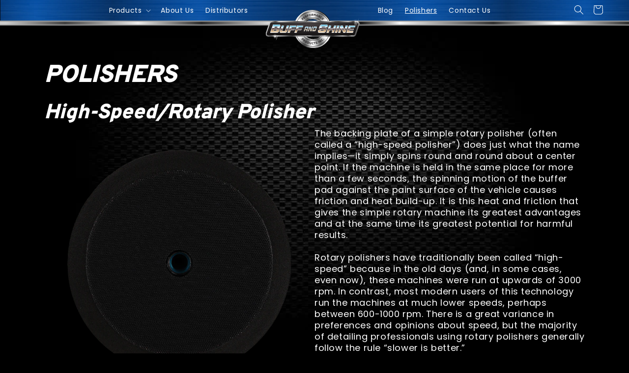

--- FILE ---
content_type: text/html; charset=utf-8
request_url: https://buffandshine.com/pages/polishers
body_size: 32277
content:
<!doctype html>
<html class="js" lang="en">
  <head>
    <meta charset="utf-8">
    <meta http-equiv="X-UA-Compatible" content="IE=edge">
    <meta name="viewport" content="width=device-width,initial-scale=1">
    <meta name="theme-color" content="">
    <link rel="canonical" href="https://buffandshine.com/pages/polishers"><link rel="icon" type="image/png" href="//buffandshine.com/cdn/shop/files/buff_and_shine_logo.svg?crop=center&height=32&v=1760139780&width=32"><link rel="preconnect" href="https://fonts.shopifycdn.com" crossorigin><title>
      Polishers
 &ndash; Buff and Shine Mfg</title>

    

    

<meta property="og:site_name" content="Buff and Shine Mfg">
<meta property="og:url" content="https://buffandshine.com/pages/polishers">
<meta property="og:title" content="Polishers">
<meta property="og:type" content="website">
<meta property="og:description" content="Buff and Shine is a premier manufacturer, importer and exporter of car buffing pads, backing plates, carpet film, clay bars, drying cloths, and more!"><meta property="og:image" content="http://buffandshine.com/cdn/shop/files/buff_and_shine_logo.svg?height=628&pad_color=ffffff&v=1760139780&width=1200">
  <meta property="og:image:secure_url" content="https://buffandshine.com/cdn/shop/files/buff_and_shine_logo.svg?height=628&pad_color=ffffff&v=1760139780&width=1200">
  <meta property="og:image:width" content="1200">
  <meta property="og:image:height" content="628"><meta name="twitter:site" content="@https://x.com/BuffandShineMfg/"><meta name="twitter:card" content="summary_large_image">
<meta name="twitter:title" content="Polishers">
<meta name="twitter:description" content="Buff and Shine is a premier manufacturer, importer and exporter of car buffing pads, backing plates, carpet film, clay bars, drying cloths, and more!">


    <script>
    // Redirect any /checkout or /checkouts path to quote request page
    if (window.location.pathname.match(/^\/checkouts?/)) {
      window.location.href = '/cart'; 
    }
    </script>

    <script src="//buffandshine.com/cdn/shop/t/5/assets/constants.js?v=132983761750457495441760058763" defer="defer"></script>
    <script src="//buffandshine.com/cdn/shop/t/5/assets/pubsub.js?v=25310214064522200911760058764" defer="defer"></script>
    <script src="//buffandshine.com/cdn/shop/t/5/assets/global.js?v=7301445359237545521760058763" defer="defer"></script>
    <script src="//buffandshine.com/cdn/shop/t/5/assets/details-disclosure.js?v=13653116266235556501760058763" defer="defer"></script>
    <script src="//buffandshine.com/cdn/shop/t/5/assets/details-modal.js?v=25581673532751508451760058763" defer="defer"></script>
    <script src="//buffandshine.com/cdn/shop/t/5/assets/search-form.js?v=133129549252120666541760058764" defer="defer"></script><script src="//buffandshine.com/cdn/shop/t/5/assets/animations.js?v=88693664871331136111760058763" defer="defer"></script><!-- Copy of the PageFly Google fonts load --><link rel="preconnect" href="https://fonts.googleapis.com"><link rel="preconnect" href="https://fonts.gstatic.com" crossorigin=""><link rel="preload" as="style" fetchpriority="low" href="https://fonts.googleapis.com/css2?family=Poppins:wght@400;500&amp;family=Overpass:wght@400;700;800;900&amp;family=Poppins:wght@400&amp;display=block"><link rel="stylesheet" href="https://fonts.googleapis.com/css2?family=Poppins:wght@400;500&amp;family=Overpass:wght@400;700;800;900&amp;family=Poppins:wght@400&amp;display=block" media="(min-width: 640px)"><link rel="stylesheet" href="https://fonts.googleapis.com/css2?family=Poppins:wght@400;500&amp;family=Overpass:wght@400;700;800;900&amp;family=Poppins:wght@400&amp;display=block" media="all" onload="this.onload=null;this.media='all'"><!-- end Copy of the PageFly Google fonts load -->

    <script>window.performance && window.performance.mark && window.performance.mark('shopify.content_for_header.start');</script><meta id="shopify-digital-wallet" name="shopify-digital-wallet" content="/12818649/digital_wallets/dialog">
<meta name="shopify-checkout-api-token" content="4f1c3cfbd4e4bf7458f2f8347edfb141">
<meta id="in-context-paypal-metadata" data-shop-id="12818649" data-venmo-supported="true" data-environment="production" data-locale="en_US" data-paypal-v4="true" data-currency="USD">
<script async="async" src="/checkouts/internal/preloads.js?locale=en-US"></script>
<script id="shopify-features" type="application/json">{"accessToken":"4f1c3cfbd4e4bf7458f2f8347edfb141","betas":["rich-media-storefront-analytics"],"domain":"buffandshine.com","predictiveSearch":true,"shopId":12818649,"locale":"en"}</script>
<script>var Shopify = Shopify || {};
Shopify.shop = "buff-and-shine-mfg.myshopify.com";
Shopify.locale = "en";
Shopify.currency = {"active":"USD","rate":"1.0"};
Shopify.country = "US";
Shopify.theme = {"name":"Dawn","id":141636501590,"schema_name":"Dawn","schema_version":"15.4.0","theme_store_id":887,"role":"main"};
Shopify.theme.handle = "null";
Shopify.theme.style = {"id":null,"handle":null};
Shopify.cdnHost = "buffandshine.com/cdn";
Shopify.routes = Shopify.routes || {};
Shopify.routes.root = "/";</script>
<script type="module">!function(o){(o.Shopify=o.Shopify||{}).modules=!0}(window);</script>
<script>!function(o){function n(){var o=[];function n(){o.push(Array.prototype.slice.apply(arguments))}return n.q=o,n}var t=o.Shopify=o.Shopify||{};t.loadFeatures=n(),t.autoloadFeatures=n()}(window);</script>
<script id="shop-js-analytics" type="application/json">{"pageType":"page"}</script>
<script defer="defer" async type="module" src="//buffandshine.com/cdn/shopifycloud/shop-js/modules/v2/client.init-shop-cart-sync_Bc8-qrdt.en.esm.js"></script>
<script defer="defer" async type="module" src="//buffandshine.com/cdn/shopifycloud/shop-js/modules/v2/chunk.common_CmNk3qlo.esm.js"></script>
<script type="module">
  await import("//buffandshine.com/cdn/shopifycloud/shop-js/modules/v2/client.init-shop-cart-sync_Bc8-qrdt.en.esm.js");
await import("//buffandshine.com/cdn/shopifycloud/shop-js/modules/v2/chunk.common_CmNk3qlo.esm.js");

  window.Shopify.SignInWithShop?.initShopCartSync?.({"fedCMEnabled":true,"windoidEnabled":true});

</script>
<script id="__st">var __st={"a":12818649,"offset":-28800,"reqid":"751cda51-a8ff-4b62-aca9-5cb40dbd510c-1762342963","pageurl":"buffandshine.com\/pages\/polishers","s":"pages-249650249814","u":"88402cc78e5d","p":"page","rtyp":"page","rid":249650249814};</script>
<script>window.ShopifyPaypalV4VisibilityTracking = true;</script>
<script id="captcha-bootstrap">!function(){'use strict';const t='contact',e='account',n='new_comment',o=[[t,t],['blogs',n],['comments',n],[t,'customer']],c=[[e,'customer_login'],[e,'guest_login'],[e,'recover_customer_password'],[e,'create_customer']],r=t=>t.map((([t,e])=>`form[action*='/${t}']:not([data-nocaptcha='true']) input[name='form_type'][value='${e}']`)).join(','),a=t=>()=>t?[...document.querySelectorAll(t)].map((t=>t.form)):[];function s(){const t=[...o],e=r(t);return a(e)}const i='password',u='form_key',d=['recaptcha-v3-token','g-recaptcha-response','h-captcha-response',i],f=()=>{try{return window.sessionStorage}catch{return}},m='__shopify_v',_=t=>t.elements[u];function p(t,e,n=!1){try{const o=window.sessionStorage,c=JSON.parse(o.getItem(e)),{data:r}=function(t){const{data:e,action:n}=t;return t[m]||n?{data:e,action:n}:{data:t,action:n}}(c);for(const[e,n]of Object.entries(r))t.elements[e]&&(t.elements[e].value=n);n&&o.removeItem(e)}catch(o){console.error('form repopulation failed',{error:o})}}const l='form_type',E='cptcha';function T(t){t.dataset[E]=!0}const w=window,h=w.document,L='Shopify',v='ce_forms',y='captcha';let A=!1;((t,e)=>{const n=(g='f06e6c50-85a8-45c8-87d0-21a2b65856fe',I='https://cdn.shopify.com/shopifycloud/storefront-forms-hcaptcha/ce_storefront_forms_captcha_hcaptcha.v1.5.2.iife.js',D={infoText:'Protected by hCaptcha',privacyText:'Privacy',termsText:'Terms'},(t,e,n)=>{const o=w[L][v],c=o.bindForm;if(c)return c(t,g,e,D).then(n);var r;o.q.push([[t,g,e,D],n]),r=I,A||(h.body.append(Object.assign(h.createElement('script'),{id:'captcha-provider',async:!0,src:r})),A=!0)});var g,I,D;w[L]=w[L]||{},w[L][v]=w[L][v]||{},w[L][v].q=[],w[L][y]=w[L][y]||{},w[L][y].protect=function(t,e){n(t,void 0,e),T(t)},Object.freeze(w[L][y]),function(t,e,n,w,h,L){const[v,y,A,g]=function(t,e,n){const i=e?o:[],u=t?c:[],d=[...i,...u],f=r(d),m=r(i),_=r(d.filter((([t,e])=>n.includes(e))));return[a(f),a(m),a(_),s()]}(w,h,L),I=t=>{const e=t.target;return e instanceof HTMLFormElement?e:e&&e.form},D=t=>v().includes(t);t.addEventListener('submit',(t=>{const e=I(t);if(!e)return;const n=D(e)&&!e.dataset.hcaptchaBound&&!e.dataset.recaptchaBound,o=_(e),c=g().includes(e)&&(!o||!o.value);(n||c)&&t.preventDefault(),c&&!n&&(function(t){try{if(!f())return;!function(t){const e=f();if(!e)return;const n=_(t);if(!n)return;const o=n.value;o&&e.removeItem(o)}(t);const e=Array.from(Array(32),(()=>Math.random().toString(36)[2])).join('');!function(t,e){_(t)||t.append(Object.assign(document.createElement('input'),{type:'hidden',name:u})),t.elements[u].value=e}(t,e),function(t,e){const n=f();if(!n)return;const o=[...t.querySelectorAll(`input[type='${i}']`)].map((({name:t})=>t)),c=[...d,...o],r={};for(const[a,s]of new FormData(t).entries())c.includes(a)||(r[a]=s);n.setItem(e,JSON.stringify({[m]:1,action:t.action,data:r}))}(t,e)}catch(e){console.error('failed to persist form',e)}}(e),e.submit())}));const S=(t,e)=>{t&&!t.dataset[E]&&(n(t,e.some((e=>e===t))),T(t))};for(const o of['focusin','change'])t.addEventListener(o,(t=>{const e=I(t);D(e)&&S(e,y())}));const B=e.get('form_key'),M=e.get(l),P=B&&M;t.addEventListener('DOMContentLoaded',(()=>{const t=y();if(P)for(const e of t)e.elements[l].value===M&&p(e,B);[...new Set([...A(),...v().filter((t=>'true'===t.dataset.shopifyCaptcha))])].forEach((e=>S(e,t)))}))}(h,new URLSearchParams(w.location.search),n,t,e,['guest_login'])})(!0,!0)}();</script>
<script integrity="sha256-52AcMU7V7pcBOXWImdc/TAGTFKeNjmkeM1Pvks/DTgc=" data-source-attribution="shopify.loadfeatures" defer="defer" src="//buffandshine.com/cdn/shopifycloud/storefront/assets/storefront/load_feature-81c60534.js" crossorigin="anonymous"></script>
<script data-source-attribution="shopify.dynamic_checkout.dynamic.init">var Shopify=Shopify||{};Shopify.PaymentButton=Shopify.PaymentButton||{isStorefrontPortableWallets:!0,init:function(){window.Shopify.PaymentButton.init=function(){};var t=document.createElement("script");t.src="https://buffandshine.com/cdn/shopifycloud/portable-wallets/latest/portable-wallets.en.js",t.type="module",document.head.appendChild(t)}};
</script>
<script data-source-attribution="shopify.dynamic_checkout.buyer_consent">
  function portableWalletsHideBuyerConsent(e){var t=document.getElementById("shopify-buyer-consent"),n=document.getElementById("shopify-subscription-policy-button");t&&n&&(t.classList.add("hidden"),t.setAttribute("aria-hidden","true"),n.removeEventListener("click",e))}function portableWalletsShowBuyerConsent(e){var t=document.getElementById("shopify-buyer-consent"),n=document.getElementById("shopify-subscription-policy-button");t&&n&&(t.classList.remove("hidden"),t.removeAttribute("aria-hidden"),n.addEventListener("click",e))}window.Shopify?.PaymentButton&&(window.Shopify.PaymentButton.hideBuyerConsent=portableWalletsHideBuyerConsent,window.Shopify.PaymentButton.showBuyerConsent=portableWalletsShowBuyerConsent);
</script>
<script data-source-attribution="shopify.dynamic_checkout.cart.bootstrap">document.addEventListener("DOMContentLoaded",(function(){function t(){return document.querySelector("shopify-accelerated-checkout-cart, shopify-accelerated-checkout")}if(t())Shopify.PaymentButton.init();else{new MutationObserver((function(e,n){t()&&(Shopify.PaymentButton.init(),n.disconnect())})).observe(document.body,{childList:!0,subtree:!0})}}));
</script>
<link id="shopify-accelerated-checkout-styles" rel="stylesheet" media="screen" href="https://buffandshine.com/cdn/shopifycloud/portable-wallets/latest/accelerated-checkout-backwards-compat.css" crossorigin="anonymous">
<style id="shopify-accelerated-checkout-cart">
        #shopify-buyer-consent {
  margin-top: 1em;
  display: inline-block;
  width: 100%;
}

#shopify-buyer-consent.hidden {
  display: none;
}

#shopify-subscription-policy-button {
  background: none;
  border: none;
  padding: 0;
  text-decoration: underline;
  font-size: inherit;
  cursor: pointer;
}

#shopify-subscription-policy-button::before {
  box-shadow: none;
}

      </style>
<script id="sections-script" data-sections="header" defer="defer" src="//buffandshine.com/cdn/shop/t/5/compiled_assets/scripts.js?1880"></script>
<script>window.performance && window.performance.mark && window.performance.mark('shopify.content_for_header.end');</script>


    <style data-shopify>
      @font-face {
  font-family: Poppins;
  font-weight: 400;
  font-style: normal;
  font-display: swap;
  src: url("//buffandshine.com/cdn/fonts/poppins/poppins_n4.0ba78fa5af9b0e1a374041b3ceaadf0a43b41362.woff2") format("woff2"),
       url("//buffandshine.com/cdn/fonts/poppins/poppins_n4.214741a72ff2596839fc9760ee7a770386cf16ca.woff") format("woff");
}

      @font-face {
  font-family: Poppins;
  font-weight: 700;
  font-style: normal;
  font-display: swap;
  src: url("//buffandshine.com/cdn/fonts/poppins/poppins_n7.56758dcf284489feb014a026f3727f2f20a54626.woff2") format("woff2"),
       url("//buffandshine.com/cdn/fonts/poppins/poppins_n7.f34f55d9b3d3205d2cd6f64955ff4b36f0cfd8da.woff") format("woff");
}

      @font-face {
  font-family: Poppins;
  font-weight: 400;
  font-style: italic;
  font-display: swap;
  src: url("//buffandshine.com/cdn/fonts/poppins/poppins_i4.846ad1e22474f856bd6b81ba4585a60799a9f5d2.woff2") format("woff2"),
       url("//buffandshine.com/cdn/fonts/poppins/poppins_i4.56b43284e8b52fc64c1fd271f289a39e8477e9ec.woff") format("woff");
}

      @font-face {
  font-family: Poppins;
  font-weight: 700;
  font-style: italic;
  font-display: swap;
  src: url("//buffandshine.com/cdn/fonts/poppins/poppins_i7.42fd71da11e9d101e1e6c7932199f925f9eea42d.woff2") format("woff2"),
       url("//buffandshine.com/cdn/fonts/poppins/poppins_i7.ec8499dbd7616004e21155106d13837fff4cf556.woff") format("woff");
}

      @font-face {
  font-family: Poppins;
  font-weight: 400;
  font-style: normal;
  font-display: swap;
  src: url("//buffandshine.com/cdn/fonts/poppins/poppins_n4.0ba78fa5af9b0e1a374041b3ceaadf0a43b41362.woff2") format("woff2"),
       url("//buffandshine.com/cdn/fonts/poppins/poppins_n4.214741a72ff2596839fc9760ee7a770386cf16ca.woff") format("woff");
}


      
        :root,
        .color-scheme-1 {
          --color-background: 255,255,255;
        
          --gradient-background: #ffffff;
        

        

        --color-foreground: 18,18,18;
        --color-background-contrast: 191,191,191;
        --color-shadow: 18,18,18;
        --color-button: 18,18,18;
        --color-button-text: 255,255,255;
        --color-secondary-button: 255,255,255;
        --color-secondary-button-text: 18,18,18;
        --color-link: 18,18,18;
        --color-badge-foreground: 18,18,18;
        --color-badge-background: 255,255,255;
        --color-badge-border: 18,18,18;
        --payment-terms-background-color: rgb(255 255 255);
      }
      
        
        .color-scheme-2 {
          --color-background: 243,243,243;
        
          --gradient-background: #f3f3f3;
        

        

        --color-foreground: 18,18,18;
        --color-background-contrast: 179,179,179;
        --color-shadow: 18,18,18;
        --color-button: 18,18,18;
        --color-button-text: 243,243,243;
        --color-secondary-button: 243,243,243;
        --color-secondary-button-text: 18,18,18;
        --color-link: 18,18,18;
        --color-badge-foreground: 18,18,18;
        --color-badge-background: 243,243,243;
        --color-badge-border: 18,18,18;
        --payment-terms-background-color: rgb(243 243 243);
      }
      
        
        .color-scheme-3 {
          --color-background: 27,27,27;
        
          --gradient-background: #1b1b1b;
        

        

        --color-foreground: 255,255,255;
        --color-background-contrast: 40,40,40;
        --color-shadow: 18,18,18;
        --color-button: 255,255,255;
        --color-button-text: 0,77,169;
        --color-secondary-button: 27,27,27;
        --color-secondary-button-text: 255,255,255;
        --color-link: 255,255,255;
        --color-badge-foreground: 255,255,255;
        --color-badge-background: 27,27,27;
        --color-badge-border: 255,255,255;
        --payment-terms-background-color: rgb(27 27 27);
      }
      
        
        .color-scheme-4 {
          --color-background: 0,0,0;
        
          --gradient-background: #000000;
        

        

        --color-foreground: 255,255,255;
        --color-background-contrast: 128,128,128;
        --color-shadow: 18,18,18;
        --color-button: 27,27,27;
        --color-button-text: 0,77,169;
        --color-secondary-button: 0,0,0;
        --color-secondary-button-text: 0,77,169;
        --color-link: 0,77,169;
        --color-badge-foreground: 255,255,255;
        --color-badge-background: 0,0,0;
        --color-badge-border: 255,255,255;
        --payment-terms-background-color: rgb(0 0 0);
      }
      
        
        .color-scheme-5 {
          --color-background: 23,55,141;
        
          --gradient-background: #17378d;
        

        

        --color-foreground: 255,255,255;
        --color-background-contrast: 27,64,163;
        --color-shadow: 18,18,18;
        --color-button: 23,55,141;
        --color-button-text: 255,255,255;
        --color-secondary-button: 23,55,141;
        --color-secondary-button-text: 0,77,169;
        --color-link: 0,77,169;
        --color-badge-foreground: 255,255,255;
        --color-badge-background: 23,55,141;
        --color-badge-border: 255,255,255;
        --payment-terms-background-color: rgb(23 55 141);
      }
      

      body, .color-scheme-1, .color-scheme-2, .color-scheme-3, .color-scheme-4, .color-scheme-5 {
        color: rgba(var(--color-foreground), 0.75);
        background-color: rgb(var(--color-background));
      }

      :root {
        --font-body-family: Poppins, sans-serif;
        --font-body-style: normal;
        --font-body-weight: 400;
        --font-body-weight-bold: 700;

        --font-heading-family: Poppins, sans-serif;
        --font-heading-style: normal;
        --font-heading-weight: 400;

        --font-body-scale: 1.0;
        --font-heading-scale: 1.0;

        --media-padding: px;
        --media-border-opacity: 0.05;
        --media-border-width: 1px;
        --media-radius: 0px;
        --media-shadow-opacity: 0.0;
        --media-shadow-horizontal-offset: 0px;
        --media-shadow-vertical-offset: 4px;
        --media-shadow-blur-radius: 5px;
        --media-shadow-visible: 0;

        --page-width: 130rem;
        --page-width-margin: 0rem;

        --product-card-image-padding: 0.0rem;
        --product-card-corner-radius: 0.0rem;
        --product-card-text-alignment: left;
        --product-card-border-width: 0.0rem;
        --product-card-border-opacity: 0.1;
        --product-card-shadow-opacity: 0.0;
        --product-card-shadow-visible: 0;
        --product-card-shadow-horizontal-offset: 0.0rem;
        --product-card-shadow-vertical-offset: 0.4rem;
        --product-card-shadow-blur-radius: 0.5rem;

        --collection-card-image-padding: 0.0rem;
        --collection-card-corner-radius: 0.0rem;
        --collection-card-text-alignment: left;
        --collection-card-border-width: 0.0rem;
        --collection-card-border-opacity: 0.1;
        --collection-card-shadow-opacity: 0.0;
        --collection-card-shadow-visible: 0;
        --collection-card-shadow-horizontal-offset: 0.0rem;
        --collection-card-shadow-vertical-offset: 0.4rem;
        --collection-card-shadow-blur-radius: 0.5rem;

        --blog-card-image-padding: 0.0rem;
        --blog-card-corner-radius: 0.0rem;
        --blog-card-text-alignment: left;
        --blog-card-border-width: 0.0rem;
        --blog-card-border-opacity: 0.1;
        --blog-card-shadow-opacity: 0.0;
        --blog-card-shadow-visible: 0;
        --blog-card-shadow-horizontal-offset: 0.0rem;
        --blog-card-shadow-vertical-offset: 0.4rem;
        --blog-card-shadow-blur-radius: 0.5rem;

        --badge-corner-radius: 4.0rem;

        --popup-border-width: 1px;
        --popup-border-opacity: 0.1;
        --popup-corner-radius: 0px;
        --popup-shadow-opacity: 0.05;
        --popup-shadow-horizontal-offset: 0px;
        --popup-shadow-vertical-offset: 4px;
        --popup-shadow-blur-radius: 5px;

        --drawer-border-width: 1px;
        --drawer-border-opacity: 0.1;
        --drawer-shadow-opacity: 0.0;
        --drawer-shadow-horizontal-offset: 0px;
        --drawer-shadow-vertical-offset: 4px;
        --drawer-shadow-blur-radius: 5px;

        --spacing-sections-desktop: 0px;
        --spacing-sections-mobile: 0px;

        --grid-desktop-vertical-spacing: 36px;
        --grid-desktop-horizontal-spacing: 20px;
        --grid-mobile-vertical-spacing: 18px;
        --grid-mobile-horizontal-spacing: 10px;

        --text-boxes-border-opacity: 0.1;
        --text-boxes-border-width: 0px;
        --text-boxes-radius: 0px;
        --text-boxes-shadow-opacity: 0.0;
        --text-boxes-shadow-visible: 0;
        --text-boxes-shadow-horizontal-offset: 0px;
        --text-boxes-shadow-vertical-offset: 4px;
        --text-boxes-shadow-blur-radius: 5px;

        --buttons-radius: 4px;
        --buttons-radius-outset: 7px;
        --buttons-border-width: 3px;
        --buttons-border-opacity: 0.2;
        --buttons-shadow-opacity: 0.0;
        --buttons-shadow-visible: 0;
        --buttons-shadow-horizontal-offset: 0px;
        --buttons-shadow-vertical-offset: 2px;
        --buttons-shadow-blur-radius: 5px;
        --buttons-border-offset: 0.3px;

        --inputs-radius: 0px;
        --inputs-border-width: 1px;
        --inputs-border-opacity: 0.55;
        --inputs-shadow-opacity: 0.0;
        --inputs-shadow-horizontal-offset: 0px;
        --inputs-margin-offset: 0px;
        --inputs-shadow-vertical-offset: 4px;
        --inputs-shadow-blur-radius: 5px;
        --inputs-radius-outset: 0px;

        --variant-pills-radius: 40px;
        --variant-pills-border-width: 1px;
        --variant-pills-border-opacity: 0.55;
        --variant-pills-shadow-opacity: 0.0;
        --variant-pills-shadow-horizontal-offset: 0px;
        --variant-pills-shadow-vertical-offset: 4px;
        --variant-pills-shadow-blur-radius: 5px;
      }

      *,
      *::before,
      *::after {
        box-sizing: inherit;
      }

      html {
        box-sizing: border-box;
        font-size: calc(var(--font-body-scale) * 62.5%);
        height: 100%;
      }

      body {
        display: grid;
        grid-template-rows: auto auto 1fr auto;
        grid-template-columns: 100%;
        min-height: 100%;
        margin: 0;
        font-size: 1.5rem;
        letter-spacing: 0.06rem;
        line-height: calc(1 + 0.8 / var(--font-body-scale));
        font-family: var(--font-body-family);
        font-style: var(--font-body-style);
        font-weight: var(--font-body-weight);
      }

      @media screen and (min-width: 750px) {
        body {
          font-size: 1.6rem;
        }
      }
    </style>

    <link href="//buffandshine.com/cdn/shop/t/5/assets/base.css?v=159841507637079171801760058763" rel="stylesheet" type="text/css" media="all" />
    <link href="//buffandshine.com/cdn/shop/t/5/assets/custom.css?v=129980143227037292531762144970" rel="stylesheet" type="text/css" media="all" />
    <link rel="stylesheet" href="//buffandshine.com/cdn/shop/t/5/assets/component-cart-items.css?v=13033300910818915211760058763" media="print" onload="this.media='all'">
      <link rel="preload" as="font" href="//buffandshine.com/cdn/fonts/poppins/poppins_n4.0ba78fa5af9b0e1a374041b3ceaadf0a43b41362.woff2" type="font/woff2" crossorigin>
      

      <link rel="preload" as="font" href="//buffandshine.com/cdn/fonts/poppins/poppins_n4.0ba78fa5af9b0e1a374041b3ceaadf0a43b41362.woff2" type="font/woff2" crossorigin>
      
<link
        rel="stylesheet"
        href="//buffandshine.com/cdn/shop/t/5/assets/component-predictive-search.css?v=118923337488134913561760058763"
        media="print"
        onload="this.media='all'"
      ><script>
      if (Shopify.designMode) {
        document.documentElement.classList.add('shopify-design-mode');
      }
    </script>
  
  <!-- PageFly meta image -->


<!-- PageFly Header Render begins -->
  
  <script>
    window.addEventListener('load', () => {
      // fallback for gtag when not initialized
      if(typeof window.gtag !== 'function') {
        window.gtag = (str1, str2, obj) => {
        }
      }
    }) 
  </script>
  <!-- PageFly begins loading Google fonts --><link rel="preconnect" href="https://fonts.googleapis.com"><link rel="preconnect" href="https://fonts.gstatic.com" crossorigin><link rel="preload" as="style" fetchpriority="low" href="https://fonts.googleapis.com/css2?family=Overpass:wght@400;700;800;900&family=Poppins:wght@400&display=block"><link rel="stylesheet" href="https://fonts.googleapis.com/css2?family=Overpass:wght@400;700;800;900&family=Poppins:wght@400&display=block" media="(min-width: 640px)"><link rel="stylesheet" href="https://fonts.googleapis.com/css2?family=Overpass:wght@400;700;800;900&family=Poppins:wght@400&display=block" media="print" onload="this.onload=null;this.media='all'"><!-- PageFly ends loading Google fonts -->

<style>.__pf .pf-c-ct,.__pf .pf-c-lt,.__pf .pf-c-rt{align-content:flex-start}.__pf .oh,.pf-sr-only{overflow:hidden}.__pf img,.__pf video{max-width:100%;border:0;vertical-align:middle}.__pf [tabIndex],.__pf button,.__pf input,.__pf select,.__pf textarea{touch-action:manipulation}.__pf:not([data-pf-editor-version=gen-2]) :focus-visible{outline:0!important;box-shadow:none!important}.__pf:not([data-pf-editor-version=gen-2]) :not(input):not(select):not(textarea):not([data-active=true]):focus-visible{border:none!important}.__pf *,.__pf :after,.__pf :before{box-sizing:border-box}.__pf [disabled],.__pf [readonly]{cursor:default}.__pf [data-href],.__pf button:not([data-pf-id]):hover{cursor:pointer}.__pf [disabled]:not([disabled=false]),.pf-dialog svg{pointer-events:none}.__pf [hidden]{display:none!important}.__pf [data-link=inherit]{color:inherit;text-decoration:none}.__pf [data-pf-placeholder]{outline:0;height:auto;display:none;pointer-events:none!important}.__pf .pf-ifr,.__pf [style*="--ratio"] img{height:100%;left:0;top:0;width:100%;position:absolute}.__pf .pf-r,.__pf .pf-r-eh>.pf-c{display:flex}.__pf [style*="--cw"]{padding:0 15px;width:100%;margin:auto;max-width:var(--cw)}.__pf .pf-ifr{border:0}.__pf .pf-bg-lazy{background-image:none!important}.__pf .pf-r{flex-wrap:wrap}.__pf .pf-r-dg{display:grid}.__pf [style*="--c-xs"]{max-width:calc(100%/12*var(--c-xs));flex-basis:calc(100%/12*var(--c-xs))}.__pf [style*="--s-xs"]{margin:0 calc(-1 * var(--s-xs))}.__pf [style*="--s-xs"]>.pf-c{padding:var(--s-xs)}.__pf .pf-r-ew>.pf-c{flex-grow:1;flex-basis:0}.__pf [style*="--ew-xs"]>.pf-c{flex-basis:calc(100% / var(--ew-xs));max-width:calc(100% / var(--ew-xs))}.__pf [style*="--ratio"]{position:relative;padding-bottom:var(--ratio)}.main-content{padding:0}.footer-section,.site-footer,.site-footer-wrapper,main .accent-background+.shopify-section{margin:0}@media (max-width:767.4999px){.__pf .pf-hide{display:none!important}}@media (max-width:1024.4999px) and (min-width:767.5px){.__pf .pf-sm-hide{display:none!important}}@media (max-width:1199.4999px) and (min-width:1024.5px){.__pf .pf-md-hide{display:none!important}}@media (min-width:767.5px){.__pf [style*="--s-sm"]{margin:0 calc(-1 * var(--s-sm))}.__pf [style*="--c-sm"]{max-width:calc(100%/12*var(--c-sm));flex-basis:calc(100%/12*var(--c-sm))}.__pf [style*="--s-sm"]>.pf-c{padding:var(--s-sm)}.__pf [style*="--ew-sm"]>.pf-c{flex-basis:calc(100% / var(--ew-sm));max-width:calc(100% / var(--ew-sm))}}@media (min-width:1024.5px){.__pf [style*="--s-md"]{margin:0 calc(-1 * var(--s-md))}.__pf [style*="--c-md"]{max-width:calc(100%/12*var(--c-md));flex-basis:calc(100%/12*var(--c-md))}.__pf [style*="--s-md"]>.pf-c{padding:var(--s-md)}.__pf [style*="--ew-md"]>.pf-c{flex-basis:calc(100% / var(--ew-md));max-width:calc(100% / var(--ew-md))}}@media (min-width:1199.5px){.__pf [style*="--s-lg"]{margin:0 calc(-1 * var(--s-lg))}.__pf [style*="--c-lg"]{max-width:calc(100%/12*var(--c-lg));flex-basis:calc(100%/12*var(--c-lg))}.__pf [style*="--s-lg"]>.pf-c{padding:var(--s-lg)}.__pf [style*="--ew-lg"]>.pf-c{flex-basis:calc(100% / var(--ew-lg));max-width:calc(100% / var(--ew-lg))}.__pf .pf-lg-hide{display:none!important}}.__pf .pf-r-eh>.pf-c>div{width:100%}.__pf .pf-c-lt{justify-content:flex-start;align-items:flex-start}.__pf .pf-c-ct{justify-content:center;align-items:flex-start}.__pf .pf-c-rt{justify-content:flex-end;align-items:flex-start}.__pf .pf-c-lm{justify-content:flex-start;align-items:center;align-content:center}.__pf .pf-c-cm{justify-content:center;align-items:center;align-content:center}.__pf .pf-c-rm{justify-content:flex-end;align-items:center;align-content:center}.__pf .pf-c-cb,.__pf .pf-c-lb,.__pf .pf-c-rb{align-content:flex-end}.__pf .pf-c-lb{justify-content:flex-start;align-items:flex-end}.__pf .pf-c-cb{justify-content:center;align-items:flex-end}.__pf .pf-c-rb{justify-content:flex-end;align-items:flex-end}.pf-no-border:not(:focus-visible){border:none;outline:0}.pf-sr-only{position:absolute;width:1px;height:1px;padding:0;clip:rect(0,0,0,0);white-space:nowrap;clip-path:inset(50%);border:0}.pf-close-dialog-btn,.pf-dialog{background:0 0;border:none;padding:0}.pf-visibility-hidden{visibility:hidden}.pf-dialog{top:50%;left:50%;transform:translate(-50%,-50%);max-height:min(calc(9/16*100vw),calc(100% - 6px - 2em));-webkit-overflow-scrolling:touch;overflow:hidden;margin:0}.pf-dialog::backdrop{background:rgba(0,0,0,.9);opacity:1}.pf-close-dialog-btn{position:absolute;top:0;right:0;height:16px;margin-bottom:8px;cursor:pointer}.pf-close-dialog-btn:not(:focus-visible){box-shadow:none}.pf-dialog-content{display:block;margin:24px auto auto;width:100%;height:calc(100% - 24px)}.pf-dialog-content>*{width:100%;height:100%;border:0}</style>
<style></style>
<style>.pf-color-scheme-1,.pf-color-scheme-2{--pf-scheme-btn-text-color:rgb(255, 255, 255);background-color:var(--pf-scheme-bg-color);background-image:var(--pf-scheme-bg-gradient-color);border-color:var(--pf-scheme-border-color);color:var(--pf-scheme-text-color)}.pf-color-scheme-1{--pf-scheme-bg-color:rgba(255, 255, 255, 0);--pf-scheme-text-color:rgb(0, 0, 0);--pf-scheme-btn-bg-color:rgb(145, 157, 169);--pf-scheme-border-color:rgba(0, 0, 0);--pf-scheme-shadow-color:rgb(0, 0, 0, 0.25)}.pf-color-scheme-2,.pf-color-scheme-3{--pf-scheme-text-color:rgb(18, 18, 18);--pf-scheme-btn-bg-color:rgb(18, 18, 18);--pf-scheme-border-color:rgb(18, 18, 18)}.pf-color-scheme-2{--pf-scheme-bg-color:rgb(255, 255, 255);--pf-scheme-shadow-color:rgb(18, 18, 18)}.pf-color-scheme-3{--pf-scheme-bg-color:rgb(243, 243, 243);--pf-scheme-btn-text-color:rgb(243, 243, 243);--pf-scheme-shadow-color:rgb(18, 18, 18);background-color:var(--pf-scheme-bg-color);background-image:var(--pf-scheme-bg-gradient-color);border-color:var(--pf-scheme-border-color);color:var(--pf-scheme-text-color)}.pf-color-scheme-4,.pf-color-scheme-5,.pf-color-scheme-6{--pf-scheme-text-color:rgb(255, 255, 255);--pf-scheme-btn-bg-color:rgb(255, 255, 255);--pf-scheme-border-color:rgb(255, 255, 255);--pf-scheme-shadow-color:rgb(18, 18, 18);background-color:var(--pf-scheme-bg-color);background-image:var(--pf-scheme-bg-gradient-color);border-color:var(--pf-scheme-border-color);color:var(--pf-scheme-text-color)}.pf-color-scheme-4{--pf-scheme-bg-color:rgb(36, 40, 51);--pf-scheme-btn-text-color:rgb(0, 0, 0)}.pf-color-scheme-5{--pf-scheme-bg-color:rgb(18, 18, 18);--pf-scheme-btn-text-color:rgb(18, 18, 18)}.pf-color-scheme-6{--pf-scheme-bg-color:rgb(51, 79, 180);--pf-scheme-btn-text-color:rgb(51, 79, 180)}[data-pf-type^=Button]{background-color:var(--pf-scheme-btn-bg-color);background-image:var(--pf-scheme-btn-bg-gradient-color);color:var(--pf-scheme-btn-text-color)}.pf-typography-1{font-family:Poppins;font-weight:300;font-size:18px;line-height:20px;text-transform:none}.pf-typography-2,.pf-typography-3,.pf-typography-4{font-family:Overpass;font-weight:900;font-style:italic;letter-spacing:-1px}.pf-typography-2{font-size:42px;line-height:42px;text-transform:capitalize}.pf-typography-3{font-size:25px;text-transform:uppercase}.pf-typography-4{font-size:50px;line-height:45px;text-transform:uppercase}.pf-typography-5,.pf-typography-6{font-family:Poppins;font-size:18px;text-transform:uppercase}.pf-typography-5{font-weight:700;line-height:22px}.pf-typography-6{font-weight:600}@media all{.__pf .pf-button-1,.__pf .pf-button-2{font-weight:600;text-transform:uppercase}.__pf .pf-button-1,.__pf .pf-button-2,.__pf .pf-text-1{font-family:Poppins;font-size:18px}.__pf .pf-button-1{color:#fff;background-color:#004da9}.__pf .pf-button-2{border-style:none;border-width:1px;color:#004da9;padding:8px 15px}.__pf .pf-button-3,.__pf .pf-button-4,.__pf .pf-button-5,.__pf .pf-button-6,.__pf .pf-heading-3-h1,.__pf .pf-heading-3-h4,.__pf .pf-heading-3-h5,.__pf .pf-heading-3-h6,.__pf .pf-heading-4-h1,.__pf .pf-heading-4-h2,.__pf .pf-heading-4-h3,.__pf .pf-heading-4-h4,.__pf .pf-heading-4-h5,.__pf .pf-heading-4-h6,.__pf .pf-heading-5-h1,.__pf .pf-heading-5-h2,.__pf .pf-heading-5-h3,.__pf .pf-heading-5-h4,.__pf .pf-heading-5-h5,.__pf .pf-heading-5-h6,.__pf .pf-heading-6-h1,.__pf .pf-heading-6-h2,.__pf .pf-heading-6-h3,.__pf .pf-heading-6-h4,.__pf .pf-heading-6-h5,.__pf .pf-heading-6-h6,.__pf .pf-text-5,.__pf .pf-text-6{font-family:Poppins;font-weight:300;font-size:18px;line-height:20px;text-transform:none}.__pf .pf-text-1{line-height:23px;font-weight:300;text-transform:none}.__pf .pf-text-2,.__pf .pf-text-3{font-size:16px;font-family:Poppins}.__pf .pf-text-2{font-weight:600;text-transform:uppercase}.__pf .pf-text-3{font-weight:700;line-height:22px;text-transform:uppercase}.__pf .pf-heading-3-h2,.__pf .pf-text-4{font-family:Overpass;font-weight:900;font-size:25px;font-style:italic;text-transform:uppercase;letter-spacing:-1px}.__pf .pf-divider-1{color:var(--pf-scheme-text-color)}.__pf .pf-field-1{background-color:#fdfdfd;border:.66px solid #8a8a8a;border-radius:8px;padding:6px 12px;font-family:Poppins;font-size:16px;text-transform:none;letter-spacing:0;font-weight:400;line-height:20px}.__pf .pf-field-2,.__pf .pf-field-3,.__pf .pf-field-4,.__pf .pf-field-5,.__pf .pf-field-6{background-color:#fdfdfd;border:.66px solid #8a8a8a;border-radius:8px;padding:6px 12px;font-family:Poppins;font-weight:300;font-size:18px;line-height:20px;text-transform:none}.__pf .pf-heading-1-h1,.__pf .pf-heading-1-h2{text-transform:uppercase;font-size:50px;line-height:45px;letter-spacing:-1px;font-family:Overpass;font-weight:900;font-style:italic}.__pf .pf-heading-1-h1{margin-top:10px;margin-bottom:10px}.__pf .pf-heading-1-h2{margin:10px 0}.__pf .pf-heading-1-h3{margin:10px 0;font-size:42px;line-height:38px;font-family:Overpass;font-weight:900;font-style:italic;text-transform:capitalize;letter-spacing:-1px}.__pf .pf-heading-1-h4,.__pf .pf-heading-1-h5{font-family:Overpass;font-weight:900;text-transform:uppercase;font-style:italic;letter-spacing:-1px}.__pf .pf-heading-1-h4{margin:10px 0;font-size:25px}.__pf .pf-heading-1-h5{margin:0;font-size:18px}.__pf .pf-heading-1-h6{margin:0;font-family:Poppins;font-weight:300;font-size:18px;line-height:20px;text-transform:none}.__pf .pf-heading-2-h1,.__pf .pf-heading-2-h2{margin-top:10px;margin-bottom:10px;font-family:Overpass;font-weight:900;font-size:42px;font-style:italic;line-height:42px;text-transform:capitalize;letter-spacing:-1px}.__pf .pf-heading-2-h3{margin-top:10px;margin-bottom:10px;font-family:Poppins;font-weight:600;font-size:18px;text-transform:uppercase}.__pf .pf-heading-2-h4,.__pf .pf-heading-2-h5,.__pf .pf-heading-2-h6{margin-top:10px;margin-bottom:10px;font-family:Poppins;font-weight:300;font-size:18px;line-height:20px;text-transform:none}.__pf .pf-heading-3-h3{font-family:Poppins;font-weight:600;font-size:18px;text-transform:uppercase}.__pf .pf-container-2{background-color:#000}.__pf .pf-container-3{background-color:#1b1b1b}.__pf .pf-container-4{background-color:#004da9;border-radius:15px}.__pf .pf-container-5{border-radius:15px;background-color:rgba(0,0,0,0);border-style:solid;border-width:2px}.__pf .pf-container-6{border-radius:15px;background-color:#fff}}@media (min-width:1025px) and (max-width:1199px){.__pf .pf-text-3{font-size:15px}.__pf .pf-text-4{font-size:20px}.__pf .pf-heading-1-h3{font-size:35px;line-height:34px}.__pf .pf-heading-1-h5{font-size:18px}.__pf .pf-heading-2-h3{font-size:16px}.__pf .pf-text-1{line-height:25px}}@media (min-width:768px) and (max-width:1024px){.__pf .pf-heading-1-h1{font-size:45px;line-height:40px}.__pf .pf-heading-1-h2{font-size:35px;line-height:34px}.__pf .pf-heading-1-h3{font-size:30px;line-height:30px}.__pf .pf-heading-1-h4{line-height:23px;font-size:22px}.__pf .pf-heading-1-h5,.__pf .pf-text-2,.__pf .pf-text-3{font-size:16px}.__pf .pf-text-4{font-size:18px}.__pf .pf-text-1{font-size:14px}.__pf .pf-heading-2-h3{font-size:15px}}@media (max-width:767px){.__pf .pf-heading-1-h1,.__pf .pf-heading-1-h2{font-size:40px;line-height:35px}.__pf .pf-heading-1-h3{font-size:25px;line-height:23px}.__pf .pf-heading-1-h5{font-size:16px}.__pf .pf-text-4{font-size:18px}.__pf .pf-heading-2-h3{font-size:13px;line-height:15px}.__pf .pf-text-1{font-size:16px;line-height:22px}}</style>
<style id="pf-shopify-font">div.__pf {--pf-shopify-font-family-type-header-font: Poppins, sans-serif;
        --pf-shopify-font-style-type-header-font: normal;
        --pf-shopify-font-weight-type-header-font: 400;
--pf-shopify-font-family-type-body-font: Poppins, sans-serif;
        --pf-shopify-font-style-type-body-font: normal;
        --pf-shopify-font-weight-type-body-font: 400;}</style>
<link rel="stylesheet" href="//buffandshine.com/cdn/shop/t/5/assets/pagefly-animation.css?v=35569424405882025761760137287" media="print" onload="this.media='all'">



<style>.ehBVcS,.lhSLxL{overflow:hidden}.ehBVcS [data-action='2'],.jrqbnd{cursor:pointer}.djgniA,.ehBVcS .pf-mask span{position:absolute;background:#fff}.eQBWdM,.gMjCmf,.jrqbnd img,.lhSLxL{max-width:100%}.ehBVcS,.gMjCmf,.nntnU{aspect-ratio:var(--pf-aspect-ratio-value)}.cnplnS{--pf-sample-color:#5d6b82;--pf-border-color:#d1d5db}.ejfvWQ{white-space:pre-line;user-select:text}.ejfvWQ span{vertical-align:baseline!important}.ejfvWQ svg{margin-right:5px}.eEPszQ{word-break:break-word}.eEPszQ>input,.ehBVcS .disabled{display:none!important}.djgniA{width:min(50%,24px);height:min(50%,24px);z-index:2;border:1px solid #d9d9d9;border-radius:2px;display:flex;justify-content:center;align-items:center}.dkGbYH,.eSSCnd,.jrqbnd{position:relative}.cdwhyb{opacity:1;height:62px;transition:height .5s,opacity .5s}.cdwhyb.pf-ar-btn-hidden{opacity:0;height:0}.eQBWdM,.eQBWdM .pf-media-slider,.eSSCnd{height:100%;display:flex}.cdwhyb .pf-ar-btn{width:100%;padding:8px 16px;background:#e9eaec;border:1px solid #d9d9d9;border-radius:2px;margin:10px 0;display:flex;justify-content:center;align-items:center;font-size:16px;line-height:24px;color:rgba(0,0,0,.85)}.eQBWdM .pf-main-media div,.jrqbnd img{border-radius:inherit}.cdwhyb .pf-ar-btn svg{margin-right:13px}.dkGbYH [style*='--gap-xs']{gap:var(--gap-xs)}@media (max-width:767.4999px){.dkGbYH [style*='--dpi-xs'].pf-media-slider{scroll-padding-left:var(--dpi-xs)}.dkGbYH .pf-slide-list-media{width:calc((100% - 0% - 40px)/ 5)}.dkGbYH .pf-media-slider{flex-wrap:nowrap;flex-direction:row}.eQBWdM.pf-xs-hide-list{display:flex!important;flex-direction:column!important}}@media (min-width:767.5px) and (max-width:1024.4999px){.dkGbYH .pf-slide-list-media{width:calc((100% - 0% - 40px)/ 5)}.dkGbYH .pf-media-slider{flex-wrap:nowrap;flex-direction:row}.eQBWdM.pf-sm-hide-list{display:flex!important;flex-direction:column!important}}@media (min-width:1024.5px) and (max-width:1199.4999px){.dkGbYH .pf-slide-list-media{width:calc((100% - 0% - 40px)/ 5)}.dkGbYH .pf-media-slider{flex-wrap:nowrap;flex-direction:row}.eQBWdM.pf-md-hide-list{display:flex!important;flex-direction:column!important}}.jrqbnd img{position:absolute;left:0;top:0;width:100%;height:auto;object-fit:contain;aspect-ratio:1/1}.jrqbnd:after{content:'';display:block;padding-bottom:100%}.ehBVcS span,.jrqbnd span{top:50%;left:50%;transform:translate(-50%,-50%)}.lhSLxL{user-select:none}.eSSCnd{width:100%;flex-direction:column;align-items:flex-start}.eQBWdM{flex-direction:column}.eQBWdM .pf-main-media img{border-radius:0}.eQBWdM .pf-media-slider{overflow-x:auto;flex-wrap:nowrap;overflow-y:hidden;scroll-behavior:auto;transition:height 250ms ease-in-out}.eQBWdM .pf-media-slider:not(.-show-scroll-bar){scrollbar-width:none;-ms-overflow-style:none}.eQBWdM .pf-media-slider:not(.-show-scroll-bar)::-webkit-scrollbar{display:none}.eQBWdM .pf-slide-list-media,.eQBWdM .pf-slide-main-media{align-items:center;display:flex;flex:0 0 auto;flex-direction:column;justify-content:center;max-width:none;scroll-snap-align:start;padding:0}.eQBWdM .nav-style-1{border-radius:50%;background:rgba(0,0,0,.4)}.eQBWdM .nav-style-1:hover,.ehBVcS .pagination-style-1 button.active,.ehBVcS .pagination-style-1 button:hover{background:#000}.eQBWdM .nav-style-1:after,.eQBWdM .nav-style-1:before{width:1px;height:8px}.eQBWdM .nav-style-1:before{transform:rotate(45deg);top:calc(50% - 1.5px)}.eQBWdM .nav-style-1:after{transform:translateY(-100%) rotate(-45deg);top:calc(50% + 1.5px)}@media (min-width:1199.5px){.dkGbYH .pf-slide-list-media{width:calc((100% - 0% - 40px)/ 5)}.dkGbYH .pf-media-slider{flex-wrap:nowrap;flex-direction:row}.eQBWdM.pf-lg-hide-list{display:flex!important;flex-direction:column!important}}.ehBVcS{container:main-media/inline-size;width:inherit}.ehBVcS .pf-slide-main-media:not([data-media-type=image]){background-image:none!important}.ehBVcS .pf-media-wrapper{width:100%}.ehBVcS .video-wrapper{height:unset!important}.ehBVcS .pf-mask-iframe,.ehBVcS .pf-media-wrapper>:first-child{position:absolute;top:0;left:0;width:100%;height:100%}.ehBVcS .pf-mask-iframe{display:block}.ehBVcS .pf-mask{position:absolute;top:50%;left:50%;width:100%;height:100%;transform:translate(-50%,-50%);display:flex;justify-content:center;align-items:center}.TqaeK,.bMuAgN,.jrBPeP,.nntnU{position:relative}.ehBVcS .pf-mask.pf-hidden{display:none}.ehBVcS .pf-mask span{display:flex;justify-content:center;align-items:center;width:50px;height:50px;border:1px solid #ddd}.ehBVcS .pf-mask span svg{width:24px;height:24px}.ehBVcS .pagination-style-1 button{width:20px;height:5px;background:rgba(0,0,0,.4)}.gMjCmf{width:100%;height:auto;object-fit:cover;display:inline-block;border-radius:inherit;object-position:center center}.nntnU{height:100%}.nntnU .pf-slide-main-media{width:100%;position:relative}.TqaeK,.bMuAgN{display:flex}.TqaeK[data-element-placeholder]{min-width:60px}.bMuAgN.pf-flex-section{margin:auto}.jrBPeP{padding:20px 15px}@media (min-width:1024.5px){.ehBVcS .pf-mask-iframe{display:none}.jrBPeP{padding:20px 24px}}@media all{.__pf.__pf_ZzrcMqEm .pf-15_>div img,.__pf.__pf_ZzrcMqEm .pf-37_>div img,.__pf.__pf_ZzrcMqEm .pf-49_>div img,.__pf.__pf_ZzrcMqEm .pf-71_>div img,.__pf.__pf_ZzrcMqEm .pf-83_>div img{width:100%;--pf-aspect-ratio-value:unset;object-fit:cover;object-position:center center;aspect-ratio:var(--pf-image-ratio)}.__pf.__pf_ZzrcMqEm .pf-27_,.__pf.__pf_ZzrcMqEm .pf-41_,.__pf.__pf_ZzrcMqEm .pf-5_,.__pf.__pf_ZzrcMqEm .pf-61_,.__pf.__pf_ZzrcMqEm .pf-75_,.__pf.__pf_ZzrcMqEm .pf-91_{padding:0;border-style:solid;border-color:#9b9b9b;border-width:2px 0;background-image:linear-gradient(90deg,#ccc .905797%,#424242 10.3261%,#ebebeb 21.9203%,#2c2c2c 32.0652%,#ebebeb 44.0217%,#1c1c1c 57.4275%,#f3f3f3 63.587%,#333 78.442%,#fff 88.587%,#313131 100%)!important}.__pf.__pf_ZzrcMqEm .pf-42_,.__pf.__pf_ZzrcMqEm .pf-6_{padding-bottom:60px;background-image:url("https://cdn.shopify.com/s/files/1/1281/8649/files/Carbon_fiber-Jet_Black-1_copy.webp?v=1760572968");background-position:center top;background-size:contain;background-color:#000;background-repeat:repeat-y;padding-top:70px}.__pf.__pf_ZzrcMqEm .pf-7_{width:fit-content;flex-basis:unset;height:fit-content;color:#fff;margin-bottom:25px}.__pf.__pf_ZzrcMqEm .pf-30_,.__pf.__pf_ZzrcMqEm .pf-43_,.__pf.__pf_ZzrcMqEm .pf-64_,.__pf.__pf_ZzrcMqEm .pf-77_,.__pf.__pf_ZzrcMqEm .pf-9_{width:fit-content;flex-basis:unset;height:fit-content;color:#fff}.__pf.__pf_ZzrcMqEm .pf-11_,.__pf.__pf_ZzrcMqEm .pf-23_,.__pf.__pf_ZzrcMqEm .pf-45_,.__pf.__pf_ZzrcMqEm .pf-57_,.__pf.__pf_ZzrcMqEm .pf-79_{align-self:stretch;height:fit-content;flex-basis:0px;display:flex;flex-flow:column;justify-content:flex-start;align-items:flex-start;gap:0}.__pf.__pf_ZzrcMqEm .pf-12_,.__pf.__pf_ZzrcMqEm .pf-46_,.__pf.__pf_ZzrcMqEm .pf-80_{align-self:stretch;height:fit-content;flex-basis:0px;display:flex;flex-flow:row;justify-content:flex-start;align-items:flex-start;gap:0 20px}.__pf.__pf_ZzrcMqEm .pf-13_,.__pf.__pf_ZzrcMqEm .pf-19_,.__pf.__pf_ZzrcMqEm .pf-47_,.__pf.__pf_ZzrcMqEm .pf-53_,.__pf.__pf_ZzrcMqEm .pf-81_,.__pf.__pf_ZzrcMqEm .pf-87_{flex-grow:1;flex-basis:0px;height:fit-content;display:flex;flex-flow:column;justify-content:flex-start;align-items:flex-start;gap:0}.__pf.__pf_ZzrcMqEm .pf-14_,.__pf.__pf_ZzrcMqEm .pf-36_,.__pf.__pf_ZzrcMqEm .pf-48_,.__pf.__pf_ZzrcMqEm .pf-70_,.__pf.__pf_ZzrcMqEm .pf-82_{align-self:stretch;height:fit-content;flex-basis:unset}.__pf.__pf_ZzrcMqEm .pf-20_{width:fit-content;flex-basis:unset;height:fit-content;margin-bottom:0;margin-top:0}.__pf.__pf_ZzrcMqEm .pf-24_,.__pf.__pf_ZzrcMqEm .pf-32_,.__pf.__pf_ZzrcMqEm .pf-58_,.__pf.__pf_ZzrcMqEm .pf-66_{width:fit-content;flex-basis:unset;height:fit-content}.__pf.__pf_ZzrcMqEm .pf-28_,.__pf.__pf_ZzrcMqEm .pf-62_{padding-top:35px;padding-bottom:35px;background-image:url("https://cdn.shopify.com/s/files/1/1281/8649/files/Asset_24.webp?v=1760220793");background-position:center center;background-size:contain;background-color:#000;background-repeat:repeat-y}.__pf.__pf_ZzrcMqEm .pf-29_,.__pf.__pf_ZzrcMqEm .pf-35_,.__pf.__pf_ZzrcMqEm .pf-63_,.__pf.__pf_ZzrcMqEm .pf-69_{flex-grow:1;flex-basis:0px;height:fit-content;width:unset;align-self:unset;display:flex;flex-flow:column;justify-content:flex-start;align-items:flex-start;gap:0}.__pf.__pf_ZzrcMqEm .pf-54_,.__pf.__pf_ZzrcMqEm .pf-88_{width:fit-content;flex-basis:unset;height:fit-content;margin-bottom:0}.__pf.__pf_ZzrcMqEm .pf-76_{padding-bottom:60px;background-image:url("https://cdn.shopify.com/s/files/1/1281/8649/files/Carbon_fiber-Jet_Black-1_copy.webp?v=1760153571");background-position:center center;background-size:cover;background-color:#000;background-repeat:repeat-y;padding-top:70px}.__pf.__pf_ZzrcMqEm .pf-27_>.pf-flex-section,.__pf.__pf_ZzrcMqEm .pf-41_>.pf-flex-section,.__pf.__pf_ZzrcMqEm .pf-5_>.pf-flex-section,.__pf.__pf_ZzrcMqEm .pf-61_>.pf-flex-section,.__pf.__pf_ZzrcMqEm .pf-75_>.pf-flex-section,.__pf.__pf_ZzrcMqEm .pf-91_>.pf-flex-section{display:flex;max-width:1100px;flex-flow:column;justify-content:flex-start;align-items:flex-start;gap:0;height:6px;min-height:unset;max-height:unset}.__pf.__pf_ZzrcMqEm .pf-42_>.pf-flex-section,.__pf.__pf_ZzrcMqEm .pf-6_>.pf-flex-section,.__pf.__pf_ZzrcMqEm .pf-76_>.pf-flex-section{display:flex;max-width:1100px;flex-flow:column;justify-content:flex-start;align-items:flex-start;gap:0;height:fit-content}.__pf.__pf_ZzrcMqEm .pf-28_>.pf-flex-section,.__pf.__pf_ZzrcMqEm .pf-62_>.pf-flex-section{display:flex;max-width:1100px;flex-flow:row;justify-content:center;align-items:center;gap:0 50px;height:fit-content}.__pf.__pf_ZzrcMqEm .pf-15_,.__pf.__pf_ZzrcMqEm .pf-37_,.__pf.__pf_ZzrcMqEm .pf-49_,.__pf.__pf_ZzrcMqEm .pf-71_,.__pf.__pf_ZzrcMqEm .pf-83_{align-self:stretch;height:fit-content;flex-basis:unset;--pf-aspect-ratio-value:unset;object-fit:cover;object-position:center center;aspect-ratio:var(--pf-image-ratio)}.__pf.__pf_ZzrcMqEm .pf-17_,.__pf.__pf_ZzrcMqEm .pf-39_,.__pf.__pf_ZzrcMqEm .pf-51_,.__pf.__pf_ZzrcMqEm .pf-73_,.__pf.__pf_ZzrcMqEm .pf-85_{border-style:none}.__pf.__pf_ZzrcMqEm .pf-17_:hover,.__pf.__pf_ZzrcMqEm .pf-39_:hover,.__pf.__pf_ZzrcMqEm .pf-51_:hover,.__pf.__pf_ZzrcMqEm .pf-73_:hover,.__pf.__pf_ZzrcMqEm .pf-85_:hover{border-style:solid;border-color:#666}.__pf.__pf_ZzrcMqEm .pf-17_[data-active=true],.__pf.__pf_ZzrcMqEm .pf-39_[data-active=true],.__pf.__pf_ZzrcMqEm .pf-51_[data-active=true],.__pf.__pf_ZzrcMqEm .pf-73_[data-active=true],.__pf.__pf_ZzrcMqEm .pf-85_[data-active=true]{border-style:solid;border-color:#4a90e2}.__pf.__pf_ZzrcMqEm .pf-18_,.__pf.__pf_ZzrcMqEm .pf-40_,.__pf.__pf_ZzrcMqEm .pf-52_,.__pf.__pf_ZzrcMqEm .pf-74_,.__pf.__pf_ZzrcMqEm .pf-86_{font-weight:700;background-color:#6b3cdf;color:#fff;padding:4px 10px;border-radius:4px;font-size:12px}}@media (min-width:1024.5px) and (max-width:1199.4999px){.__pf.__pf_ZzrcMqEm .pf-20_,.__pf.__pf_ZzrcMqEm .pf-24_,.__pf.__pf_ZzrcMqEm .pf-32_,.__pf.__pf_ZzrcMqEm .pf-54_,.__pf.__pf_ZzrcMqEm .pf-58_,.__pf.__pf_ZzrcMqEm .pf-66_,.__pf.__pf_ZzrcMqEm .pf-88_{flex-basis:unset}.__pf.__pf_ZzrcMqEm .pf-12_{flex-basis:unset;align-items:center}.__pf.__pf_ZzrcMqEm .pf-28_,.__pf.__pf_ZzrcMqEm .pf-42_,.__pf.__pf_ZzrcMqEm .pf-62_,.__pf.__pf_ZzrcMqEm .pf-6_,.__pf.__pf_ZzrcMqEm .pf-76_{padding-left:40px;padding-right:40px}.__pf.__pf_ZzrcMqEm .pf-46_{flex-basis:unset;justify-content:flex-start;align-items:center}}@media (min-width:767.5px) and (max-width:1024.4999px){.__pf.__pf_ZzrcMqEm .pf-12_,.__pf.__pf_ZzrcMqEm .pf-24_,.__pf.__pf_ZzrcMqEm .pf-28_,.__pf.__pf_ZzrcMqEm .pf-62_{padding-left:50px;padding-right:50px}.__pf.__pf_ZzrcMqEm .pf-13_,.__pf.__pf_ZzrcMqEm .pf-15_>div img,.__pf.__pf_ZzrcMqEm .pf-47_{max-width:unset;min-width:unset}.__pf.__pf_ZzrcMqEm .pf-13_{width:50%;flex-basis:unset;height:fit-content;flex-grow:unset;align-self:unset;align-items:center;justify-content:center}.__pf.__pf_ZzrcMqEm .pf-20_,.__pf.__pf_ZzrcMqEm .pf-32_,.__pf.__pf_ZzrcMqEm .pf-54_,.__pf.__pf_ZzrcMqEm .pf-58_,.__pf.__pf_ZzrcMqEm .pf-66_,.__pf.__pf_ZzrcMqEm .pf-88_{flex-basis:unset}.__pf.__pf_ZzrcMqEm .pf-19_,.__pf.__pf_ZzrcMqEm .pf-53_{align-self:stretch;height:fit-content;width:unset;flex-grow:unset;flex-basis:unset}.__pf.__pf_ZzrcMqEm .pf-12_{flex-basis:unset;align-items:center;flex-flow:column;padding-top:50px}.__pf.__pf_ZzrcMqEm .pf-24_{flex-basis:unset;padding-bottom:50px}.__pf.__pf_ZzrcMqEm .pf-42_>.pf-flex-section,.__pf.__pf_ZzrcMqEm .pf-6_>.pf-flex-section{align-items:center}.__pf.__pf_ZzrcMqEm .pf-6_{padding-top:40px;padding-bottom:35px}.__pf.__pf_ZzrcMqEm .pf-47_{width:50%;flex-basis:unset;height:fit-content;flex-grow:unset;align-self:unset}.__pf.__pf_ZzrcMqEm .pf-46_{flex-basis:unset;align-items:center;justify-content:flex-start;flex-flow:column}.__pf.__pf_ZzrcMqEm .pf-42_,.__pf.__pf_ZzrcMqEm .pf-76_{padding:40px 50px 35px}}@media (max-width:767.4999px){.__pf.__pf_ZzrcMqEm .pf-42_,.__pf.__pf_ZzrcMqEm .pf-6_,.__pf.__pf_ZzrcMqEm .pf-76_{padding:45px 15px 20px}.__pf.__pf_ZzrcMqEm .pf-28_,.__pf.__pf_ZzrcMqEm .pf-42_,.__pf.__pf_ZzrcMqEm .pf-62_,.__pf.__pf_ZzrcMqEm .pf-6_,.__pf.__pf_ZzrcMqEm .pf-76_{background-repeat:repeat-y;background-size:contain}.__pf.__pf_ZzrcMqEm .pf-27_>.pf-flex-section,.__pf.__pf_ZzrcMqEm .pf-41_>.pf-flex-section,.__pf.__pf_ZzrcMqEm .pf-42_>.pf-flex-section,.__pf.__pf_ZzrcMqEm .pf-5_>.pf-flex-section,.__pf.__pf_ZzrcMqEm .pf-61_>.pf-flex-section,.__pf.__pf_ZzrcMqEm .pf-6_>.pf-flex-section,.__pf.__pf_ZzrcMqEm .pf-75_>.pf-flex-section,.__pf.__pf_ZzrcMqEm .pf-76_>.pf-flex-section,.__pf.__pf_ZzrcMqEm .pf-91_>.pf-flex-section{flex-flow:column}.__pf.__pf_ZzrcMqEm .pf-7_{flex-basis:unset;font-size:28px;line-height:28px}.__pf.__pf_ZzrcMqEm .pf-13_,.__pf.__pf_ZzrcMqEm .pf-19_,.__pf.__pf_ZzrcMqEm .pf-47_,.__pf.__pf_ZzrcMqEm .pf-53_,.__pf.__pf_ZzrcMqEm .pf-81_,.__pf.__pf_ZzrcMqEm .pf-87_{align-self:stretch;height:fit-content;width:unset;flex-grow:unset;flex-basis:unset}.__pf.__pf_ZzrcMqEm .pf-20_,.__pf.__pf_ZzrcMqEm .pf-24_,.__pf.__pf_ZzrcMqEm .pf-32_,.__pf.__pf_ZzrcMqEm .pf-54_,.__pf.__pf_ZzrcMqEm .pf-58_,.__pf.__pf_ZzrcMqEm .pf-66_,.__pf.__pf_ZzrcMqEm .pf-88_{flex-basis:unset}.__pf.__pf_ZzrcMqEm .pf-11_,.__pf.__pf_ZzrcMqEm .pf-12_,.__pf.__pf_ZzrcMqEm .pf-23_,.__pf.__pf_ZzrcMqEm .pf-29_,.__pf.__pf_ZzrcMqEm .pf-45_,.__pf.__pf_ZzrcMqEm .pf-46_,.__pf.__pf_ZzrcMqEm .pf-57_,.__pf.__pf_ZzrcMqEm .pf-63_,.__pf.__pf_ZzrcMqEm .pf-79_,.__pf.__pf_ZzrcMqEm .pf-80_{flex-basis:unset;flex-flow:column}.__pf.__pf_ZzrcMqEm .pf-35_,.__pf.__pf_ZzrcMqEm .pf-69_{width:unset;height:unset;align-self:stretch;flex-basis:unset;flex-flow:column}.__pf.__pf_ZzrcMqEm .pf-28_>.pf-flex-section,.__pf.__pf_ZzrcMqEm .pf-62_>.pf-flex-section{flex-flow:column-reverse}}</style><!-- PageFly Header Render ends --><!-- BEGIN app block: shopify://apps/pagefly-page-builder/blocks/app-embed/83e179f7-59a0-4589-8c66-c0dddf959200 -->

<!-- BEGIN app snippet: pagefly-cro-ab-testing-main -->







<script>
  ;(function () {
    const url = new URL(window.location)
    const viewParam = url.searchParams.get('view')
    if (viewParam && viewParam.includes('variant-pf-')) {
      url.searchParams.set('pf_v', viewParam)
      url.searchParams.delete('view')
      window.history.replaceState({}, '', url)
    }
  })()
</script>



<script type='module'>
  
  window.PAGEFLY_CRO = window.PAGEFLY_CRO || {}

  window.PAGEFLY_CRO['data_debug'] = {
    original_template_suffix: "pf-98ff4bba",
    allow_ab_test: false,
    ab_test_start_time: 0,
    ab_test_end_time: 0,
    today_date_time: 1762342963000,
  }
  window.PAGEFLY_CRO['GA4'] = { enabled: false}
</script>

<!-- END app snippet -->








  <script src='https://cdn.shopify.com/extensions/019a1f6a-7dea-7adc-a637-5229477c914e/pagefly-192/assets/pagefly-helper.js' defer='defer'></script>

  <script src='https://cdn.shopify.com/extensions/019a1f6a-7dea-7adc-a637-5229477c914e/pagefly-192/assets/pagefly-general-helper.js' defer='defer'></script>

  <script src='https://cdn.shopify.com/extensions/019a1f6a-7dea-7adc-a637-5229477c914e/pagefly-192/assets/pagefly-snap-slider.js' defer='defer'></script>

  <script src='https://cdn.shopify.com/extensions/019a1f6a-7dea-7adc-a637-5229477c914e/pagefly-192/assets/pagefly-slideshow-v3.js' defer='defer'></script>

  <script src='https://cdn.shopify.com/extensions/019a1f6a-7dea-7adc-a637-5229477c914e/pagefly-192/assets/pagefly-slideshow-v4.js' defer='defer'></script>

  <script src='https://cdn.shopify.com/extensions/019a1f6a-7dea-7adc-a637-5229477c914e/pagefly-192/assets/pagefly-glider.js' defer='defer'></script>

  <script src='https://cdn.shopify.com/extensions/019a1f6a-7dea-7adc-a637-5229477c914e/pagefly-192/assets/pagefly-slideshow-v1-v2.js' defer='defer'></script>

  <script src='https://cdn.shopify.com/extensions/019a1f6a-7dea-7adc-a637-5229477c914e/pagefly-192/assets/pagefly-product-media.js' defer='defer'></script>

  <script src='https://cdn.shopify.com/extensions/019a1f6a-7dea-7adc-a637-5229477c914e/pagefly-192/assets/pagefly-product.js' defer='defer'></script>


<script id='pagefly-helper-data' type='application/json'>
  {
    "page_optimization": {
      "assets_prefetching": false
    },
    "elements_asset_mapper": {
      "Accordion": "https://cdn.shopify.com/extensions/019a1f6a-7dea-7adc-a637-5229477c914e/pagefly-192/assets/pagefly-accordion.js",
      "Accordion3": "https://cdn.shopify.com/extensions/019a1f6a-7dea-7adc-a637-5229477c914e/pagefly-192/assets/pagefly-accordion3.js",
      "CountDown": "https://cdn.shopify.com/extensions/019a1f6a-7dea-7adc-a637-5229477c914e/pagefly-192/assets/pagefly-countdown.js",
      "GMap1": "https://cdn.shopify.com/extensions/019a1f6a-7dea-7adc-a637-5229477c914e/pagefly-192/assets/pagefly-gmap.js",
      "GMap2": "https://cdn.shopify.com/extensions/019a1f6a-7dea-7adc-a637-5229477c914e/pagefly-192/assets/pagefly-gmap.js",
      "GMapBasicV2": "https://cdn.shopify.com/extensions/019a1f6a-7dea-7adc-a637-5229477c914e/pagefly-192/assets/pagefly-gmap.js",
      "GMapAdvancedV2": "https://cdn.shopify.com/extensions/019a1f6a-7dea-7adc-a637-5229477c914e/pagefly-192/assets/pagefly-gmap.js",
      "HTML.Video": "https://cdn.shopify.com/extensions/019a1f6a-7dea-7adc-a637-5229477c914e/pagefly-192/assets/pagefly-htmlvideo.js",
      "HTML.Video2": "https://cdn.shopify.com/extensions/019a1f6a-7dea-7adc-a637-5229477c914e/pagefly-192/assets/pagefly-htmlvideo2.js",
      "HTML.Video3": "https://cdn.shopify.com/extensions/019a1f6a-7dea-7adc-a637-5229477c914e/pagefly-192/assets/pagefly-htmlvideo2.js",
      "BackgroundVideo": "https://cdn.shopify.com/extensions/019a1f6a-7dea-7adc-a637-5229477c914e/pagefly-192/assets/pagefly-htmlvideo2.js",
      "Instagram": "https://cdn.shopify.com/extensions/019a1f6a-7dea-7adc-a637-5229477c914e/pagefly-192/assets/pagefly-instagram.js",
      "Instagram2": "https://cdn.shopify.com/extensions/019a1f6a-7dea-7adc-a637-5229477c914e/pagefly-192/assets/pagefly-instagram.js",
      "Insta3": "https://cdn.shopify.com/extensions/019a1f6a-7dea-7adc-a637-5229477c914e/pagefly-192/assets/pagefly-instagram3.js",
      "Tabs": "https://cdn.shopify.com/extensions/019a1f6a-7dea-7adc-a637-5229477c914e/pagefly-192/assets/pagefly-tab.js",
      "Tabs3": "https://cdn.shopify.com/extensions/019a1f6a-7dea-7adc-a637-5229477c914e/pagefly-192/assets/pagefly-tab3.js",
      "ProductBox": "https://cdn.shopify.com/extensions/019a1f6a-7dea-7adc-a637-5229477c914e/pagefly-192/assets/pagefly-cart.js",
      "FBPageBox2": "https://cdn.shopify.com/extensions/019a1f6a-7dea-7adc-a637-5229477c914e/pagefly-192/assets/pagefly-facebook.js",
      "FBLikeButton2": "https://cdn.shopify.com/extensions/019a1f6a-7dea-7adc-a637-5229477c914e/pagefly-192/assets/pagefly-facebook.js",
      "TwitterFeed2": "https://cdn.shopify.com/extensions/019a1f6a-7dea-7adc-a637-5229477c914e/pagefly-192/assets/pagefly-twitter.js",
      "Paragraph4": "https://cdn.shopify.com/extensions/019a1f6a-7dea-7adc-a637-5229477c914e/pagefly-192/assets/pagefly-paragraph4.js",

      "AliReviews": "https://cdn.shopify.com/extensions/019a1f6a-7dea-7adc-a637-5229477c914e/pagefly-192/assets/pagefly-3rd-elements.js",
      "BackInStock": "https://cdn.shopify.com/extensions/019a1f6a-7dea-7adc-a637-5229477c914e/pagefly-192/assets/pagefly-3rd-elements.js",
      "GloboBackInStock": "https://cdn.shopify.com/extensions/019a1f6a-7dea-7adc-a637-5229477c914e/pagefly-192/assets/pagefly-3rd-elements.js",
      "GrowaveWishlist": "https://cdn.shopify.com/extensions/019a1f6a-7dea-7adc-a637-5229477c914e/pagefly-192/assets/pagefly-3rd-elements.js",
      "InfiniteOptionsShopPad": "https://cdn.shopify.com/extensions/019a1f6a-7dea-7adc-a637-5229477c914e/pagefly-192/assets/pagefly-3rd-elements.js",
      "InkybayProductPersonalizer": "https://cdn.shopify.com/extensions/019a1f6a-7dea-7adc-a637-5229477c914e/pagefly-192/assets/pagefly-3rd-elements.js",
      "LimeSpot": "https://cdn.shopify.com/extensions/019a1f6a-7dea-7adc-a637-5229477c914e/pagefly-192/assets/pagefly-3rd-elements.js",
      "Loox": "https://cdn.shopify.com/extensions/019a1f6a-7dea-7adc-a637-5229477c914e/pagefly-192/assets/pagefly-3rd-elements.js",
      "Opinew": "https://cdn.shopify.com/extensions/019a1f6a-7dea-7adc-a637-5229477c914e/pagefly-192/assets/pagefly-3rd-elements.js",
      "Powr": "https://cdn.shopify.com/extensions/019a1f6a-7dea-7adc-a637-5229477c914e/pagefly-192/assets/pagefly-3rd-elements.js",
      "ProductReviews": "https://cdn.shopify.com/extensions/019a1f6a-7dea-7adc-a637-5229477c914e/pagefly-192/assets/pagefly-3rd-elements.js",
      "PushOwl": "https://cdn.shopify.com/extensions/019a1f6a-7dea-7adc-a637-5229477c914e/pagefly-192/assets/pagefly-3rd-elements.js",
      "ReCharge": "https://cdn.shopify.com/extensions/019a1f6a-7dea-7adc-a637-5229477c914e/pagefly-192/assets/pagefly-3rd-elements.js",
      "Rivyo": "https://cdn.shopify.com/extensions/019a1f6a-7dea-7adc-a637-5229477c914e/pagefly-192/assets/pagefly-3rd-elements.js",
      "TrackingMore": "https://cdn.shopify.com/extensions/019a1f6a-7dea-7adc-a637-5229477c914e/pagefly-192/assets/pagefly-3rd-elements.js",
      "Vitals": "https://cdn.shopify.com/extensions/019a1f6a-7dea-7adc-a637-5229477c914e/pagefly-192/assets/pagefly-3rd-elements.js",
      "Wiser": "https://cdn.shopify.com/extensions/019a1f6a-7dea-7adc-a637-5229477c914e/pagefly-192/assets/pagefly-3rd-elements.js"
    },
    "custom_elements_mapper": {
      "pf-click-action-element": "https://cdn.shopify.com/extensions/019a1f6a-7dea-7adc-a637-5229477c914e/pagefly-192/assets/pagefly-click-action-element.js",
      "pf-dialog-element": "https://cdn.shopify.com/extensions/019a1f6a-7dea-7adc-a637-5229477c914e/pagefly-192/assets/pagefly-dialog-element.js"
    }
  }
</script>


<!-- END app block --><link href="https://monorail-edge.shopifysvc.com" rel="dns-prefetch">
<script>(function(){if ("sendBeacon" in navigator && "performance" in window) {try {var session_token_from_headers = performance.getEntriesByType('navigation')[0].serverTiming.find(x => x.name == '_s').description;} catch {var session_token_from_headers = undefined;}var session_cookie_matches = document.cookie.match(/_shopify_s=([^;]*)/);var session_token_from_cookie = session_cookie_matches && session_cookie_matches.length === 2 ? session_cookie_matches[1] : "";var session_token = session_token_from_headers || session_token_from_cookie || "";function handle_abandonment_event(e) {var entries = performance.getEntries().filter(function(entry) {return /monorail-edge.shopifysvc.com/.test(entry.name);});if (!window.abandonment_tracked && entries.length === 0) {window.abandonment_tracked = true;var currentMs = Date.now();var navigation_start = performance.timing.navigationStart;var payload = {shop_id: 12818649,url: window.location.href,navigation_start,duration: currentMs - navigation_start,session_token,page_type: "page"};window.navigator.sendBeacon("https://monorail-edge.shopifysvc.com/v1/produce", JSON.stringify({schema_id: "online_store_buyer_site_abandonment/1.1",payload: payload,metadata: {event_created_at_ms: currentMs,event_sent_at_ms: currentMs}}));}}window.addEventListener('pagehide', handle_abandonment_event);}}());</script>
<script id="web-pixels-manager-setup">(function e(e,d,r,n,o){if(void 0===o&&(o={}),!Boolean(null===(a=null===(i=window.Shopify)||void 0===i?void 0:i.analytics)||void 0===a?void 0:a.replayQueue)){var i,a;window.Shopify=window.Shopify||{};var t=window.Shopify;t.analytics=t.analytics||{};var s=t.analytics;s.replayQueue=[],s.publish=function(e,d,r){return s.replayQueue.push([e,d,r]),!0};try{self.performance.mark("wpm:start")}catch(e){}var l=function(){var e={modern:/Edge?\/(1{2}[4-9]|1[2-9]\d|[2-9]\d{2}|\d{4,})\.\d+(\.\d+|)|Firefox\/(1{2}[4-9]|1[2-9]\d|[2-9]\d{2}|\d{4,})\.\d+(\.\d+|)|Chrom(ium|e)\/(9{2}|\d{3,})\.\d+(\.\d+|)|(Maci|X1{2}).+ Version\/(15\.\d+|(1[6-9]|[2-9]\d|\d{3,})\.\d+)([,.]\d+|)( \(\w+\)|)( Mobile\/\w+|) Safari\/|Chrome.+OPR\/(9{2}|\d{3,})\.\d+\.\d+|(CPU[ +]OS|iPhone[ +]OS|CPU[ +]iPhone|CPU IPhone OS|CPU iPad OS)[ +]+(15[._]\d+|(1[6-9]|[2-9]\d|\d{3,})[._]\d+)([._]\d+|)|Android:?[ /-](13[3-9]|1[4-9]\d|[2-9]\d{2}|\d{4,})(\.\d+|)(\.\d+|)|Android.+Firefox\/(13[5-9]|1[4-9]\d|[2-9]\d{2}|\d{4,})\.\d+(\.\d+|)|Android.+Chrom(ium|e)\/(13[3-9]|1[4-9]\d|[2-9]\d{2}|\d{4,})\.\d+(\.\d+|)|SamsungBrowser\/([2-9]\d|\d{3,})\.\d+/,legacy:/Edge?\/(1[6-9]|[2-9]\d|\d{3,})\.\d+(\.\d+|)|Firefox\/(5[4-9]|[6-9]\d|\d{3,})\.\d+(\.\d+|)|Chrom(ium|e)\/(5[1-9]|[6-9]\d|\d{3,})\.\d+(\.\d+|)([\d.]+$|.*Safari\/(?![\d.]+ Edge\/[\d.]+$))|(Maci|X1{2}).+ Version\/(10\.\d+|(1[1-9]|[2-9]\d|\d{3,})\.\d+)([,.]\d+|)( \(\w+\)|)( Mobile\/\w+|) Safari\/|Chrome.+OPR\/(3[89]|[4-9]\d|\d{3,})\.\d+\.\d+|(CPU[ +]OS|iPhone[ +]OS|CPU[ +]iPhone|CPU IPhone OS|CPU iPad OS)[ +]+(10[._]\d+|(1[1-9]|[2-9]\d|\d{3,})[._]\d+)([._]\d+|)|Android:?[ /-](13[3-9]|1[4-9]\d|[2-9]\d{2}|\d{4,})(\.\d+|)(\.\d+|)|Mobile Safari.+OPR\/([89]\d|\d{3,})\.\d+\.\d+|Android.+Firefox\/(13[5-9]|1[4-9]\d|[2-9]\d{2}|\d{4,})\.\d+(\.\d+|)|Android.+Chrom(ium|e)\/(13[3-9]|1[4-9]\d|[2-9]\d{2}|\d{4,})\.\d+(\.\d+|)|Android.+(UC? ?Browser|UCWEB|U3)[ /]?(15\.([5-9]|\d{2,})|(1[6-9]|[2-9]\d|\d{3,})\.\d+)\.\d+|SamsungBrowser\/(5\.\d+|([6-9]|\d{2,})\.\d+)|Android.+MQ{2}Browser\/(14(\.(9|\d{2,})|)|(1[5-9]|[2-9]\d|\d{3,})(\.\d+|))(\.\d+|)|K[Aa][Ii]OS\/(3\.\d+|([4-9]|\d{2,})\.\d+)(\.\d+|)/},d=e.modern,r=e.legacy,n=navigator.userAgent;return n.match(d)?"modern":n.match(r)?"legacy":"unknown"}(),u="modern"===l?"modern":"legacy",c=(null!=n?n:{modern:"",legacy:""})[u],f=function(e){return[e.baseUrl,"/wpm","/b",e.hashVersion,"modern"===e.buildTarget?"m":"l",".js"].join("")}({baseUrl:d,hashVersion:r,buildTarget:u}),m=function(e){var d=e.version,r=e.bundleTarget,n=e.surface,o=e.pageUrl,i=e.monorailEndpoint;return{emit:function(e){var a=e.status,t=e.errorMsg,s=(new Date).getTime(),l=JSON.stringify({metadata:{event_sent_at_ms:s},events:[{schema_id:"web_pixels_manager_load/3.1",payload:{version:d,bundle_target:r,page_url:o,status:a,surface:n,error_msg:t},metadata:{event_created_at_ms:s}}]});if(!i)return console&&console.warn&&console.warn("[Web Pixels Manager] No Monorail endpoint provided, skipping logging."),!1;try{return self.navigator.sendBeacon.bind(self.navigator)(i,l)}catch(e){}var u=new XMLHttpRequest;try{return u.open("POST",i,!0),u.setRequestHeader("Content-Type","text/plain"),u.send(l),!0}catch(e){return console&&console.warn&&console.warn("[Web Pixels Manager] Got an unhandled error while logging to Monorail."),!1}}}}({version:r,bundleTarget:l,surface:e.surface,pageUrl:self.location.href,monorailEndpoint:e.monorailEndpoint});try{o.browserTarget=l,function(e){var d=e.src,r=e.async,n=void 0===r||r,o=e.onload,i=e.onerror,a=e.sri,t=e.scriptDataAttributes,s=void 0===t?{}:t,l=document.createElement("script"),u=document.querySelector("head"),c=document.querySelector("body");if(l.async=n,l.src=d,a&&(l.integrity=a,l.crossOrigin="anonymous"),s)for(var f in s)if(Object.prototype.hasOwnProperty.call(s,f))try{l.dataset[f]=s[f]}catch(e){}if(o&&l.addEventListener("load",o),i&&l.addEventListener("error",i),u)u.appendChild(l);else{if(!c)throw new Error("Did not find a head or body element to append the script");c.appendChild(l)}}({src:f,async:!0,onload:function(){if(!function(){var e,d;return Boolean(null===(d=null===(e=window.Shopify)||void 0===e?void 0:e.analytics)||void 0===d?void 0:d.initialized)}()){var d=window.webPixelsManager.init(e)||void 0;if(d){var r=window.Shopify.analytics;r.replayQueue.forEach((function(e){var r=e[0],n=e[1],o=e[2];d.publishCustomEvent(r,n,o)})),r.replayQueue=[],r.publish=d.publishCustomEvent,r.visitor=d.visitor,r.initialized=!0}}},onerror:function(){return m.emit({status:"failed",errorMsg:"".concat(f," has failed to load")})},sri:function(e){var d=/^sha384-[A-Za-z0-9+/=]+$/;return"string"==typeof e&&d.test(e)}(c)?c:"",scriptDataAttributes:o}),m.emit({status:"loading"})}catch(e){m.emit({status:"failed",errorMsg:(null==e?void 0:e.message)||"Unknown error"})}}})({shopId: 12818649,storefrontBaseUrl: "https://buffandshine.com",extensionsBaseUrl: "https://extensions.shopifycdn.com/cdn/shopifycloud/web-pixels-manager",monorailEndpoint: "https://monorail-edge.shopifysvc.com/unstable/produce_batch",surface: "storefront-renderer",enabledBetaFlags: ["2dca8a86"],webPixelsConfigList: [{"id":"1412956246","configuration":"{\"focusDuration\":\"3\"}","eventPayloadVersion":"v1","runtimeContext":"STRICT","scriptVersion":"d1a7190d46d273194f6834a7392da19a","type":"APP","apiClientId":1743893,"privacyPurposes":["ANALYTICS","SALE_OF_DATA"],"dataSharingAdjustments":{"protectedCustomerApprovalScopes":["read_customer_personal_data"]}},{"id":"shopify-app-pixel","configuration":"{}","eventPayloadVersion":"v1","runtimeContext":"STRICT","scriptVersion":"0450","apiClientId":"shopify-pixel","type":"APP","privacyPurposes":["ANALYTICS","MARKETING"]},{"id":"shopify-custom-pixel","eventPayloadVersion":"v1","runtimeContext":"LAX","scriptVersion":"0450","apiClientId":"shopify-pixel","type":"CUSTOM","privacyPurposes":["ANALYTICS","MARKETING"]}],isMerchantRequest: false,initData: {"shop":{"name":"Buff and Shine Mfg","paymentSettings":{"currencyCode":"USD"},"myshopifyDomain":"buff-and-shine-mfg.myshopify.com","countryCode":"US","storefrontUrl":"https:\/\/buffandshine.com"},"customer":null,"cart":null,"checkout":null,"productVariants":[],"purchasingCompany":null},},"https://buffandshine.com/cdn","5303c62bw494ab25dp0d72f2dcm48e21f5a",{"modern":"","legacy":""},{"shopId":"12818649","storefrontBaseUrl":"https:\/\/buffandshine.com","extensionBaseUrl":"https:\/\/extensions.shopifycdn.com\/cdn\/shopifycloud\/web-pixels-manager","surface":"storefront-renderer","enabledBetaFlags":"[\"2dca8a86\"]","isMerchantRequest":"false","hashVersion":"5303c62bw494ab25dp0d72f2dcm48e21f5a","publish":"custom","events":"[[\"page_viewed\",{}]]"});</script><script>
  window.ShopifyAnalytics = window.ShopifyAnalytics || {};
  window.ShopifyAnalytics.meta = window.ShopifyAnalytics.meta || {};
  window.ShopifyAnalytics.meta.currency = 'USD';
  var meta = {"page":{"pageType":"page","resourceType":"page","resourceId":249650249814}};
  for (var attr in meta) {
    window.ShopifyAnalytics.meta[attr] = meta[attr];
  }
</script>
<script class="analytics">
  (function () {
    var customDocumentWrite = function(content) {
      var jquery = null;

      if (window.jQuery) {
        jquery = window.jQuery;
      } else if (window.Checkout && window.Checkout.$) {
        jquery = window.Checkout.$;
      }

      if (jquery) {
        jquery('body').append(content);
      }
    };

    var hasLoggedConversion = function(token) {
      if (token) {
        return document.cookie.indexOf('loggedConversion=' + token) !== -1;
      }
      return false;
    }

    var setCookieIfConversion = function(token) {
      if (token) {
        var twoMonthsFromNow = new Date(Date.now());
        twoMonthsFromNow.setMonth(twoMonthsFromNow.getMonth() + 2);

        document.cookie = 'loggedConversion=' + token + '; expires=' + twoMonthsFromNow;
      }
    }

    var trekkie = window.ShopifyAnalytics.lib = window.trekkie = window.trekkie || [];
    if (trekkie.integrations) {
      return;
    }
    trekkie.methods = [
      'identify',
      'page',
      'ready',
      'track',
      'trackForm',
      'trackLink'
    ];
    trekkie.factory = function(method) {
      return function() {
        var args = Array.prototype.slice.call(arguments);
        args.unshift(method);
        trekkie.push(args);
        return trekkie;
      };
    };
    for (var i = 0; i < trekkie.methods.length; i++) {
      var key = trekkie.methods[i];
      trekkie[key] = trekkie.factory(key);
    }
    trekkie.load = function(config) {
      trekkie.config = config || {};
      trekkie.config.initialDocumentCookie = document.cookie;
      var first = document.getElementsByTagName('script')[0];
      var script = document.createElement('script');
      script.type = 'text/javascript';
      script.onerror = function(e) {
        var scriptFallback = document.createElement('script');
        scriptFallback.type = 'text/javascript';
        scriptFallback.onerror = function(error) {
                var Monorail = {
      produce: function produce(monorailDomain, schemaId, payload) {
        var currentMs = new Date().getTime();
        var event = {
          schema_id: schemaId,
          payload: payload,
          metadata: {
            event_created_at_ms: currentMs,
            event_sent_at_ms: currentMs
          }
        };
        return Monorail.sendRequest("https://" + monorailDomain + "/v1/produce", JSON.stringify(event));
      },
      sendRequest: function sendRequest(endpointUrl, payload) {
        // Try the sendBeacon API
        if (window && window.navigator && typeof window.navigator.sendBeacon === 'function' && typeof window.Blob === 'function' && !Monorail.isIos12()) {
          var blobData = new window.Blob([payload], {
            type: 'text/plain'
          });

          if (window.navigator.sendBeacon(endpointUrl, blobData)) {
            return true;
          } // sendBeacon was not successful

        } // XHR beacon

        var xhr = new XMLHttpRequest();

        try {
          xhr.open('POST', endpointUrl);
          xhr.setRequestHeader('Content-Type', 'text/plain');
          xhr.send(payload);
        } catch (e) {
          console.log(e);
        }

        return false;
      },
      isIos12: function isIos12() {
        return window.navigator.userAgent.lastIndexOf('iPhone; CPU iPhone OS 12_') !== -1 || window.navigator.userAgent.lastIndexOf('iPad; CPU OS 12_') !== -1;
      }
    };
    Monorail.produce('monorail-edge.shopifysvc.com',
      'trekkie_storefront_load_errors/1.1',
      {shop_id: 12818649,
      theme_id: 141636501590,
      app_name: "storefront",
      context_url: window.location.href,
      source_url: "//buffandshine.com/cdn/s/trekkie.storefront.5ad93876886aa0a32f5bade9f25632a26c6f183a.min.js"});

        };
        scriptFallback.async = true;
        scriptFallback.src = '//buffandshine.com/cdn/s/trekkie.storefront.5ad93876886aa0a32f5bade9f25632a26c6f183a.min.js';
        first.parentNode.insertBefore(scriptFallback, first);
      };
      script.async = true;
      script.src = '//buffandshine.com/cdn/s/trekkie.storefront.5ad93876886aa0a32f5bade9f25632a26c6f183a.min.js';
      first.parentNode.insertBefore(script, first);
    };
    trekkie.load(
      {"Trekkie":{"appName":"storefront","development":false,"defaultAttributes":{"shopId":12818649,"isMerchantRequest":null,"themeId":141636501590,"themeCityHash":"5760489288226931388","contentLanguage":"en","currency":"USD","eventMetadataId":"d57f3331-4b8e-48da-b5d6-26e77398e72c"},"isServerSideCookieWritingEnabled":true,"monorailRegion":"shop_domain","enabledBetaFlags":["f0df213a"]},"Session Attribution":{},"S2S":{"facebookCapiEnabled":false,"source":"trekkie-storefront-renderer","apiClientId":580111}}
    );

    var loaded = false;
    trekkie.ready(function() {
      if (loaded) return;
      loaded = true;

      window.ShopifyAnalytics.lib = window.trekkie;

      var originalDocumentWrite = document.write;
      document.write = customDocumentWrite;
      try { window.ShopifyAnalytics.merchantGoogleAnalytics.call(this); } catch(error) {};
      document.write = originalDocumentWrite;

      window.ShopifyAnalytics.lib.page(null,{"pageType":"page","resourceType":"page","resourceId":249650249814,"shopifyEmitted":true});

      var match = window.location.pathname.match(/checkouts\/(.+)\/(thank_you|post_purchase)/)
      var token = match? match[1]: undefined;
      if (!hasLoggedConversion(token)) {
        setCookieIfConversion(token);
        
      }
    });


        var eventsListenerScript = document.createElement('script');
        eventsListenerScript.async = true;
        eventsListenerScript.src = "//buffandshine.com/cdn/shopifycloud/storefront/assets/shop_events_listener-3da45d37.js";
        document.getElementsByTagName('head')[0].appendChild(eventsListenerScript);

})();</script>
<script
  defer
  src="https://buffandshine.com/cdn/shopifycloud/perf-kit/shopify-perf-kit-2.1.2.min.js"
  data-application="storefront-renderer"
  data-shop-id="12818649"
  data-render-region="gcp-us-central1"
  data-page-type="page"
  data-theme-instance-id="141636501590"
  data-theme-name="Dawn"
  data-theme-version="15.4.0"
  data-monorail-region="shop_domain"
  data-resource-timing-sampling-rate="10"
  data-shs="true"
  data-shs-beacon="true"
  data-shs-export-with-fetch="true"
  data-shs-logs-sample-rate="1"
></script>
</head>

  <body class="gradient">
    <a class="skip-to-content-link button visually-hidden" href="#MainContent">
      Skip to content
    </a><!-- BEGIN sections: header-group -->
<div id="shopify-section-sections--18431384289366__header" class="shopify-section shopify-section-group-header-group section-header"><link rel="stylesheet" href="//buffandshine.com/cdn/shop/t/5/assets/component-list-menu.css?v=151968516119678728991760058763" media="print" onload="this.media='all'">
<link rel="stylesheet" href="//buffandshine.com/cdn/shop/t/5/assets/component-search.css?v=165164710990765432851760058763" media="print" onload="this.media='all'">
<link rel="stylesheet" href="//buffandshine.com/cdn/shop/t/5/assets/component-menu-drawer.css?v=147478906057189667651760058763" media="print" onload="this.media='all'">
<link
  rel="stylesheet"
  href="//buffandshine.com/cdn/shop/t/5/assets/component-cart-notification.css?v=54116361853792938221760058763"
  media="print"
  onload="this.media='all'"
><link rel="stylesheet" href="//buffandshine.com/cdn/shop/t/5/assets/component-price.css?v=47596247576480123001760058763" media="print" onload="this.media='all'"><style>
  header-drawer {
    justify-self: start;
    margin-left: -1.2rem;
  }.scrolled-past-header .header__heading-logo-wrapper {
      width: 75%;
    }@media screen and (min-width: 990px) {
      header-drawer {
        display: none;
      }
    }.menu-drawer-container {
    display: flex;
  }

  .list-menu {
    list-style: none;
    padding: 0;
    margin: 0;
  }

  .list-menu--inline {
    display: inline-flex;
    flex-wrap: wrap;
  }

  summary.list-menu__item {
    padding-right: 2.7rem;
  }

  .list-menu__item {
    display: flex;
    align-items: center;
    line-height: calc(1 + 0.3 / var(--font-body-scale));
  }

  .list-menu__item--link {
    text-decoration: none;
    padding-bottom: 1rem;
    padding-top: 1rem;
    line-height: calc(1 + 0.8 / var(--font-body-scale));
  }

  @media screen and (min-width: 750px) {
    .list-menu__item--link {
      padding-bottom: 0.5rem;
      padding-top: 0.5rem;
    }
  }
</style><style data-shopify>.header {
    padding: 0px 3rem 0px 3rem;
  }

  .section-header {
    position: sticky; /* This is for fixing a Safari z-index issue. PR #2147 */
    margin-bottom: 0px;
  }

  @media screen and (min-width: 750px) {
    .section-header {
      margin-bottom: 0px;
    }
  }

  @media screen and (min-width: 990px) {
    .header {
      padding-top: 0px;
      padding-bottom: 0px;
    }
  }</style><script src="//buffandshine.com/cdn/shop/t/5/assets/cart-notification.js?v=133508293167896966491760058763" defer="defer"></script>

<sticky-header
  
    data-sticky-type="reduce-logo-size"
  
  class="header-wrapper color-scheme-5 gradient"
><header class="header header--top-center header--mobile-center page-width header--has-menu header--has-social">

<header-drawer data-breakpoint="tablet">
  <details id="Details-menu-drawer-container" class="menu-drawer-container">
    <summary
      class="header__icon header__icon--menu header__icon--summary link focus-inset"
      aria-label="Menu"
    >
      <span><svg xmlns="http://www.w3.org/2000/svg" fill="none" class="icon icon-hamburger" viewBox="0 0 18 16"><path fill="currentColor" d="M1 .5a.5.5 0 1 0 0 1h15.71a.5.5 0 0 0 0-1zM.5 8a.5.5 0 0 1 .5-.5h15.71a.5.5 0 0 1 0 1H1A.5.5 0 0 1 .5 8m0 7a.5.5 0 0 1 .5-.5h15.71a.5.5 0 0 1 0 1H1a.5.5 0 0 1-.5-.5"/></svg>
<svg xmlns="http://www.w3.org/2000/svg" fill="none" class="icon icon-close" viewBox="0 0 18 17"><path fill="currentColor" d="M.865 15.978a.5.5 0 0 0 .707.707l7.433-7.431 7.579 7.282a.501.501 0 0 0 .846-.37.5.5 0 0 0-.153-.351L9.712 8.546l7.417-7.416a.5.5 0 1 0-.707-.708L8.991 7.853 1.413.573a.5.5 0 1 0-.693.72l7.563 7.268z"/></svg>
</span>
    </summary>
    <div id="menu-drawer" class="gradient menu-drawer motion-reduce color-scheme-5">
      <div class="menu-drawer__inner-container">
        <div class="menu-drawer__navigation-container">
          <nav class="menu-drawer__navigation">
            <ul class="menu-drawer__menu has-submenu list-menu" role="list"><li><details id="Details-menu-drawer-menu-item-1">
                      <summary
                        id="HeaderDrawer-products"
                        class="menu-drawer__menu-item list-menu__item link link--text focus-inset"
                      >
                        Products
                        <span class="svg-wrapper"><svg xmlns="http://www.w3.org/2000/svg" fill="none" class="icon icon-arrow" viewBox="0 0 14 10"><path fill="currentColor" fill-rule="evenodd" d="M8.537.808a.5.5 0 0 1 .817-.162l4 4a.5.5 0 0 1 0 .708l-4 4a.5.5 0 1 1-.708-.708L11.793 5.5H1a.5.5 0 0 1 0-1h10.793L8.646 1.354a.5.5 0 0 1-.109-.546" clip-rule="evenodd"/></svg>
</span>
                        <span class="svg-wrapper"><svg class="icon icon-caret" viewBox="0 0 10 6"><path fill="currentColor" fill-rule="evenodd" d="M9.354.646a.5.5 0 0 0-.708 0L5 4.293 1.354.646a.5.5 0 0 0-.708.708l4 4a.5.5 0 0 0 .708 0l4-4a.5.5 0 0 0 0-.708" clip-rule="evenodd"/></svg>
</span>
                      </summary>
                      <div
                        id="link-products"
                        class="menu-drawer__submenu has-submenu gradient motion-reduce"
                        tabindex="-1"
                      >
                        <div class="menu-drawer__inner-submenu">
                          <button class="menu-drawer__close-button link link--text focus-inset" aria-expanded="true">
                            <span class="svg-wrapper"><svg xmlns="http://www.w3.org/2000/svg" fill="none" class="icon icon-arrow" viewBox="0 0 14 10"><path fill="currentColor" fill-rule="evenodd" d="M8.537.808a.5.5 0 0 1 .817-.162l4 4a.5.5 0 0 1 0 .708l-4 4a.5.5 0 1 1-.708-.708L11.793 5.5H1a.5.5 0 0 1 0-1h10.793L8.646 1.354a.5.5 0 0 1-.109-.546" clip-rule="evenodd"/></svg>
</span>
                            Products
                          </button>
                          <ul class="menu-drawer__menu list-menu" role="list" tabindex="-1"><li><a
                                    id="HeaderDrawer-products-all-collections"
                                    href="/collections"
                                    class="menu-drawer__menu-item link link--text list-menu__item focus-inset"
                                    
                                  >
                                    All Collections
                                  </a></li><li><a
                                    id="HeaderDrawer-products-all-products"
                                    href="/collections/all"
                                    class="menu-drawer__menu-item link link--text list-menu__item focus-inset"
                                    
                                  >
                                    All Products
                                  </a></li><li><a
                                    id="HeaderDrawer-products-all-pads"
                                    href="/collections/all-pads"
                                    class="menu-drawer__menu-item link link--text list-menu__item focus-inset"
                                    
                                  >
                                    All Pads
                                  </a></li><li><a
                                    id="HeaderDrawer-products-cutting"
                                    href="/collections/cutting"
                                    class="menu-drawer__menu-item link link--text list-menu__item focus-inset"
                                    
                                  >
                                    Cutting
                                  </a></li><li><a
                                    id="HeaderDrawer-products-polishing"
                                    href="/collections/polishing"
                                    class="menu-drawer__menu-item link link--text list-menu__item focus-inset"
                                    
                                  >
                                    Polishing
                                  </a></li><li><a
                                    id="HeaderDrawer-products-finishing"
                                    href="/collections/finishing"
                                    class="menu-drawer__menu-item link link--text list-menu__item focus-inset"
                                    
                                  >
                                    Finishing
                                  </a></li><li><a
                                    id="HeaderDrawer-products-all-kits"
                                    href="/collections/all-kits"
                                    class="menu-drawer__menu-item link link--text list-menu__item focus-inset"
                                    
                                  >
                                    All Kits
                                  </a></li><li><a
                                    id="HeaderDrawer-products-all-backing-plates"
                                    href="/collections/all-backing-plates"
                                    class="menu-drawer__menu-item link link--text list-menu__item focus-inset"
                                    
                                  >
                                    All Backing Plates
                                  </a></li><li><a
                                    id="HeaderDrawer-products-all-accessories"
                                    href="/collections/all-accessories"
                                    class="menu-drawer__menu-item link link--text list-menu__item focus-inset"
                                    
                                  >
                                    All Accessories
                                  </a></li><li><a
                                    id="HeaderDrawer-products-cleaning"
                                    href="/collections/cleaning"
                                    class="menu-drawer__menu-item link link--text list-menu__item focus-inset"
                                    
                                  >
                                    Cleaning
                                  </a></li><li><a
                                    id="HeaderDrawer-products-washing"
                                    href="/collections/washing"
                                    class="menu-drawer__menu-item link link--text list-menu__item focus-inset"
                                    
                                  >
                                    Washing
                                  </a></li><li><a
                                    id="HeaderDrawer-products-merchandise"
                                    href="/collections/merchandise"
                                    class="menu-drawer__menu-item link link--text list-menu__item focus-inset"
                                    
                                  >
                                    Merchandise
                                  </a></li><li><a
                                    id="HeaderDrawer-products-edgeguard-foam-pads"
                                    href="/collections/edgeguard-foam-pads"
                                    class="menu-drawer__menu-item link link--text list-menu__item focus-inset"
                                    
                                  >
                                    EdgeGuard™ Foam Pads
                                  </a></li><li><a
                                    id="HeaderDrawer-products-uro-tec-foam-pads"
                                    href="/collections/uro-tec-r-foam-pads"
                                    class="menu-drawer__menu-item link link--text list-menu__item focus-inset"
                                    
                                  >
                                    URO TEC® Foam Pads
                                  </a></li><li><a
                                    id="HeaderDrawer-products-standard-foam-pads"
                                    href="/collections/standard-foam-pads"
                                    class="menu-drawer__menu-item link link--text list-menu__item focus-inset"
                                    
                                  >
                                    Standard Foam Pads
                                  </a></li><li><a
                                    id="HeaderDrawer-products-foam-double-sided-snap-pads"
                                    href="/collections/foam-double-sided-snap-pads"
                                    class="menu-drawer__menu-item link link--text list-menu__item focus-inset"
                                    
                                  >
                                    Foam Double Sided Snap Pads
                                  </a></li><li><a
                                    id="HeaderDrawer-products-contour-foam-pads"
                                    href="/collections/contour-foam-pads"
                                    class="menu-drawer__menu-item link link--text list-menu__item focus-inset"
                                    
                                  >
                                    Contour Foam Pads
                                  </a></li><li><a
                                    id="HeaderDrawer-products-convoluted-foam-pads"
                                    href="/collections/convoluted-foam-pads"
                                    class="menu-drawer__menu-item link link--text list-menu__item focus-inset"
                                    
                                  >
                                    Convoluted Foam Pads
                                  </a></li><li><a
                                    id="HeaderDrawer-products-curved-edge-foam-pads"
                                    href="/collections/curved-edge-foam-pads"
                                    class="menu-drawer__menu-item link link--text list-menu__item focus-inset"
                                    
                                  >
                                    Curved Edge Foam Pads
                                  </a></li><li><a
                                    id="HeaderDrawer-products-uro-wool-pads"
                                    href="/collections/uro-wool-r-pads"
                                    class="menu-drawer__menu-item link link--text list-menu__item focus-inset"
                                    
                                  >
                                    URO Wool® Pads
                                  </a></li><li><a
                                    id="HeaderDrawer-products-double-sided-wool-pads"
                                    href="/collections/double-sided-wool-pads"
                                    class="menu-drawer__menu-item link link--text list-menu__item focus-inset"
                                    
                                  >
                                    Double Sided Wool Pads
                                  </a></li><li><a
                                    id="HeaderDrawer-products-grip-wool-pads"
                                    href="/collections/grip-wool-pads"
                                    class="menu-drawer__menu-item link link--text list-menu__item focus-inset"
                                    
                                  >
                                    Grip Wool Pads
                                  </a></li><li><a
                                    id="HeaderDrawer-products-bolt-on-wool-pads"
                                    href="/collections/bolt-on-wool-pads"
                                    class="menu-drawer__menu-item link link--text list-menu__item focus-inset"
                                    
                                  >
                                    Bolt-On Wool Pads
                                  </a></li><li><a
                                    id="HeaderDrawer-products-uro-fiber-pads"
                                    href="/collections/uro-fiber-r-pads"
                                    class="menu-drawer__menu-item link link--text list-menu__item focus-inset"
                                    
                                  >
                                    URO Fiber® Pads
                                  </a></li><li><a
                                    id="HeaderDrawer-products-standard-microfiber-pads"
                                    href="/collections/standard-microfiber-pads"
                                    class="menu-drawer__menu-item link link--text list-menu__item focus-inset"
                                    
                                  >
                                    Standard Microfiber Pads
                                  </a></li><li><a
                                    id="HeaderDrawer-products-reflection-artist-kits"
                                    href="/collections/reflection-artist-kits"
                                    class="menu-drawer__menu-item link link--text list-menu__item focus-inset"
                                    
                                  >
                                    Reflection Artist Kits
                                  </a></li><li><a
                                    id="HeaderDrawer-products-standard-buffing-kits"
                                    href="/collections/standard-buffing-kits"
                                    class="menu-drawer__menu-item link link--text list-menu__item focus-inset"
                                    
                                  >
                                    Standard Buffing Kits
                                  </a></li><li><a
                                    id="HeaderDrawer-products-j-hook-backing-plates"
                                    href="/collections/j-hook-backing-plates"
                                    class="menu-drawer__menu-item link link--text list-menu__item focus-inset"
                                    
                                  >
                                    J-Hook Backing Plates
                                  </a></li><li><a
                                    id="HeaderDrawer-products-vented-orbital-backing-plates"
                                    href="/collections/vented-orbital-backing-plates"
                                    class="menu-drawer__menu-item link link--text list-menu__item focus-inset"
                                    
                                  >
                                    Vented Orbital Backing Plates
                                  </a></li><li><a
                                    id="HeaderDrawer-products-wheel-polishing-foam"
                                    href="/collections/wheel-polishing-foam"
                                    class="menu-drawer__menu-item link link--text list-menu__item focus-inset"
                                    
                                  >
                                    Wheel Polishing Foam
                                  </a></li><li><a
                                    id="HeaderDrawer-products-adapters-and-converters"
                                    href="/collections/adapters-and-converters"
                                    class="menu-drawer__menu-item link link--text list-menu__item focus-inset"
                                    
                                  >
                                    Adapters and Converters
                                  </a></li><li><a
                                    id="HeaderDrawer-products-microfiber-towels"
                                    href="/collections/microfiber-towels"
                                    class="menu-drawer__menu-item link link--text list-menu__item focus-inset"
                                    
                                  >
                                    Microfiber Towels
                                  </a></li><li><a
                                    id="HeaderDrawer-products-wash-pads-and-mitts"
                                    href="/collections/wash-pads-and-mitts"
                                    class="menu-drawer__menu-item link link--text list-menu__item focus-inset"
                                    
                                  >
                                    Wash Pads and Mitts
                                  </a></li><li><a
                                    id="HeaderDrawer-products-wash-mop-heads"
                                    href="/collections/wash-mop-heads"
                                    class="menu-drawer__menu-item link link--text list-menu__item focus-inset"
                                    
                                  >
                                    Wash Mop Heads
                                  </a></li><li><a
                                    id="HeaderDrawer-products-hand-applicators"
                                    href="/collections/hand-applicators"
                                    class="menu-drawer__menu-item link link--text list-menu__item focus-inset"
                                    
                                  >
                                    Hand Applicators
                                  </a></li><li><a
                                    id="HeaderDrawer-products-bug-sponges"
                                    href="/collections/bug-sponges"
                                    class="menu-drawer__menu-item link link--text list-menu__item focus-inset"
                                    
                                  >
                                    Bug Sponges
                                  </a></li><li><a
                                    id="HeaderDrawer-products-carpet-protection-films"
                                    href="/collections/carpet-protection-films"
                                    class="menu-drawer__menu-item link link--text list-menu__item focus-inset"
                                    
                                  >
                                    Carpet Protection Films
                                  </a></li><li><a
                                    id="HeaderDrawer-products-clay-bars"
                                    href="/collections/clay-bars"
                                    class="menu-drawer__menu-item link link--text list-menu__item focus-inset"
                                    
                                  >
                                    Clay Bars
                                  </a></li><li><a
                                    id="HeaderDrawer-products-cleaning-spurs"
                                    href="/collections/cleaning-spurs"
                                    class="menu-drawer__menu-item link link--text list-menu__item focus-inset"
                                    
                                  >
                                    Cleaning Spurs
                                  </a></li><li><a
                                    id="HeaderDrawer-products-water-nozzles"
                                    href="/collections/water-nozzles"
                                    class="menu-drawer__menu-item link link--text list-menu__item focus-inset"
                                    
                                  >
                                    Water Nozzles
                                  </a></li><li><a
                                    id="HeaderDrawer-products-pet-hair-removal"
                                    href="/collections/pet-hair-removal"
                                    class="menu-drawer__menu-item link link--text list-menu__item focus-inset"
                                    
                                  >
                                    Pet Hair Removal
                                  </a></li></ul>
                        </div>
                      </div>
                    </details></li><li><a
                      id="HeaderDrawer-about-us"
                      href="/pages/about-us"
                      class="menu-drawer__menu-item list-menu__item link link--text focus-inset"
                      
                    >
                      About Us
                    </a></li><li><a
                      id="HeaderDrawer-distributors"
                      href="/pages/distributors"
                      class="menu-drawer__menu-item list-menu__item link link--text focus-inset"
                      
                    >
                      Distributors
                    </a></li><li><a
                      id="HeaderDrawer-blog"
                      href="/blogs/news"
                      class="menu-drawer__menu-item list-menu__item link link--text focus-inset"
                      
                    >
                      Blog
                    </a></li><li><a
                      id="HeaderDrawer-polishers"
                      href="/pages/polishers"
                      class="menu-drawer__menu-item list-menu__item link link--text focus-inset menu-drawer__menu-item--active"
                      
                        aria-current="page"
                      
                    >
                      Polishers
                    </a></li><li><a
                      id="HeaderDrawer-contact-us"
                      href="/pages/contact-us"
                      class="menu-drawer__menu-item list-menu__item link link--text focus-inset"
                      
                    >
                      Contact Us
                    </a></li></ul>
          </nav>
          <div class="menu-drawer__utility-links"><div class="menu-drawer__localization header-localization">
</div><ul class="list list-social list-unstyled" role="list"><li class="list-social__item">
                  <a href="https://x.com/BuffandShineMfg/" class="list-social__link link">
                    <span class="svg-wrapper"><svg class="icon icon-twitter" viewBox="0 0 20 20"><path fill="currentColor" fill-rule="evenodd" d="M7.273 2.8 10.8 7.822 15.218 2.8h1.768l-5.4 6.139 5.799 8.254h-4.658l-3.73-5.31-4.671 5.31H2.558l5.654-6.427L2.615 2.8zm6.242 13.125L5.07 4.109h1.405l8.446 11.816z" clip-rule="evenodd"/></svg>
</span>
                    <span class="visually-hidden">X (Twitter)</span>
                  </a>
                </li><li class="list-social__item">
                  <a href="https://www.facebook.com/BuffandShineMfg/" class="list-social__link link">
                    <span class="svg-wrapper"><svg class="icon icon-facebook" viewBox="0 0 20 20"><path fill="currentColor" d="M18 10.049C18 5.603 14.419 2 10 2s-8 3.603-8 8.049C2 14.067 4.925 17.396 8.75 18v-5.624H6.719v-2.328h2.03V8.275c0-2.017 1.195-3.132 3.023-3.132.874 0 1.79.158 1.79.158v1.98h-1.009c-.994 0-1.303.621-1.303 1.258v1.51h2.219l-.355 2.326H11.25V18c3.825-.604 6.75-3.933 6.75-7.951"/></svg>
</span>
                    <span class="visually-hidden">Facebook</span>
                  </a>
                </li><li class="list-social__item">
                  <a href="https://www.instagram.com/buffandshinemfg/" class="list-social__link link">
                    <span class="svg-wrapper"><svg class="icon icon-instagram" viewBox="0 0 20 20"><path fill="currentColor" fill-rule="evenodd" d="M13.23 3.492c-.84-.037-1.096-.046-3.23-.046-2.144 0-2.39.01-3.238.055-.776.027-1.195.164-1.487.273a2.4 2.4 0 0 0-.912.593 2.5 2.5 0 0 0-.602.922c-.11.282-.238.702-.274 1.486-.046.84-.046 1.095-.046 3.23s.01 2.39.046 3.229c.004.51.097 1.016.274 1.495.145.365.319.639.602.913.282.282.538.456.92.602.474.176.974.268 1.479.273.848.046 1.103.046 3.238.046s2.39-.01 3.23-.046c.784-.036 1.203-.164 1.486-.273.374-.146.648-.329.921-.602.283-.283.447-.548.602-.922.177-.476.27-.979.274-1.486.037-.84.046-1.095.046-3.23s-.01-2.39-.055-3.229c-.027-.784-.164-1.204-.274-1.495a2.4 2.4 0 0 0-.593-.913 2.6 2.6 0 0 0-.92-.602c-.284-.11-.703-.237-1.488-.273ZM6.697 2.05c.857-.036 1.131-.045 3.302-.045a63 63 0 0 1 3.302.045c.664.014 1.321.14 1.943.374a4 4 0 0 1 1.414.922c.41.397.728.88.93 1.414.23.622.354 1.279.365 1.942C18 7.56 18 7.824 18 10.005c0 2.17-.01 2.444-.046 3.292-.036.858-.173 1.442-.374 1.943-.2.53-.474.976-.92 1.423a3.9 3.9 0 0 1-1.415.922c-.51.191-1.095.337-1.943.374-.857.036-1.122.045-3.302.045-2.171 0-2.445-.009-3.302-.055-.849-.027-1.432-.164-1.943-.364a4.15 4.15 0 0 1-1.414-.922 4.1 4.1 0 0 1-.93-1.423c-.183-.51-.329-1.085-.365-1.943C2.009 12.45 2 12.167 2 10.004c0-2.161 0-2.435.055-3.302.027-.848.164-1.432.365-1.942a4.4 4.4 0 0 1 .92-1.414 4.2 4.2 0 0 1 1.415-.93c.51-.183 1.094-.33 1.943-.366Zm.427 4.806a4.105 4.105 0 1 1 5.805 5.805 4.105 4.105 0 0 1-5.805-5.805m1.882 5.371a2.668 2.668 0 1 0 2.042-4.93 2.668 2.668 0 0 0-2.042 4.93m5.922-5.942a.958.958 0 1 1-1.355-1.355.958.958 0 0 1 1.355 1.355" clip-rule="evenodd"/></svg>
</span>
                    <span class="visually-hidden">Instagram</span>
                  </a>
                </li></ul>
          </div>
        </div>
      </div>
    </div>
  </details>
</header-drawer>


<details-modal class="header__search">
  <details>
    <summary
      class="header__icon header__icon--search header__icon--summary link focus-inset modal__toggle"
      aria-haspopup="dialog"
      aria-label="Search"
    >
      <span>
        <span class="svg-wrapper"><svg fill="none" class="icon icon-search" viewBox="0 0 18 19"><path fill="currentColor" fill-rule="evenodd" d="M11.03 11.68A5.784 5.784 0 1 1 2.85 3.5a5.784 5.784 0 0 1 8.18 8.18m.26 1.12a6.78 6.78 0 1 1 .72-.7l5.4 5.4a.5.5 0 1 1-.71.7z" clip-rule="evenodd"/></svg>
</span>
        <span class="svg-wrapper header__icon-close"><svg xmlns="http://www.w3.org/2000/svg" fill="none" class="icon icon-close" viewBox="0 0 18 17"><path fill="currentColor" d="M.865 15.978a.5.5 0 0 0 .707.707l7.433-7.431 7.579 7.282a.501.501 0 0 0 .846-.37.5.5 0 0 0-.153-.351L9.712 8.546l7.417-7.416a.5.5 0 1 0-.707-.708L8.991 7.853 1.413.573a.5.5 0 1 0-.693.72l7.563 7.268z"/></svg>
</span>
      </span>
    </summary>
    <div
      class="search-modal modal__content gradient"
      role="dialog"
      aria-modal="true"
      aria-label="Search"
    >
      <div class="modal-overlay"></div>
      <div
        class="search-modal__content search-modal__content-bottom"
        tabindex="-1"
      ><predictive-search class="search-modal__form" data-loading-text="Loading..."><form action="/search" method="get" role="search" class="search search-modal__form">
          <div class="field">
            <input
              class="search__input field__input"
              id="Search-In-Modal-1"
              type="search"
              name="q"
              value=""
              placeholder="Search"role="combobox"
                aria-expanded="false"
                aria-owns="predictive-search-results"
                aria-controls="predictive-search-results"
                aria-haspopup="listbox"
                aria-autocomplete="list"
                autocorrect="off"
                autocomplete="off"
                autocapitalize="off"
                spellcheck="false">
            <label class="field__label" for="Search-In-Modal-1">Search</label>
            <input type="hidden" name="options[prefix]" value="last">
            <button
              type="reset"
              class="reset__button field__button hidden"
              aria-label="Clear search term"
            >
              <span class="svg-wrapper"><svg fill="none" stroke="currentColor" class="icon icon-close" viewBox="0 0 18 18"><circle cx="9" cy="9" r="8.5" stroke-opacity=".2"/><path stroke-linecap="round" stroke-linejoin="round" d="M11.83 11.83 6.172 6.17M6.229 11.885l5.544-5.77"/></svg>
</span>
            </button>
            <button class="search__button field__button" aria-label="Search">
              <span class="svg-wrapper"><svg fill="none" class="icon icon-search" viewBox="0 0 18 19"><path fill="currentColor" fill-rule="evenodd" d="M11.03 11.68A5.784 5.784 0 1 1 2.85 3.5a5.784 5.784 0 0 1 8.18 8.18m.26 1.12a6.78 6.78 0 1 1 .72-.7l5.4 5.4a.5.5 0 1 1-.71.7z" clip-rule="evenodd"/></svg>
</span>
            </button>
          </div><div class="predictive-search predictive-search--header" tabindex="-1" data-predictive-search>

<div class="predictive-search__loading-state">
  <svg xmlns="http://www.w3.org/2000/svg" class="spinner" viewBox="0 0 66 66"><circle stroke-width="6" cx="33" cy="33" r="30" fill="none" class="path"/></svg>

</div>
</div>

            <span class="predictive-search-status visually-hidden" role="status" aria-hidden="true"></span></form></predictive-search><button
          type="button"
          class="search-modal__close-button modal__close-button link link--text focus-inset"
          aria-label="Close"
        >
          <span class="svg-wrapper"><svg xmlns="http://www.w3.org/2000/svg" fill="none" class="icon icon-close" viewBox="0 0 18 17"><path fill="currentColor" d="M.865 15.978a.5.5 0 0 0 .707.707l7.433-7.431 7.579 7.282a.501.501 0 0 0 .846-.37.5.5 0 0 0-.153-.351L9.712 8.546l7.417-7.416a.5.5 0 1 0-.707-.708L8.991 7.853 1.413.573a.5.5 0 1 0-.693.72l7.563 7.268z"/></svg>
</span>
        </button>
      </div>
    </div>
  </details>
</details-modal>
<a href="/" class="header__heading-link link link--text focus-inset"><div class="header__heading-logo-wrapper">
            
            <img src="//buffandshine.com/cdn/shop/files/buff_and_shine_logo.svg?v=1760139780&amp;width=600" alt="Buff and Shine Mfg" srcset="//buffandshine.com/cdn/shop/files/buff_and_shine_logo.svg?v=1760139780&amp;width=200 200w, //buffandshine.com/cdn/shop/files/buff_and_shine_logo.svg?v=1760139780&amp;width=300 300w, //buffandshine.com/cdn/shop/files/buff_and_shine_logo.svg?v=1760139780&amp;width=400 400w" width="200" height="79.1044776119403" loading="eager" class="header__heading-logo motion-reduce" sizes="(max-width: 400px) 50vw, 200px">
          </div></a>

<nav class="header__inline-menu">
  <ul class="list-menu list-menu--inline" role="list"><li><header-menu>
            <details id="Details-HeaderMenu-1">
              <summary
                id="HeaderMenu-products"
                class="header__menu-item list-menu__item link focus-inset"
              >
                <span
                >Products</span><svg class="icon icon-caret" viewBox="0 0 10 6"><path fill="currentColor" fill-rule="evenodd" d="M9.354.646a.5.5 0 0 0-.708 0L5 4.293 1.354.646a.5.5 0 0 0-.708.708l4 4a.5.5 0 0 0 .708 0l4-4a.5.5 0 0 0 0-.708" clip-rule="evenodd"/></svg>
</summary>
              <ul
                id="HeaderMenu-MenuList-1"
                class="header__submenu list-menu list-menu--disclosure color-scheme-5 gradient caption-large motion-reduce global-settings-popup"
                role="list"
                tabindex="-1"
              ><li><a
                        id="HeaderMenu-products-all-collections"
                        href="/collections"
                        class="header__menu-item list-menu__item link link--text focus-inset caption-large"
                        
                      >
                        All Collections
                      </a></li><li><a
                        id="HeaderMenu-products-all-products"
                        href="/collections/all"
                        class="header__menu-item list-menu__item link link--text focus-inset caption-large"
                        
                      >
                        All Products
                      </a></li><li><a
                        id="HeaderMenu-products-all-pads"
                        href="/collections/all-pads"
                        class="header__menu-item list-menu__item link link--text focus-inset caption-large"
                        
                      >
                        All Pads
                      </a></li><li><a
                        id="HeaderMenu-products-cutting"
                        href="/collections/cutting"
                        class="header__menu-item list-menu__item link link--text focus-inset caption-large"
                        
                      >
                        Cutting
                      </a></li><li><a
                        id="HeaderMenu-products-polishing"
                        href="/collections/polishing"
                        class="header__menu-item list-menu__item link link--text focus-inset caption-large"
                        
                      >
                        Polishing
                      </a></li><li><a
                        id="HeaderMenu-products-finishing"
                        href="/collections/finishing"
                        class="header__menu-item list-menu__item link link--text focus-inset caption-large"
                        
                      >
                        Finishing
                      </a></li><li><a
                        id="HeaderMenu-products-all-kits"
                        href="/collections/all-kits"
                        class="header__menu-item list-menu__item link link--text focus-inset caption-large"
                        
                      >
                        All Kits
                      </a></li><li><a
                        id="HeaderMenu-products-all-backing-plates"
                        href="/collections/all-backing-plates"
                        class="header__menu-item list-menu__item link link--text focus-inset caption-large"
                        
                      >
                        All Backing Plates
                      </a></li><li><a
                        id="HeaderMenu-products-all-accessories"
                        href="/collections/all-accessories"
                        class="header__menu-item list-menu__item link link--text focus-inset caption-large"
                        
                      >
                        All Accessories
                      </a></li><li><a
                        id="HeaderMenu-products-cleaning"
                        href="/collections/cleaning"
                        class="header__menu-item list-menu__item link link--text focus-inset caption-large"
                        
                      >
                        Cleaning
                      </a></li><li><a
                        id="HeaderMenu-products-washing"
                        href="/collections/washing"
                        class="header__menu-item list-menu__item link link--text focus-inset caption-large"
                        
                      >
                        Washing
                      </a></li><li><a
                        id="HeaderMenu-products-merchandise"
                        href="/collections/merchandise"
                        class="header__menu-item list-menu__item link link--text focus-inset caption-large"
                        
                      >
                        Merchandise
                      </a></li><li><a
                        id="HeaderMenu-products-edgeguard-foam-pads"
                        href="/collections/edgeguard-foam-pads"
                        class="header__menu-item list-menu__item link link--text focus-inset caption-large"
                        
                      >
                        EdgeGuard™ Foam Pads
                      </a></li><li><a
                        id="HeaderMenu-products-uro-tec-foam-pads"
                        href="/collections/uro-tec-r-foam-pads"
                        class="header__menu-item list-menu__item link link--text focus-inset caption-large"
                        
                      >
                        URO TEC® Foam Pads
                      </a></li><li><a
                        id="HeaderMenu-products-standard-foam-pads"
                        href="/collections/standard-foam-pads"
                        class="header__menu-item list-menu__item link link--text focus-inset caption-large"
                        
                      >
                        Standard Foam Pads
                      </a></li><li><a
                        id="HeaderMenu-products-foam-double-sided-snap-pads"
                        href="/collections/foam-double-sided-snap-pads"
                        class="header__menu-item list-menu__item link link--text focus-inset caption-large"
                        
                      >
                        Foam Double Sided Snap Pads
                      </a></li><li><a
                        id="HeaderMenu-products-contour-foam-pads"
                        href="/collections/contour-foam-pads"
                        class="header__menu-item list-menu__item link link--text focus-inset caption-large"
                        
                      >
                        Contour Foam Pads
                      </a></li><li><a
                        id="HeaderMenu-products-convoluted-foam-pads"
                        href="/collections/convoluted-foam-pads"
                        class="header__menu-item list-menu__item link link--text focus-inset caption-large"
                        
                      >
                        Convoluted Foam Pads
                      </a></li><li><a
                        id="HeaderMenu-products-curved-edge-foam-pads"
                        href="/collections/curved-edge-foam-pads"
                        class="header__menu-item list-menu__item link link--text focus-inset caption-large"
                        
                      >
                        Curved Edge Foam Pads
                      </a></li><li><a
                        id="HeaderMenu-products-uro-wool-pads"
                        href="/collections/uro-wool-r-pads"
                        class="header__menu-item list-menu__item link link--text focus-inset caption-large"
                        
                      >
                        URO Wool® Pads
                      </a></li><li><a
                        id="HeaderMenu-products-double-sided-wool-pads"
                        href="/collections/double-sided-wool-pads"
                        class="header__menu-item list-menu__item link link--text focus-inset caption-large"
                        
                      >
                        Double Sided Wool Pads
                      </a></li><li><a
                        id="HeaderMenu-products-grip-wool-pads"
                        href="/collections/grip-wool-pads"
                        class="header__menu-item list-menu__item link link--text focus-inset caption-large"
                        
                      >
                        Grip Wool Pads
                      </a></li><li><a
                        id="HeaderMenu-products-bolt-on-wool-pads"
                        href="/collections/bolt-on-wool-pads"
                        class="header__menu-item list-menu__item link link--text focus-inset caption-large"
                        
                      >
                        Bolt-On Wool Pads
                      </a></li><li><a
                        id="HeaderMenu-products-uro-fiber-pads"
                        href="/collections/uro-fiber-r-pads"
                        class="header__menu-item list-menu__item link link--text focus-inset caption-large"
                        
                      >
                        URO Fiber® Pads
                      </a></li><li><a
                        id="HeaderMenu-products-standard-microfiber-pads"
                        href="/collections/standard-microfiber-pads"
                        class="header__menu-item list-menu__item link link--text focus-inset caption-large"
                        
                      >
                        Standard Microfiber Pads
                      </a></li><li><a
                        id="HeaderMenu-products-reflection-artist-kits"
                        href="/collections/reflection-artist-kits"
                        class="header__menu-item list-menu__item link link--text focus-inset caption-large"
                        
                      >
                        Reflection Artist Kits
                      </a></li><li><a
                        id="HeaderMenu-products-standard-buffing-kits"
                        href="/collections/standard-buffing-kits"
                        class="header__menu-item list-menu__item link link--text focus-inset caption-large"
                        
                      >
                        Standard Buffing Kits
                      </a></li><li><a
                        id="HeaderMenu-products-j-hook-backing-plates"
                        href="/collections/j-hook-backing-plates"
                        class="header__menu-item list-menu__item link link--text focus-inset caption-large"
                        
                      >
                        J-Hook Backing Plates
                      </a></li><li><a
                        id="HeaderMenu-products-vented-orbital-backing-plates"
                        href="/collections/vented-orbital-backing-plates"
                        class="header__menu-item list-menu__item link link--text focus-inset caption-large"
                        
                      >
                        Vented Orbital Backing Plates
                      </a></li><li><a
                        id="HeaderMenu-products-wheel-polishing-foam"
                        href="/collections/wheel-polishing-foam"
                        class="header__menu-item list-menu__item link link--text focus-inset caption-large"
                        
                      >
                        Wheel Polishing Foam
                      </a></li><li><a
                        id="HeaderMenu-products-adapters-and-converters"
                        href="/collections/adapters-and-converters"
                        class="header__menu-item list-menu__item link link--text focus-inset caption-large"
                        
                      >
                        Adapters and Converters
                      </a></li><li><a
                        id="HeaderMenu-products-microfiber-towels"
                        href="/collections/microfiber-towels"
                        class="header__menu-item list-menu__item link link--text focus-inset caption-large"
                        
                      >
                        Microfiber Towels
                      </a></li><li><a
                        id="HeaderMenu-products-wash-pads-and-mitts"
                        href="/collections/wash-pads-and-mitts"
                        class="header__menu-item list-menu__item link link--text focus-inset caption-large"
                        
                      >
                        Wash Pads and Mitts
                      </a></li><li><a
                        id="HeaderMenu-products-wash-mop-heads"
                        href="/collections/wash-mop-heads"
                        class="header__menu-item list-menu__item link link--text focus-inset caption-large"
                        
                      >
                        Wash Mop Heads
                      </a></li><li><a
                        id="HeaderMenu-products-hand-applicators"
                        href="/collections/hand-applicators"
                        class="header__menu-item list-menu__item link link--text focus-inset caption-large"
                        
                      >
                        Hand Applicators
                      </a></li><li><a
                        id="HeaderMenu-products-bug-sponges"
                        href="/collections/bug-sponges"
                        class="header__menu-item list-menu__item link link--text focus-inset caption-large"
                        
                      >
                        Bug Sponges
                      </a></li><li><a
                        id="HeaderMenu-products-carpet-protection-films"
                        href="/collections/carpet-protection-films"
                        class="header__menu-item list-menu__item link link--text focus-inset caption-large"
                        
                      >
                        Carpet Protection Films
                      </a></li><li><a
                        id="HeaderMenu-products-clay-bars"
                        href="/collections/clay-bars"
                        class="header__menu-item list-menu__item link link--text focus-inset caption-large"
                        
                      >
                        Clay Bars
                      </a></li><li><a
                        id="HeaderMenu-products-cleaning-spurs"
                        href="/collections/cleaning-spurs"
                        class="header__menu-item list-menu__item link link--text focus-inset caption-large"
                        
                      >
                        Cleaning Spurs
                      </a></li><li><a
                        id="HeaderMenu-products-water-nozzles"
                        href="/collections/water-nozzles"
                        class="header__menu-item list-menu__item link link--text focus-inset caption-large"
                        
                      >
                        Water Nozzles
                      </a></li><li><a
                        id="HeaderMenu-products-pet-hair-removal"
                        href="/collections/pet-hair-removal"
                        class="header__menu-item list-menu__item link link--text focus-inset caption-large"
                        
                      >
                        Pet Hair Removal
                      </a></li></ul>
            </details>
          </header-menu></li><li><a
            id="HeaderMenu-about-us"
            href="/pages/about-us"
            class="header__menu-item list-menu__item link link--text focus-inset"
            
          >
            <span
            >About Us</span>
          </a></li><li><a
            id="HeaderMenu-distributors"
            href="/pages/distributors"
            class="header__menu-item list-menu__item link link--text focus-inset"
            
          >
            <span
            >Distributors</span>
          </a></li><li><a
            id="HeaderMenu-blog"
            href="/blogs/news"
            class="header__menu-item list-menu__item link link--text focus-inset"
            
          >
            <span
            >Blog</span>
          </a></li><li><a
            id="HeaderMenu-polishers"
            href="/pages/polishers"
            class="header__menu-item list-menu__item link link--text focus-inset"
            
              aria-current="page"
            
          >
            <span
                class="header__active-menu-item"
              
            >Polishers</span>
          </a></li><li><a
            id="HeaderMenu-contact-us"
            href="/pages/contact-us"
            class="header__menu-item list-menu__item link link--text focus-inset"
            
          >
            <span
            >Contact Us</span>
          </a></li></ul>
</nav>

<div class="header__icons">
      <div class="desktop-localization-wrapper">
</div>
      

<details-modal class="header__search">
  <details>
    <summary
      class="header__icon header__icon--search header__icon--summary link focus-inset modal__toggle"
      aria-haspopup="dialog"
      aria-label="Search"
    >
      <span>
        <span class="svg-wrapper"><svg fill="none" class="icon icon-search" viewBox="0 0 18 19"><path fill="currentColor" fill-rule="evenodd" d="M11.03 11.68A5.784 5.784 0 1 1 2.85 3.5a5.784 5.784 0 0 1 8.18 8.18m.26 1.12a6.78 6.78 0 1 1 .72-.7l5.4 5.4a.5.5 0 1 1-.71.7z" clip-rule="evenodd"/></svg>
</span>
        <span class="svg-wrapper header__icon-close"><svg xmlns="http://www.w3.org/2000/svg" fill="none" class="icon icon-close" viewBox="0 0 18 17"><path fill="currentColor" d="M.865 15.978a.5.5 0 0 0 .707.707l7.433-7.431 7.579 7.282a.501.501 0 0 0 .846-.37.5.5 0 0 0-.153-.351L9.712 8.546l7.417-7.416a.5.5 0 1 0-.707-.708L8.991 7.853 1.413.573a.5.5 0 1 0-.693.72l7.563 7.268z"/></svg>
</span>
      </span>
    </summary>
    <div
      class="search-modal modal__content gradient"
      role="dialog"
      aria-modal="true"
      aria-label="Search"
    >
      <div class="modal-overlay"></div>
      <div
        class="search-modal__content search-modal__content-bottom"
        tabindex="-1"
      ><predictive-search class="search-modal__form" data-loading-text="Loading..."><form action="/search" method="get" role="search" class="search search-modal__form">
          <div class="field">
            <input
              class="search__input field__input"
              id="Search-In-Modal"
              type="search"
              name="q"
              value=""
              placeholder="Search"role="combobox"
                aria-expanded="false"
                aria-owns="predictive-search-results"
                aria-controls="predictive-search-results"
                aria-haspopup="listbox"
                aria-autocomplete="list"
                autocorrect="off"
                autocomplete="off"
                autocapitalize="off"
                spellcheck="false">
            <label class="field__label" for="Search-In-Modal">Search</label>
            <input type="hidden" name="options[prefix]" value="last">
            <button
              type="reset"
              class="reset__button field__button hidden"
              aria-label="Clear search term"
            >
              <span class="svg-wrapper"><svg fill="none" stroke="currentColor" class="icon icon-close" viewBox="0 0 18 18"><circle cx="9" cy="9" r="8.5" stroke-opacity=".2"/><path stroke-linecap="round" stroke-linejoin="round" d="M11.83 11.83 6.172 6.17M6.229 11.885l5.544-5.77"/></svg>
</span>
            </button>
            <button class="search__button field__button" aria-label="Search">
              <span class="svg-wrapper"><svg fill="none" class="icon icon-search" viewBox="0 0 18 19"><path fill="currentColor" fill-rule="evenodd" d="M11.03 11.68A5.784 5.784 0 1 1 2.85 3.5a5.784 5.784 0 0 1 8.18 8.18m.26 1.12a6.78 6.78 0 1 1 .72-.7l5.4 5.4a.5.5 0 1 1-.71.7z" clip-rule="evenodd"/></svg>
</span>
            </button>
          </div><div class="predictive-search predictive-search--header" tabindex="-1" data-predictive-search>

<div class="predictive-search__loading-state">
  <svg xmlns="http://www.w3.org/2000/svg" class="spinner" viewBox="0 0 66 66"><circle stroke-width="6" cx="33" cy="33" r="30" fill="none" class="path"/></svg>

</div>
</div>

            <span class="predictive-search-status visually-hidden" role="status" aria-hidden="true"></span></form></predictive-search><button
          type="button"
          class="search-modal__close-button modal__close-button link link--text focus-inset"
          aria-label="Close"
        >
          <span class="svg-wrapper"><svg xmlns="http://www.w3.org/2000/svg" fill="none" class="icon icon-close" viewBox="0 0 18 17"><path fill="currentColor" d="M.865 15.978a.5.5 0 0 0 .707.707l7.433-7.431 7.579 7.282a.501.501 0 0 0 .846-.37.5.5 0 0 0-.153-.351L9.712 8.546l7.417-7.416a.5.5 0 1 0-.707-.708L8.991 7.853 1.413.573a.5.5 0 1 0-.693.72l7.563 7.268z"/></svg>
</span>
        </button>
      </div>
    </div>
  </details>
</details-modal>

<a href="/cart" class="header__icon header__icon--cart link focus-inset" id="cart-icon-bubble">
        
          <span class="svg-wrapper"><svg xmlns="http://www.w3.org/2000/svg" fill="none" class="icon icon-cart-empty" viewBox="0 0 40 40"><path fill="currentColor" fill-rule="evenodd" d="M15.75 11.8h-3.16l-.77 11.6a5 5 0 0 0 4.99 5.34h7.38a5 5 0 0 0 4.99-5.33L28.4 11.8zm0 1h-2.22l-.71 10.67a4 4 0 0 0 3.99 4.27h7.38a4 4 0 0 0 4-4.27l-.72-10.67h-2.22v.63a4.75 4.75 0 1 1-9.5 0zm8.5 0h-7.5v.63a3.75 3.75 0 1 0 7.5 0z"/></svg>
</span>
        
        <span class="visually-hidden">Quote Request</span></a>
    </div>
  </header>
</sticky-header>

<cart-notification>
  <div class="cart-notification-wrapper page-width">
    <div
      id="cart-notification"
      class="cart-notification focus-inset color-scheme-5 gradient"
      aria-modal="true"
      aria-label="Item added to your Quote Request"
      role="dialog"
      tabindex="-1"
    >
      <div class="cart-notification__header">
        <h2 class="cart-notification__heading caption-large text-body"><svg xmlns="http://www.w3.org/2000/svg" fill="none" class="icon icon-checkmark" viewBox="0 0 12 9"><path fill="currentColor" fill-rule="evenodd" d="M11.35.643a.5.5 0 0 1 .006.707l-6.77 6.886a.5.5 0 0 1-.719-.006L.638 4.845a.5.5 0 1 1 .724-.69l2.872 3.011 6.41-6.517a.5.5 0 0 1 .707-.006z" clip-rule="evenodd"/></svg>
Item added to your Quote Request
        </h2>
        <button
          type="button"
          class="cart-notification__close modal__close-button link link--text focus-inset"
          aria-label="Close"
        >
          <span class="svg-wrapper"><svg xmlns="http://www.w3.org/2000/svg" fill="none" class="icon icon-close" viewBox="0 0 18 17"><path fill="currentColor" d="M.865 15.978a.5.5 0 0 0 .707.707l7.433-7.431 7.579 7.282a.501.501 0 0 0 .846-.37.5.5 0 0 0-.153-.351L9.712 8.546l7.417-7.416a.5.5 0 1 0-.707-.708L8.991 7.853 1.413.573a.5.5 0 1 0-.693.72l7.563 7.268z"/></svg>
</span>
        </button>
      </div>
      <div id="cart-notification-product" class="cart-notification-product"></div>
      <div class="cart-notification__links">
        <a
          href="/cart"
          id="cart-notification-button"
          class="button button--secondary button--full-width"
        >View Quote Request</a>
        
        <button type="button" class="link button-label">Continue browsing</button>
      </div>
    </div>
  </div>
</cart-notification>
<style data-shopify>
  .cart-notification {
    display: none;
  }
</style>


<script type="application/ld+json">
  {
    "@context": "http://schema.org",
    "@type": "Organization",
    "name": "Buff and Shine Mfg",
    
      "logo": "https:\/\/buffandshine.com\/cdn\/shop\/files\/buff_and_shine_logo.svg?v=1760139780\u0026width=500",
    
    "sameAs": [
      "https:\/\/x.com\/BuffandShineMfg\/",
      "https:\/\/www.facebook.com\/BuffandShineMfg\/",
      "",
      "https:\/\/www.instagram.com\/buffandshinemfg\/",
      "",
      "",
      "",
      "",
      ""
    ],
    "url": "https:\/\/buffandshine.com\/pages\/polishers"
  }
</script>
<style> #shopify-section-sections--18431384289366__header .header-wrapper {background-image: url("https://cdn.shopify.com/s/files/1/1281/8649/files/Asset_1-2_copy.webp?v=1760741481"); background-size: cover; background-position: center; background-repeat: no-repeat; background-attachment: initial;} </style></div>
<!-- END sections: header-group -->

    <main id="MainContent" class="content-for-layout focus-none" role="main" tabindex="-1">
      <div id="shopify-section-template--18474966089814__pf-98ff4bba" class="shopify-section">
  <script>
	window.__pageflyProducts = window.__pageflyProducts || {};
	window.__pageflyProducts["7674369474646"] = {
		id: 7674369474646,
		handle: "1938hd-7-j-hook-backing-plate-with-5-8-11-threads-rigid",
		title: "1938HD - 7\" J-Hook Backing Plate with 5\/8\"-11 Threads - Rigid",
		type: "Backing Plates",
		url: "\/products\/1938hd-7-j-hook-backing-plate-with-5-8-11-threads-rigid",
		vendor: "Buff \u0026 Shine",
		variants: [{"id":43465217769558,"title":"Default Title","option1":"Default Title","option2":null,"option3":null,"sku":"1938HD","requires_shipping":true,"taxable":true,"featured_image":null,"available":true,"name":"1938HD - 7\" J-Hook Backing Plate with 5\/8\"-11 Threads - Rigid","public_title":null,"options":["Default Title"],"price":0,"weight":0,"compare_at_price":null,"inventory_quantity":0,"inventory_management":null,"inventory_policy":"deny","barcode":null,"requires_selling_plan":false,"selling_plan_allocations":[]}],
		options: ["Title"],
		media: [{"alt":null,"id":27550040588374,"position":1,"preview_image":{"aspect_ratio":1.0,"height":1200,"width":1200,"src":"\/\/buffandshine.com\/cdn\/shop\/files\/1938HD.png?v=1761280620"},"aspect_ratio":1.0,"height":1200,"media_type":"image","src":"\/\/buffandshine.com\/cdn\/shop\/files\/1938HD.png?v=1761280620","width":1200},{"alt":null,"id":27550040621142,"position":2,"preview_image":{"aspect_ratio":1.0,"height":1200,"width":1200,"src":"\/\/buffandshine.com\/cdn\/shop\/files\/1938HD_B.png?v=1761280621"},"aspect_ratio":1.0,"height":1200,"media_type":"image","src":"\/\/buffandshine.com\/cdn\/shop\/files\/1938HD_B.png?v=1761280621","width":1200}],
		has_only_default_variant: true,
		options_with_values: [{"name":"Title","position":1,"values":["Default Title"]}],
		selected_variant: null,
		selected_or_first_available_variant: {"id":43465217769558,"title":"Default Title","option1":"Default Title","option2":null,"option3":null,"sku":"1938HD","requires_shipping":true,"taxable":true,"featured_image":null,"available":true,"name":"1938HD - 7\" J-Hook Backing Plate with 5\/8\"-11 Threads - Rigid","public_title":null,"options":["Default Title"],"price":0,"weight":0,"compare_at_price":null,"inventory_quantity":0,"inventory_management":null,"inventory_policy":"deny","barcode":null,"requires_selling_plan":false,"selling_plan_allocations":[]},
		tags: [],
		template_suffix: null,
		featured_image: "\/\/buffandshine.com\/cdn\/shop\/files\/1938HD.png?v=1761280620",
		featured_media: {"alt":null,"id":27550040588374,"position":1,"preview_image":{"aspect_ratio":1.0,"height":1200,"width":1200,"src":"\/\/buffandshine.com\/cdn\/shop\/files\/1938HD.png?v=1761280620"},"aspect_ratio":1.0,"height":1200,"media_type":"image","src":"\/\/buffandshine.com\/cdn\/shop\/files\/1938HD.png?v=1761280620","width":1200},
		images: ["\/\/buffandshine.com\/cdn\/shop\/files\/1938HD.png?v=1761280620","\/\/buffandshine.com\/cdn\/shop\/files\/1938HD_B.png?v=1761280621"],
		quantity: ["43465217769558:0"]
	};window.__pageflyProducts["7674372685910"] = {
		id: 7674372685910,
		handle: "600s-6-vented-orbital-backing-plate",
		title: "600S - 6\" Vented Orbital Backing Plate",
		type: "Backing Plates",
		url: "\/products\/600s-6-vented-orbital-backing-plate",
		vendor: "Buff \u0026 Shine",
		variants: [{"id":43465225044054,"title":"Default Title","option1":"Default Title","option2":null,"option3":null,"sku":"600S","requires_shipping":true,"taxable":true,"featured_image":null,"available":true,"name":"600S - 6\" Vented Orbital Backing Plate","public_title":null,"options":["Default Title"],"price":0,"weight":0,"compare_at_price":null,"inventory_quantity":0,"inventory_management":null,"inventory_policy":"deny","barcode":null,"requires_selling_plan":false,"selling_plan_allocations":[]}],
		options: ["Title"],
		media: [{"alt":null,"id":27550049665110,"position":1,"preview_image":{"aspect_ratio":1.0,"height":1200,"width":1200,"src":"\/\/buffandshine.com\/cdn\/shop\/files\/600S.png?v=1761280694"},"aspect_ratio":1.0,"height":1200,"media_type":"image","src":"\/\/buffandshine.com\/cdn\/shop\/files\/600S.png?v=1761280694","width":1200},{"alt":null,"id":27550049697878,"position":2,"preview_image":{"aspect_ratio":1.0,"height":1200,"width":1200,"src":"\/\/buffandshine.com\/cdn\/shop\/files\/600S_B.png?v=1761280694"},"aspect_ratio":1.0,"height":1200,"media_type":"image","src":"\/\/buffandshine.com\/cdn\/shop\/files\/600S_B.png?v=1761280694","width":1200}],
		has_only_default_variant: true,
		options_with_values: [{"name":"Title","position":1,"values":["Default Title"]}],
		selected_variant: null,
		selected_or_first_available_variant: {"id":43465225044054,"title":"Default Title","option1":"Default Title","option2":null,"option3":null,"sku":"600S","requires_shipping":true,"taxable":true,"featured_image":null,"available":true,"name":"600S - 6\" Vented Orbital Backing Plate","public_title":null,"options":["Default Title"],"price":0,"weight":0,"compare_at_price":null,"inventory_quantity":0,"inventory_management":null,"inventory_policy":"deny","barcode":null,"requires_selling_plan":false,"selling_plan_allocations":[]},
		tags: [],
		template_suffix: null,
		featured_image: "\/\/buffandshine.com\/cdn\/shop\/files\/600S.png?v=1761280694",
		featured_media: {"alt":null,"id":27550049665110,"position":1,"preview_image":{"aspect_ratio":1.0,"height":1200,"width":1200,"src":"\/\/buffandshine.com\/cdn\/shop\/files\/600S.png?v=1761280694"},"aspect_ratio":1.0,"height":1200,"media_type":"image","src":"\/\/buffandshine.com\/cdn\/shop\/files\/600S.png?v=1761280694","width":1200},
		images: ["\/\/buffandshine.com\/cdn\/shop\/files\/600S.png?v=1761280694","\/\/buffandshine.com\/cdn\/shop\/files\/600S_B.png?v=1761280694"],
		quantity: ["43465225044054:0"]
	};window.__pageflyProducts["7674367606870"] = {
		id: 7674367606870,
		handle: "522mfp-5-uro-fiber-microfiber-pad-white-fibers-dark-yellow-foam-interface-edge-bevel-polishing",
		title: "522MFP - 5\" URO Fiber® Microfiber Pad (White Fibers) Dark Yellow Foam Interface (Edge Bevel) - Polishing",
		type: "Microfiber Pads",
		url: "\/products\/522mfp-5-uro-fiber-microfiber-pad-white-fibers-dark-yellow-foam-interface-edge-bevel-polishing",
		vendor: "Buff \u0026 Shine",
		variants: [{"id":43465214623830,"title":"Default Title","option1":"Default Title","option2":null,"option3":null,"sku":"522MFP","requires_shipping":true,"taxable":true,"featured_image":null,"available":true,"name":"522MFP - 5\" URO Fiber® Microfiber Pad (White Fibers) Dark Yellow Foam Interface (Edge Bevel) - Polishing","public_title":null,"options":["Default Title"],"price":0,"weight":0,"compare_at_price":null,"inventory_quantity":0,"inventory_management":null,"inventory_policy":"deny","barcode":null,"requires_selling_plan":false,"selling_plan_allocations":[]}],
		options: ["Title"],
		media: [{"alt":null,"id":27550036099158,"position":1,"preview_image":{"aspect_ratio":1.0,"height":1200,"width":1200,"src":"\/\/buffandshine.com\/cdn\/shop\/files\/522MFP.png?v=1761280565"},"aspect_ratio":1.0,"height":1200,"media_type":"image","src":"\/\/buffandshine.com\/cdn\/shop\/files\/522MFP.png?v=1761280565","width":1200},{"alt":null,"id":27550036131926,"position":2,"preview_image":{"aspect_ratio":1.0,"height":1200,"width":1200,"src":"\/\/buffandshine.com\/cdn\/shop\/files\/522MFP_B.png?v=1761280565"},"aspect_ratio":1.0,"height":1200,"media_type":"image","src":"\/\/buffandshine.com\/cdn\/shop\/files\/522MFP_B.png?v=1761280565","width":1200},{"alt":null,"id":27550036164694,"position":3,"preview_image":{"aspect_ratio":1.0,"height":1200,"width":1200,"src":"\/\/buffandshine.com\/cdn\/shop\/files\/522MFP_S.png?v=1761280564"},"aspect_ratio":1.0,"height":1200,"media_type":"image","src":"\/\/buffandshine.com\/cdn\/shop\/files\/522MFP_S.png?v=1761280564","width":1200}],
		has_only_default_variant: true,
		options_with_values: [{"name":"Title","position":1,"values":["Default Title"]}],
		selected_variant: null,
		selected_or_first_available_variant: {"id":43465214623830,"title":"Default Title","option1":"Default Title","option2":null,"option3":null,"sku":"522MFP","requires_shipping":true,"taxable":true,"featured_image":null,"available":true,"name":"522MFP - 5\" URO Fiber® Microfiber Pad (White Fibers) Dark Yellow Foam Interface (Edge Bevel) - Polishing","public_title":null,"options":["Default Title"],"price":0,"weight":0,"compare_at_price":null,"inventory_quantity":0,"inventory_management":null,"inventory_policy":"deny","barcode":null,"requires_selling_plan":false,"selling_plan_allocations":[]},
		tags: [],
		template_suffix: null,
		featured_image: "\/\/buffandshine.com\/cdn\/shop\/files\/522MFP.png?v=1761280565",
		featured_media: {"alt":null,"id":27550036099158,"position":1,"preview_image":{"aspect_ratio":1.0,"height":1200,"width":1200,"src":"\/\/buffandshine.com\/cdn\/shop\/files\/522MFP.png?v=1761280565"},"aspect_ratio":1.0,"height":1200,"media_type":"image","src":"\/\/buffandshine.com\/cdn\/shop\/files\/522MFP.png?v=1761280565","width":1200},
		images: ["\/\/buffandshine.com\/cdn\/shop\/files\/522MFP.png?v=1761280565","\/\/buffandshine.com\/cdn\/shop\/files\/522MFP_B.png?v=1761280565","\/\/buffandshine.com\/cdn\/shop\/files\/522MFP_S.png?v=1761280564"],
		quantity: ["43465214623830:0"]
	};
	</script><div data-pf-editor-version="gen-2" class="sc-bOQUxc cnplnS __pf __pf_ZzrcMqEm" id="__pf"><div data-pf-type="Body" class="sc-gVJwnc jQuxio pf-3_"><div data-pf-type="Layout" class="sc-iaJahb cBxDMU pf-4_"><section data-element-placeholder="true" data-parallax="false" data-section-id="pf-5e10" class="sc-gKlDTn jrBPeP pf-5_ pf-color-scheme-1 pf-container-1" data-pf-type="FlexSection"><div class="sc-jRGIGG bMuAgN pf-flex-section"></div></section><section data-section-id="pf-df0d" data-pf-type="FlexSection" class="sc-gKlDTn jrBPeP pf-6_ pf-color-scheme-4 pf-container-1"><div class="sc-jRGIGG bMuAgN pf-flex-section"><h1 data-pf-type="Heading2" data-animation="fadeInLeft" class="sc-cTTcKX ejfvWQ pf-7_ pf-heading-1-h2">Polishers</h1><h3 data-pf-type="Heading2" class="sc-cTTcKX ejfvWQ pf-9_ pf-heading-1-h3">High-Speed/Rotary Polisher</h3><div data-pf-type="FlexBlock" class="sc-fYXHKj TqaeK pf-11_"><div data-pf-type="FlexBlock" class="sc-fYXHKj TqaeK pf-12_"><div data-pf-type="FlexBlock" class="sc-fYXHKj TqaeK pf-13_"><div data-product-id="7674369474646" data-media-id="10919056368" data-pf-type="ProductMedia3" class="sc-fSGJKo lhSLxL pf-14_">
                      
                      
                      
                      
                  <div class="sc-fDioxB eQBWdM   pf-lg-hide-list pf-md-hide-list pf-sm-hide-list pf-xs-hide-list product-media2-inner product-media-loading"><div class="sc-cYxkaV eSSCnd pmw pf-main-media-wrapper"><div data-pf-type="MediaMain3" class="sc-cGNDRA ehBVcS pf-15_ pf-main-media"><div class="sc-CCulN nntnU"><div class="pf-media-slider scrollfix" data-id="slider-b1a132f2-b2fa-4ded-bb58-be36dec687a6"><div class="pf-slide-main-media" data-media-type="image" data-media-id="27550040588374"> 
            
            

            
            
            

            
          <div class="pf-media-wrapper video-wrapper" style="display:none"></div><img alt="1938HD - 7" J-Hook Backing Plate with 5/8"-11 Threads - Rigid" loading="lazy" width="1200" height="1200" style="--pf-image-ratio:1.0" class="sc-hwhqQC gMjCmf active variant-image" src="//buffandshine.com/cdn/shop/files/1938HD.png?v=1761280620&width=2048" srcSet="//buffandshine.com/cdn/shop/files/1938HD.png?v=1761280620&width=375 375w,//buffandshine.com/cdn/shop/files/1938HD.png?v=1761280620&width=550 550w,//buffandshine.com/cdn/shop/files/1938HD.png?v=1761280620&width=768 768w,//buffandshine.com/cdn/shop/files/1938HD.png?v=1761280620&width=1024 1024w,//buffandshine.com/cdn/shop/files/1938HD.png?v=1761280620&width=1280 1280w,//buffandshine.com/cdn/shop/files/1938HD.png?v=1761280620&width=1440 1440w,//buffandshine.com/cdn/shop/files/1938HD.png?v=1761280620&width=1680 1680w,//buffandshine.com/cdn/shop/files/1938HD.png?v=1761280620&width=1800 1800w,//buffandshine.com/cdn/shop/files/1938HD.png?v=1761280620&width=1920 1920w,//buffandshine.com/cdn/shop/files/1938HD.png?v=1761280620&width=2048 2048w" sizes="75vw" fetchpriority="low" data-action="0" data-media-id="27550040588374" decoding="async"/></div></div></div></div></div><div class="sc-leRbh dkGbYH pf-16_ pf-list-media pf-hide pf-sm-hide pf-md-hide pf-lg-hide" data-pf-type="MediaList2"><div class="pf-media-slider scrollfix " style="--dpi-xs:0%;--gap-xs:10px" data-id="slider-a132f2b2-fafd-4dbb-98be-36dec687a6aa">
              <div class="sc-SSKdL jrqbnd pf-17_ pf-slide-list-media" data-img-id="27550040588374" data-media-type="image" data-pf-type="MediaItem2">
          
          
          
          
          
          
          
        <img alt="1938HD - 7" J-Hook Backing Plate with 5/8"-11 Threads - Rigid" loading="lazy" src="//buffandshine.com/cdn/shop/files/1938HD.png?v=1761280620" srcSet="//buffandshine.com/cdn/shop/files/1938HD.png?v=1761280620&width=150 150w,//buffandshine.com/cdn/shop/files/1938HD.png?v=1761280620&width=250 250w,//buffandshine.com/cdn/shop/files/1938HD.png?v=1761280620&width=350 350w,//buffandshine.com/cdn/shop/files/1938HD.png?v=1761280620&width=450 450w" fetchPriority="low" decoding="async" sizes="(min-width: 1200px) 20vw, (min-width: 1025px) and (max-width: 1199px) 20vw, (min-width: 768px) and (max-width: 1024px) 20vw, (max-width: 767px) 20vw"/></div>
              <div class="sc-SSKdL jrqbnd pf-17_ pf-slide-list-media" data-img-id="27550040621142" data-media-type="image" data-pf-type="MediaItem2">
          
          
          
          
          
          
          
        <img alt="1938HD - 7" J-Hook Backing Plate with 5/8"-11 Threads - Rigid" loading="lazy" src="//buffandshine.com/cdn/shop/files/1938HD_B.png?v=1761280621" srcSet="//buffandshine.com/cdn/shop/files/1938HD_B.png?v=1761280621&width=150 150w,//buffandshine.com/cdn/shop/files/1938HD_B.png?v=1761280621&width=250 250w,//buffandshine.com/cdn/shop/files/1938HD_B.png?v=1761280621&width=350 350w,//buffandshine.com/cdn/shop/files/1938HD_B.png?v=1761280621&width=450 450w" fetchPriority="low" decoding="async" sizes="(min-width: 1200px) 20vw, (min-width: 1025px) and (max-width: 1199px) 20vw, (min-width: 768px) and (max-width: 1024px) 20vw, (max-width: 767px) 20vw"/></div></div></div></div></div></div><div data-pf-type="FlexBlock" class="sc-fYXHKj TqaeK pf-19_"><p class="sc-iowYbt eEPszQ pf-20_ pf-text-1" data-pf-type="Paragraph4"><input type="checkbox" id="compact-49b5c3b5-6304-4c88-a411-a439fb74bc6f"/><span class="pf-paragraph-content ">The backing plate of a simple rotary polisher (often called a “high-speed polisher”) does just what the name implies—it simply spins round and round about a center point.  If the machine is held in the same place for more than a few seconds, the spinning motion of the buffer pad against the paint surface of the vehicle causes friction and heat build-up.  It is this heat and friction that gives the simple rotary machine its greatest advantages and at the same time its greatest potential for harmful results.<br><br>Rotary polishers have traditionally been called “high-speed” because in the old days (and, in some cases, even now), these machines were run at upwards of 3000 rpm.  In contrast, most modern users of this technology run the machines at much lower speeds, perhaps between 600-1000 rpm.  There is a great variance in preferences and opinions about speed, but the majority of detailing professionals using rotary polishers generally follow the rule “slower is better.”<br><br>We can utilize the friction created by the simple rotary machine at lower speeds to polish out imperfections and sub-surface damage in the paint.  We can utilize the heat created by the same machine set at higher speeds to burnish the paint surface.  “Burnishing” refers to the act of heating up the paint surface so that it can be “worked” into a high gloss.</span></p></div></div><div data-pf-type="FlexBlock" class="sc-fYXHKj TqaeK pf-23_"><p class="sc-iowYbt eEPszQ pf-24_ pf-text-1" data-pf-type="Paragraph4"><input type="checkbox" id="compact-5a3cf238-f12d-4fe3-86f5-a7a816c44458"/><span class="pf-paragraph-content ">At the same time that the simple rotary polisher good impact on the paint, it can, if used incorrectly, have bad impact on the paint.  The most common problems include “burning” the paint, swirl marks, and excessive paint removal.  Burning refers actually to the act of heating the paint so hot that it melts.  The typical appearance of this is a “folding over” of the paint onto itself in small areas, kind of making the paint look like it was wiped while still wet. With incorrect use of a rotary polisher, paint can also be removed, most commonly from the edges and high contour points of a painted panel.  This usually happens when the pad of the buffer is allowed to work over the contour or edge for too long or while heavy pressure is being applied to the machine.  With the friction generated by the continuous spinning motion of the pad, it doesn’t take long for the paint to wear away.<br><br>Since the motion of a high-speed polisher is simple rotary, a number of things can go wrong during use, yielding swirl marks, which are concentric arcs or circles of micro-scratches left by the pad of a simple rotary polisher.  Perhaps the pad or chemical being used is too aggressive, or even just the motion that the technician uses while moving the machine across the surface of the vehicle.  The way to reduce swirl marks is to learn how to use the machine correctly and to learn how to combine pads and chemicals to yield a shiny paint surface with a minimum of swirls left behind.<br><br>The simple rotary polisher, when used correctly, is great for heavy paint defect removal in a relatively fast manner.  Some technicians like to begin heavy paint correction projects with a simple rotary polisher and then continue fine polishing with random-orbit or dual-action polishers.</span></p></div></div></div></section><section data-element-placeholder="true" data-parallax="false" data-section-id="pf-08b0" class="sc-gKlDTn jrBPeP pf-27_ pf-color-scheme-1 pf-container-1" data-pf-type="FlexSection"><div class="sc-jRGIGG bMuAgN pf-flex-section"></div></section><section data-section-id="pf-a968" data-pf-type="FlexSection" class="sc-gKlDTn jrBPeP pf-28_ pf-container-1 pf-color-scheme-5"><div class="sc-jRGIGG bMuAgN pf-flex-section"><div data-pf-type="FlexBlock" class="sc-fYXHKj TqaeK pf-29_"><h3 data-pf-type="Heading2" class="sc-cTTcKX ejfvWQ pf-30_ pf-heading-1-h3">Random-Orbit Polishers</h3><p class="sc-iowYbt eEPszQ pf-32_ pf-text-1" data-pf-type="Paragraph4"><input type="checkbox" id="compact-7010fe1a-8500-4d32-945b-4f9ff5a9a8b4"/><span class="pf-paragraph-content ">The head of a random orbital polisher moves in random ellipses about the center ring.  The head essentially vibrates while slowly orbiting (not spinning) around the center.  Machine drives only orbit and any overall pad rotation is simply a by-product of momentum.  The action of a random-orbit polisher is similar to buzzing or vibrating over the surface, like moving your hand in a super-quick, tight back-and-forth motion or in very small, tight circles; and then moving your “vibrating” hand slowly around the surface in a large circle.  In short, it’s like rubbing the surface.<br><br>The “surface rubbing” motion created by a random orbit polisher allows it to perform minor paint corrective activities.  Since there is no consistent spinning action, the amount of heat and friction build-up is quite a bit less than that of a simple rotary polisher and the random orbital machine is incapable of leaving traditional swirl marks.<br><br>The plate on a random-orbital polisher DOES NOT spin freely.  How do you tell the difference between a random-orbital and dual-head polisher?  The head of a powered-off random-orbital will spin slowly and with a lot of resistance if you grab it and rotate it by hand.<br><br>So, the random orbital polisher is great for polishing to remove minor paint defects with no fear of paint damage or swirls.  It’s also great for wax or sealant application.</span></p></div><div data-pf-type="FlexBlock" class="sc-fYXHKj TqaeK pf-35_"><div data-product-id="7674372685910" data-media-id="10919538652" data-pf-type="ProductMedia3" class="sc-fSGJKo lhSLxL pf-36_">
                      
                      
                      
                      
                  <div class="sc-fDioxB eQBWdM   pf-lg-hide-list pf-md-hide-list pf-sm-hide-list pf-xs-hide-list product-media2-inner product-media-loading"><div class="sc-cYxkaV eSSCnd pmw pf-main-media-wrapper"><div data-pf-type="MediaMain3" class="sc-cGNDRA ehBVcS pf-37_ pf-main-media"><div class="sc-CCulN nntnU"><div class="pf-media-slider scrollfix" data-id="slider-8f497cf7-72b1-4132-b2b2-fafdedbb58be"><div class="pf-slide-main-media" data-media-type="image" data-media-id="27550049665110"> 
            
            

            
            
            

            
          <div class="pf-media-wrapper video-wrapper" style="display:none"></div><img alt="600S - 6" Vented Orbital Backing Plate" loading="lazy" width="1200" height="1200" style="--pf-image-ratio:1.0" class="sc-hwhqQC gMjCmf active variant-image" src="//buffandshine.com/cdn/shop/files/600S.png?v=1761280694&width=2048" srcSet="//buffandshine.com/cdn/shop/files/600S.png?v=1761280694&width=375 375w,//buffandshine.com/cdn/shop/files/600S.png?v=1761280694&width=550 550w,//buffandshine.com/cdn/shop/files/600S.png?v=1761280694&width=768 768w,//buffandshine.com/cdn/shop/files/600S.png?v=1761280694&width=1024 1024w,//buffandshine.com/cdn/shop/files/600S.png?v=1761280694&width=1280 1280w,//buffandshine.com/cdn/shop/files/600S.png?v=1761280694&width=1440 1440w,//buffandshine.com/cdn/shop/files/600S.png?v=1761280694&width=1680 1680w,//buffandshine.com/cdn/shop/files/600S.png?v=1761280694&width=1800 1800w,//buffandshine.com/cdn/shop/files/600S.png?v=1761280694&width=1920 1920w,//buffandshine.com/cdn/shop/files/600S.png?v=1761280694&width=2048 2048w" sizes="75vw" fetchpriority="low" data-action="0" data-media-id="27550049665110" decoding="async"/></div></div></div></div></div><div class="sc-leRbh dkGbYH pf-38_ pf-list-media pf-hide pf-sm-hide pf-md-hide pf-lg-hide" data-pf-type="MediaList2"><div class="pf-media-slider scrollfix " style="--dpi-xs:0%;--gap-xs:10px" data-id="slider-497cf772-b1a1-42f2-b2fa-fdedbb58be36">
              <div class="sc-SSKdL jrqbnd pf-39_ pf-slide-list-media" data-img-id="27550049665110" data-media-type="image" data-pf-type="MediaItem2">
          
          
          
          
          
          
          
        <img alt="600S - 6" Vented Orbital Backing Plate" loading="lazy" src="//buffandshine.com/cdn/shop/files/600S.png?v=1761280694" srcSet="//buffandshine.com/cdn/shop/files/600S.png?v=1761280694&width=150 150w,//buffandshine.com/cdn/shop/files/600S.png?v=1761280694&width=250 250w,//buffandshine.com/cdn/shop/files/600S.png?v=1761280694&width=350 350w,//buffandshine.com/cdn/shop/files/600S.png?v=1761280694&width=450 450w" fetchPriority="low" decoding="async" sizes="(min-width: 1200px) 20vw, (min-width: 1025px) and (max-width: 1199px) 20vw, (min-width: 768px) and (max-width: 1024px) 20vw, (max-width: 767px) 20vw"/></div>
              <div class="sc-SSKdL jrqbnd pf-39_ pf-slide-list-media" data-img-id="27550049697878" data-media-type="image" data-pf-type="MediaItem2">
          
          
          
          
          
          
          
        <img alt="600S - 6" Vented Orbital Backing Plate" loading="lazy" src="//buffandshine.com/cdn/shop/files/600S_B.png?v=1761280694" srcSet="//buffandshine.com/cdn/shop/files/600S_B.png?v=1761280694&width=150 150w,//buffandshine.com/cdn/shop/files/600S_B.png?v=1761280694&width=250 250w,//buffandshine.com/cdn/shop/files/600S_B.png?v=1761280694&width=350 350w,//buffandshine.com/cdn/shop/files/600S_B.png?v=1761280694&width=450 450w" fetchPriority="low" decoding="async" sizes="(min-width: 1200px) 20vw, (min-width: 1025px) and (max-width: 1199px) 20vw, (min-width: 768px) and (max-width: 1024px) 20vw, (max-width: 767px) 20vw"/></div></div></div></div></div></div></div></section><section data-element-placeholder="true" data-parallax="false" data-section-id="pf-0f14" class="sc-gKlDTn jrBPeP pf-41_ pf-color-scheme-1 pf-container-1" data-pf-type="FlexSection"><div class="sc-jRGIGG bMuAgN pf-flex-section"></div></section><section data-section-id="pf-2450" data-pf-type="FlexSection" class="sc-gKlDTn jrBPeP pf-42_ pf-color-scheme-4 pf-container-1"><div class="sc-jRGIGG bMuAgN pf-flex-section"><h3 data-pf-type="Heading2" class="sc-cTTcKX ejfvWQ pf-43_ pf-heading-1-h3">Dual-Action Polishers</h3><div data-pf-type="FlexBlock" class="sc-fYXHKj TqaeK pf-45_"><div data-pf-type="FlexBlock" class="sc-fYXHKj TqaeK pf-46_"><div data-pf-type="FlexBlock" class="sc-fYXHKj TqaeK pf-47_"><div data-product-id="7674367606870" data-media-id="10919862406" data-pf-type="ProductMedia3" class="sc-fSGJKo lhSLxL pf-48_">
                      
                      
                      
                      
                  <div class="sc-fDioxB eQBWdM   pf-lg-hide-list pf-md-hide-list pf-sm-hide-list pf-xs-hide-list product-media2-inner product-media-loading"><div class="sc-cYxkaV eSSCnd pmw pf-main-media-wrapper"><div data-pf-type="MediaMain3" class="sc-cGNDRA ehBVcS pf-49_ pf-main-media"><div class="sc-CCulN nntnU"><div class="pf-media-slider scrollfix" data-id="slider-9af0fa54-56b6-4c34-87d6-bfd25ef3a3a7"><div class="pf-slide-main-media" data-media-type="image" data-media-id="27550036099158"> 
            
            

            
            
            

            
          <div class="pf-media-wrapper video-wrapper" style="display:none"></div><img alt="522MFP - 5" URO Fiber® Microfiber Pad (White Fibers) Dark Yellow Foam Interface (Edge Bevel) - Polishing" loading="lazy" width="1200" height="1200" style="--pf-image-ratio:1.0" class="sc-hwhqQC gMjCmf active variant-image" src="//buffandshine.com/cdn/shop/files/522MFP.png?v=1761280565&width=2048" srcSet="//buffandshine.com/cdn/shop/files/522MFP.png?v=1761280565&width=375 375w,//buffandshine.com/cdn/shop/files/522MFP.png?v=1761280565&width=550 550w,//buffandshine.com/cdn/shop/files/522MFP.png?v=1761280565&width=768 768w,//buffandshine.com/cdn/shop/files/522MFP.png?v=1761280565&width=1024 1024w,//buffandshine.com/cdn/shop/files/522MFP.png?v=1761280565&width=1280 1280w,//buffandshine.com/cdn/shop/files/522MFP.png?v=1761280565&width=1440 1440w,//buffandshine.com/cdn/shop/files/522MFP.png?v=1761280565&width=1680 1680w,//buffandshine.com/cdn/shop/files/522MFP.png?v=1761280565&width=1800 1800w,//buffandshine.com/cdn/shop/files/522MFP.png?v=1761280565&width=1920 1920w,//buffandshine.com/cdn/shop/files/522MFP.png?v=1761280565&width=2048 2048w" sizes="75vw" fetchpriority="low" data-action="0" data-media-id="27550036099158" decoding="async"/></div></div></div></div></div><div class="sc-leRbh dkGbYH pf-50_ pf-list-media pf-hide pf-sm-hide pf-md-hide pf-lg-hide" data-pf-type="MediaList2"><div class="pf-media-slider scrollfix " style="--dpi-xs:0%;--gap-xs:10px" data-id="slider-f0fa5456-b68c-4487-96bf-d25ef3a3a73b">
              <div class="sc-SSKdL jrqbnd pf-51_ pf-slide-list-media" data-img-id="27550036099158" data-media-type="image" data-pf-type="MediaItem2">
          
          
          
          
          
          
          
        <img alt="522MFP - 5" URO Fiber® Microfiber Pad (White Fibers) Dark Yellow Foam Interface (Edge Bevel) - Polishing" loading="lazy" src="//buffandshine.com/cdn/shop/files/522MFP.png?v=1761280565" srcSet="//buffandshine.com/cdn/shop/files/522MFP.png?v=1761280565&width=150 150w,//buffandshine.com/cdn/shop/files/522MFP.png?v=1761280565&width=250 250w,//buffandshine.com/cdn/shop/files/522MFP.png?v=1761280565&width=350 350w,//buffandshine.com/cdn/shop/files/522MFP.png?v=1761280565&width=450 450w" fetchPriority="low" decoding="async" sizes="(min-width: 1200px) 20vw, (min-width: 1025px) and (max-width: 1199px) 20vw, (min-width: 768px) and (max-width: 1024px) 20vw, (max-width: 767px) 20vw"/></div>
              <div class="sc-SSKdL jrqbnd pf-51_ pf-slide-list-media" data-img-id="27550036131926" data-media-type="image" data-pf-type="MediaItem2">
          
          
          
          
          
          
          
        <img alt="522MFP - 5" URO Fiber® Microfiber Pad (White Fibers) Dark Yellow Foam Interface (Edge Bevel) - Polishing" loading="lazy" src="//buffandshine.com/cdn/shop/files/522MFP_B.png?v=1761280565" srcSet="//buffandshine.com/cdn/shop/files/522MFP_B.png?v=1761280565&width=150 150w,//buffandshine.com/cdn/shop/files/522MFP_B.png?v=1761280565&width=250 250w,//buffandshine.com/cdn/shop/files/522MFP_B.png?v=1761280565&width=350 350w,//buffandshine.com/cdn/shop/files/522MFP_B.png?v=1761280565&width=450 450w" fetchPriority="low" decoding="async" sizes="(min-width: 1200px) 20vw, (min-width: 1025px) and (max-width: 1199px) 20vw, (min-width: 768px) and (max-width: 1024px) 20vw, (max-width: 767px) 20vw"/></div>
              <div class="sc-SSKdL jrqbnd pf-51_ pf-slide-list-media" data-img-id="27550036164694" data-media-type="image" data-pf-type="MediaItem2">
          
          
          
          
          
          
          
        <img alt="522MFP - 5" URO Fiber® Microfiber Pad (White Fibers) Dark Yellow Foam Interface (Edge Bevel) - Polishing" loading="lazy" src="//buffandshine.com/cdn/shop/files/522MFP_S.png?v=1761280564" srcSet="//buffandshine.com/cdn/shop/files/522MFP_S.png?v=1761280564&width=150 150w,//buffandshine.com/cdn/shop/files/522MFP_S.png?v=1761280564&width=250 250w,//buffandshine.com/cdn/shop/files/522MFP_S.png?v=1761280564&width=350 350w,//buffandshine.com/cdn/shop/files/522MFP_S.png?v=1761280564&width=450 450w" fetchPriority="low" decoding="async" sizes="(min-width: 1200px) 20vw, (min-width: 1025px) and (max-width: 1199px) 20vw, (min-width: 768px) and (max-width: 1024px) 20vw, (max-width: 767px) 20vw"/></div></div></div></div></div></div><div data-pf-type="FlexBlock" class="sc-fYXHKj TqaeK pf-53_"><p class="sc-iowYbt eEPszQ pf-54_ pf-text-1" data-pf-type="Paragraph4"><input type="checkbox" id="compact-b68c3487-d6bf-425e-b3a3-a73bccebd19f"/><span class="pf-paragraph-content ">The head of a dual-action polisher, has, as the name implies, two simultaneous motions--it spins in a rotary motion AND oscillates (vibrates) about the center of the head.  We learned that it is the pad spinning that creates heat and friction and the potential for problems if the rotary polisher is used incorrectly.  But since the spinning head of a dual-action polisher is married to the secondary movement of oscillation, the potential for damage to the paint surface is greatly reduced.  The spinning cannot create too much heat or friction because it is never concentrated in&nbsp;one place.<br><br>The motion of the head of a dual-action polisher is similar to moving your hand in large circles across the paint surface, kind of like the way people used to put on paste wax by hand.<br><br>As mentioned earlier, the common term in the industry for the simple rotary machine is “high-speed” polisher or buffer.  The funny thing is that many dual-action machines run at revolutions per minute (rpm) that are actually higher than anyone would ever run on a simple rotary machine.  Because of the oscillation component of the dual-action polisher’s motion, however, friction and heat can virtually never build up to the point of causing damage.<br><br>Another design fact that greatly reduces the risk of technical paint damage is the fact that the dual-action spinning can be stopped by pressure.  You can demonstrate this yourself by placing a solid mark using a black marker at one point on the backing plate.&nbsp;</span></p></div></div><div data-pf-type="FlexBlock" class="sc-fYXHKj TqaeK pf-57_"><p class="sc-iowYbt eEPszQ pf-58_ pf-text-1" data-pf-type="Paragraph4"><input type="checkbox" id="compact-d6bfd25e-f3a3-473b-8ceb-d19f70b5f4c1"/><span class="pf-paragraph-content ">As you use the polisher across the paint surface, you will notice that the black mark spins at different rates depending on the amount of contact and pressure of the pad to the paint surface. If you press hard enough, the black mark WILL stop moving.&nbsp;<br><br>There is&nbsp;a wide range of dual-action polishers available, varying in head size and speed.  There are even some with two heads, the advantage of which is the ability to work a much wider area at a time than a single-head&nbsp;model.<br><br>How do you tell the difference between a random-orbital and a dual-head polisher?  The head of a powered-off dual-action polisher will spin freely with little or no resistance if you grab it and rotate it by hand. So, the dual-action polisher is great for polishing to remove minor paint defects with no fear of paint damage or swirls.  It’s also great for wax or sealant application.<br><br>In recent years, there have been some new developments in dual-action polisher technology that have made them nearly as powerful as rotary polishers while still remaining relatively safe from the pitfalls of the rotary.  The two main developments have been the Long-throw or High-action polisher and the gear-driven/forced rotation polisher.<br></span></p></div></div></div></section><section data-element-placeholder="true" data-parallax="false" data-section-id="pf-34fe" class="sc-gKlDTn jrBPeP pf-61_ pf-color-scheme-1 pf-container-1" data-pf-type="FlexSection"><div class="sc-jRGIGG bMuAgN pf-flex-section"></div></section><section data-section-id="pf-1693" data-pf-type="FlexSection" class="sc-gKlDTn jrBPeP pf-62_ pf-container-1 pf-color-scheme-5"><div class="sc-jRGIGG bMuAgN pf-flex-section"><div data-pf-type="FlexBlock" class="sc-fYXHKj TqaeK pf-63_"><h3 data-pf-type="Heading2" class="sc-cTTcKX ejfvWQ pf-64_ pf-heading-1-h3">Long-throw or High-action Dual-action Polishers</h3><p class="sc-iowYbt eEPszQ pf-66_ pf-text-1" data-pf-type="Paragraph4"><input type="checkbox" id="compact-16932369-9b8a-4230-8a2e-7a0d18b45da2"/><span class="pf-paragraph-content ">The main characteristic of a long-throw or high-action dual-action polisher is that the oscillation pattern of the head is much wider than that of a standard dual-action polisher.  That is, the pad swings out much farther as it orbits around the center.  The amount that the pad swings out from the center of the machine is called “throw”.  The extended throw of a high-action polisher creates more friction and action against the paint surface.<br><br>This gives long-throw or high-action dual-action polishers the capability to perform more extensive paint correction than the standard dual-action machine, while still maintaining a relatively large margin of safety against paint damage or overheating.  Many technicians find that they can perform most standard paint correction activities without the need for moving up to a rotary polisher.  Other technicians will follow up extensive rotary polisher correction sessions with a high-action D-A to remove swirls and technical imperfections left by the rotary.<br><br>So, the long-throw or high-action dual-action polisher is great for light to moderate paint perfection activities (perhaps even more), and also great for wax/sealant application.</span></p></div><div data-pf-type="FlexBlock" class="sc-fYXHKj TqaeK pf-69_"><div data-product-id="7674372685910" data-media-id="10920299074" data-pf-type="ProductMedia3" class="sc-fSGJKo lhSLxL pf-70_">
                      
                      
                      
                      
                  <div class="sc-fDioxB eQBWdM   pf-lg-hide-list pf-md-hide-list pf-sm-hide-list pf-xs-hide-list product-media2-inner product-media-loading"><div class="sc-cYxkaV eSSCnd pmw pf-main-media-wrapper"><div data-pf-type="MediaMain3" class="sc-cGNDRA ehBVcS pf-71_ pf-main-media"><div class="sc-CCulN nntnU"><div class="pf-media-slider scrollfix" data-id="slider-8a92300a-2e7a-4d18-b45d-a29b41e21210"><div class="pf-slide-main-media" data-media-type="image" data-media-id="27550049665110"> 
            
            

            
            
            

            
          <div class="pf-media-wrapper video-wrapper" style="display:none"></div><img alt="600S - 6" Vented Orbital Backing Plate" loading="lazy" width="1200" height="1200" style="--pf-image-ratio:1.0" class="sc-hwhqQC gMjCmf active variant-image" src="//buffandshine.com/cdn/shop/files/600S.png?v=1761280694&width=2048" srcSet="//buffandshine.com/cdn/shop/files/600S.png?v=1761280694&width=375 375w,//buffandshine.com/cdn/shop/files/600S.png?v=1761280694&width=550 550w,//buffandshine.com/cdn/shop/files/600S.png?v=1761280694&width=768 768w,//buffandshine.com/cdn/shop/files/600S.png?v=1761280694&width=1024 1024w,//buffandshine.com/cdn/shop/files/600S.png?v=1761280694&width=1280 1280w,//buffandshine.com/cdn/shop/files/600S.png?v=1761280694&width=1440 1440w,//buffandshine.com/cdn/shop/files/600S.png?v=1761280694&width=1680 1680w,//buffandshine.com/cdn/shop/files/600S.png?v=1761280694&width=1800 1800w,//buffandshine.com/cdn/shop/files/600S.png?v=1761280694&width=1920 1920w,//buffandshine.com/cdn/shop/files/600S.png?v=1761280694&width=2048 2048w" sizes="75vw" fetchpriority="low" data-action="0" data-media-id="27550049665110" decoding="async"/></div></div></div></div></div><div class="sc-leRbh dkGbYH pf-72_ pf-list-media pf-hide pf-sm-hide pf-md-hide pf-lg-hide" data-pf-type="MediaList2"><div class="pf-media-slider scrollfix " style="--dpi-xs:0%;--gap-xs:10px" data-id="slider-92300a2e-7a0d-48b4-9da2-9b41e2121062">
              <div class="sc-SSKdL jrqbnd pf-73_ pf-slide-list-media" data-img-id="27550049665110" data-media-type="image" data-pf-type="MediaItem2">
          
          
          
          
          
          
          
        <img alt="600S - 6" Vented Orbital Backing Plate" loading="lazy" src="//buffandshine.com/cdn/shop/files/600S.png?v=1761280694" srcSet="//buffandshine.com/cdn/shop/files/600S.png?v=1761280694&width=150 150w,//buffandshine.com/cdn/shop/files/600S.png?v=1761280694&width=250 250w,//buffandshine.com/cdn/shop/files/600S.png?v=1761280694&width=350 350w,//buffandshine.com/cdn/shop/files/600S.png?v=1761280694&width=450 450w" fetchPriority="low" decoding="async" sizes="(min-width: 1200px) 20vw, (min-width: 1025px) and (max-width: 1199px) 20vw, (min-width: 768px) and (max-width: 1024px) 20vw, (max-width: 767px) 20vw"/></div>
              <div class="sc-SSKdL jrqbnd pf-73_ pf-slide-list-media" data-img-id="27550049697878" data-media-type="image" data-pf-type="MediaItem2">
          
          
          
          
          
          
          
        <img alt="600S - 6" Vented Orbital Backing Plate" loading="lazy" src="//buffandshine.com/cdn/shop/files/600S_B.png?v=1761280694" srcSet="//buffandshine.com/cdn/shop/files/600S_B.png?v=1761280694&width=150 150w,//buffandshine.com/cdn/shop/files/600S_B.png?v=1761280694&width=250 250w,//buffandshine.com/cdn/shop/files/600S_B.png?v=1761280694&width=350 350w,//buffandshine.com/cdn/shop/files/600S_B.png?v=1761280694&width=450 450w" fetchPriority="low" decoding="async" sizes="(min-width: 1200px) 20vw, (min-width: 1025px) and (max-width: 1199px) 20vw, (min-width: 768px) and (max-width: 1024px) 20vw, (max-width: 767px) 20vw"/></div></div></div></div></div></div></div></section><section data-element-placeholder="true" data-parallax="false" data-section-id="pf-7432" class="sc-gKlDTn jrBPeP pf-75_ pf-color-scheme-1 pf-container-1" data-pf-type="FlexSection"><div class="sc-jRGIGG bMuAgN pf-flex-section"></div></section><section data-section-id="pf-d68c" data-pf-type="FlexSection" class="sc-gKlDTn jrBPeP pf-76_ pf-color-scheme-4 pf-container-1"><div class="sc-jRGIGG bMuAgN pf-flex-section"><h3 data-pf-type="Heading2" class="sc-cTTcKX ejfvWQ pf-77_ pf-heading-1-h3">Forced Rotation Dual-Action Polishers</h3><div data-pf-type="FlexBlock" class="sc-fYXHKj TqaeK pf-79_"><div data-pf-type="FlexBlock" class="sc-fYXHKj TqaeK pf-80_"><div data-pf-type="FlexBlock" class="sc-fYXHKj TqaeK pf-81_"><div data-product-id="7674367606870" data-media-id="10920660466" data-pf-type="ProductMedia3" class="sc-fSGJKo lhSLxL pf-82_">
                      
                      
                      
                      
                  <div class="sc-fDioxB eQBWdM   pf-lg-hide-list pf-md-hide-list pf-sm-hide-list pf-xs-hide-list product-media2-inner product-media-loading"><div class="sc-cYxkaV eSSCnd pmw pf-main-media-wrapper"><div data-pf-type="MediaMain3" class="sc-cGNDRA ehBVcS pf-83_ pf-main-media"><div class="sc-CCulN nntnU"><div class="pf-media-slider scrollfix" data-id="slider-c698c5d9-7619-4052-bd93-11345da312b3"><div class="pf-slide-main-media" data-media-type="image" data-media-id="27550036099158"> 
            
            

            
            
            

            
          <div class="pf-media-wrapper video-wrapper" style="display:none"></div><img alt="522MFP - 5" URO Fiber® Microfiber Pad (White Fibers) Dark Yellow Foam Interface (Edge Bevel) - Polishing" loading="lazy" width="1200" height="1200" style="--pf-image-ratio:1.0" class="sc-hwhqQC gMjCmf active variant-image" src="//buffandshine.com/cdn/shop/files/522MFP.png?v=1761280565&width=2048" srcSet="//buffandshine.com/cdn/shop/files/522MFP.png?v=1761280565&width=375 375w,//buffandshine.com/cdn/shop/files/522MFP.png?v=1761280565&width=550 550w,//buffandshine.com/cdn/shop/files/522MFP.png?v=1761280565&width=768 768w,//buffandshine.com/cdn/shop/files/522MFP.png?v=1761280565&width=1024 1024w,//buffandshine.com/cdn/shop/files/522MFP.png?v=1761280565&width=1280 1280w,//buffandshine.com/cdn/shop/files/522MFP.png?v=1761280565&width=1440 1440w,//buffandshine.com/cdn/shop/files/522MFP.png?v=1761280565&width=1680 1680w,//buffandshine.com/cdn/shop/files/522MFP.png?v=1761280565&width=1800 1800w,//buffandshine.com/cdn/shop/files/522MFP.png?v=1761280565&width=1920 1920w,//buffandshine.com/cdn/shop/files/522MFP.png?v=1761280565&width=2048 2048w" sizes="75vw" fetchpriority="low" data-action="0" data-media-id="27550036099158" decoding="async"/></div></div></div></div></div><div class="sc-leRbh dkGbYH pf-84_ pf-list-media pf-hide pf-sm-hide pf-md-hide pf-lg-hide" data-pf-type="MediaList2"><div class="pf-media-slider scrollfix " style="--dpi-xs:0%;--gap-xs:10px" data-id="slider-98c5d976-19d0-427d-9311-345da312b3fc">
              <div class="sc-SSKdL jrqbnd pf-85_ pf-slide-list-media" data-img-id="27550036099158" data-media-type="image" data-pf-type="MediaItem2">
          
          
          
          
          
          
          
        <img alt="522MFP - 5" URO Fiber® Microfiber Pad (White Fibers) Dark Yellow Foam Interface (Edge Bevel) - Polishing" loading="lazy" src="//buffandshine.com/cdn/shop/files/522MFP.png?v=1761280565" srcSet="//buffandshine.com/cdn/shop/files/522MFP.png?v=1761280565&width=150 150w,//buffandshine.com/cdn/shop/files/522MFP.png?v=1761280565&width=250 250w,//buffandshine.com/cdn/shop/files/522MFP.png?v=1761280565&width=350 350w,//buffandshine.com/cdn/shop/files/522MFP.png?v=1761280565&width=450 450w" fetchPriority="low" decoding="async" sizes="(min-width: 1200px) 20vw, (min-width: 1025px) and (max-width: 1199px) 20vw, (min-width: 768px) and (max-width: 1024px) 20vw, (max-width: 767px) 20vw"/></div>
              <div class="sc-SSKdL jrqbnd pf-85_ pf-slide-list-media" data-img-id="27550036131926" data-media-type="image" data-pf-type="MediaItem2">
          
          
          
          
          
          
          
        <img alt="522MFP - 5" URO Fiber® Microfiber Pad (White Fibers) Dark Yellow Foam Interface (Edge Bevel) - Polishing" loading="lazy" src="//buffandshine.com/cdn/shop/files/522MFP_B.png?v=1761280565" srcSet="//buffandshine.com/cdn/shop/files/522MFP_B.png?v=1761280565&width=150 150w,//buffandshine.com/cdn/shop/files/522MFP_B.png?v=1761280565&width=250 250w,//buffandshine.com/cdn/shop/files/522MFP_B.png?v=1761280565&width=350 350w,//buffandshine.com/cdn/shop/files/522MFP_B.png?v=1761280565&width=450 450w" fetchPriority="low" decoding="async" sizes="(min-width: 1200px) 20vw, (min-width: 1025px) and (max-width: 1199px) 20vw, (min-width: 768px) and (max-width: 1024px) 20vw, (max-width: 767px) 20vw"/></div>
              <div class="sc-SSKdL jrqbnd pf-85_ pf-slide-list-media" data-img-id="27550036164694" data-media-type="image" data-pf-type="MediaItem2">
          
          
          
          
          
          
          
        <img alt="522MFP - 5" URO Fiber® Microfiber Pad (White Fibers) Dark Yellow Foam Interface (Edge Bevel) - Polishing" loading="lazy" src="//buffandshine.com/cdn/shop/files/522MFP_S.png?v=1761280564" srcSet="//buffandshine.com/cdn/shop/files/522MFP_S.png?v=1761280564&width=150 150w,//buffandshine.com/cdn/shop/files/522MFP_S.png?v=1761280564&width=250 250w,//buffandshine.com/cdn/shop/files/522MFP_S.png?v=1761280564&width=350 350w,//buffandshine.com/cdn/shop/files/522MFP_S.png?v=1761280564&width=450 450w" fetchPriority="low" decoding="async" sizes="(min-width: 1200px) 20vw, (min-width: 1025px) and (max-width: 1199px) 20vw, (min-width: 768px) and (max-width: 1024px) 20vw, (max-width: 767px) 20vw"/></div></div></div></div></div></div><div data-pf-type="FlexBlock" class="sc-fYXHKj TqaeK pf-87_"><p class="sc-iowYbt eEPszQ pf-88_ pf-text-1" data-pf-type="Paragraph4"><input type="checkbox" id="compact-19d0527d-9311-445d-a312-b3fc03d341e7"/><span class="pf-paragraph-content ">The main characteristic of a forced rotation dual-action polisher that makes it different from a standard dual-action polisher is that the forced rotation machine WILL NOT STOP SPINNING, no matter how much pressure you put on it.  This creates a true combination of the power of rotary polishing and the safety of orbital motion.  The continual spinning or rotating helps create heat and friction like a simple rotary polisher but the continual oscillation prevents that heat and friction from building up too much in one area.<br><br>These machines are sometimes called “gear-driven” because they are rotated not by a spindle but by a toothed gear that forces both orbit and rotation.  This creates a very consistent (instead of random) pattern that yields more aggressive results.  You simply cannot stop either motion with pressure. Now, because the forced rotation unit has more power, it IS possible to overheat paint with a forced rotation D-A, but it will take quite a bit longer than a rotary polisher.<br><br>So, the forced rotation dual-action polisher is great for heavy paint correction as well as final finishing.  Some might argue that it is a bit “too much machine” for the simple act of wax/sealant application, but it is certainly possible to do so, making the forced rotation dual-action machine a great choice if you can only afford one polisher.  Most detailing professionals will eventually have more than one type of polisher in their collection so as to be able to approach any job with a tool that has the best advantages for that job.</span></p></div></div></div></div></section><section data-element-placeholder="true" data-parallax="false" data-section-id="pf-d271" class="sc-gKlDTn jrBPeP pf-91_ pf-color-scheme-1 pf-container-1" data-pf-type="FlexSection"><div class="sc-jRGIGG bMuAgN pf-flex-section"></div></section></div></div></div><script>
    !function(){
      window.__pagefly_page_setting__ = {"pageTitle":"Polishers","pageType":"page","pageId":"98ff4bba-b908-47f4-868b-4566ac99ee57","lazyLoad":false,"forceByPassGoogleLightHouse":false,"imageLazyLoad":false,"nativeImageLazyLoad":true,"useThemeJQ":false,"sectionRootType":"FlexSection","trackingIDs":[]};
      window.__pagefly_setting__&&(window.__pagefly_setting2__=window.__pagefly_setting__),window.__pagefly_setting__={"baseURL":"https://apps.pagefly.io","analyticsURL":"https://analytics.pagefly.io","isBackend":false,"cdnURL":"https://cdn.pagefly.io","pageflyVersion":"4.24.6.4","shopDomain":"buff-and-shine-mfg.myshopify.com","elementData":{"pf-15_":{"hoverAction":0,"onHover":0,"clickAction":0,"navStyle":"nav-style-1","paginationStyle":"pagination-style-1","slidesToShow":{"all":1,"laptop":1,"tablet":1,"mobile":1},"slidesToScroll":{"all":1,"laptop":1,"tablet":1,"mobile":1},"loading":"lazy","disableSlideshow":true,"id":"b1a132f2-b2fa-4ded-bb58-be36dec687a6","_type":"MediaMain3"},"pf-16_":{"slidesToShow":{"all":5,"laptop":5,"tablet":5,"mobile":5},"slidesToScroll":{"all":1,"laptop":1,"tablet":1,"mobile":1},"displayPartialItems":{"all":false,"laptop":false,"tablet":false,"mobile":false},"navStyle":"none","listLayout":{"all":1,"laptop":1,"tablet":1,"mobile":1},"id":"a132f2b2-fafd-4dbb-98be-36dec687a6aa","_type":"MediaList2"},"pf-18_":{"applyCondition":false,"collectionSource":"all","collectionIds":[],"tags":"","id":"f2b2fafd-edbb-48be-b6de-c687a6aac070","_type":"ProductBadge"},"pf-14_":{"listPosition":{"all":2,"laptop":2,"tablet":2,"mobile":2},"hoverAction":0,"onHover":0,"clickAction":0,"imageSource":"featured","id":"72b1a132-f2b2-4afd-adbb-58be36dec687","_type":"ProductMedia3"},"pf-37_":{"hoverAction":0,"onHover":0,"clickAction":0,"navStyle":"nav-style-1","paginationStyle":"pagination-style-1","slidesToShow":{"all":1,"laptop":1,"tablet":1,"mobile":1},"slidesToScroll":{"all":1,"laptop":1,"tablet":1,"mobile":1},"loading":"lazy","disableSlideshow":true,"id":"8f497cf7-72b1-4132-b2b2-fafdedbb58be","_type":"MediaMain3"},"pf-38_":{"slidesToShow":{"all":5,"laptop":5,"tablet":5,"mobile":5},"slidesToScroll":{"all":1,"laptop":1,"tablet":1,"mobile":1},"displayPartialItems":{"all":false,"laptop":false,"tablet":false,"mobile":false},"navStyle":"none","listLayout":{"all":1,"laptop":1,"tablet":1,"mobile":1},"id":"497cf772-b1a1-42f2-b2fa-fdedbb58be36","_type":"MediaList2"},"pf-40_":{"applyCondition":false,"collectionSource":"all","collectionIds":[],"tags":"","id":"f772b1a1-32f2-42fa-bded-bb58be36dec6","_type":"ProductBadge"},"pf-36_":{"listPosition":{"all":2,"laptop":2,"tablet":2,"mobile":2},"hoverAction":0,"onHover":0,"clickAction":0,"imageSource":"featured","id":"f68f497c-f772-41a1-b2f2-b2fafdedbb58","_type":"ProductMedia3"},"pf-49_":{"hoverAction":0,"onHover":0,"clickAction":0,"navStyle":"nav-style-1","paginationStyle":"pagination-style-1","slidesToShow":{"all":1,"laptop":1,"tablet":1,"mobile":1},"slidesToScroll":{"all":1,"laptop":1,"tablet":1,"mobile":1},"loading":"lazy","disableSlideshow":true,"id":"9af0fa54-56b6-4c34-87d6-bfd25ef3a3a7","_type":"MediaMain3"},"pf-50_":{"slidesToShow":{"all":5,"laptop":5,"tablet":5,"mobile":5},"slidesToScroll":{"all":1,"laptop":1,"tablet":1,"mobile":1},"displayPartialItems":{"all":false,"laptop":false,"tablet":false,"mobile":false},"navStyle":"none","listLayout":{"all":1,"laptop":1,"tablet":1,"mobile":1},"id":"f0fa5456-b68c-4487-96bf-d25ef3a3a73b","_type":"MediaList2"},"pf-52_":{"applyCondition":false,"collectionSource":"all","collectionIds":[],"tags":"","id":"5456b68c-3487-46bf-925e-f3a3a73bcceb","_type":"ProductBadge"},"pf-48_":{"listPosition":{"all":2,"laptop":2,"tablet":2,"mobile":2},"hoverAction":0,"onHover":0,"clickAction":0,"imageSource":"featured","id":"c09af0fa-5456-468c-b487-d6bfd25ef3a3","_type":"ProductMedia3"},"pf-71_":{"hoverAction":0,"onHover":0,"clickAction":0,"navStyle":"nav-style-1","paginationStyle":"pagination-style-1","slidesToShow":{"all":1,"laptop":1,"tablet":1,"mobile":1},"slidesToScroll":{"all":1,"laptop":1,"tablet":1,"mobile":1},"loading":"lazy","disableSlideshow":true,"id":"8a92300a-2e7a-4d18-b45d-a29b41e21210","_type":"MediaMain3"},"pf-72_":{"slidesToShow":{"all":5,"laptop":5,"tablet":5,"mobile":5},"slidesToScroll":{"all":1,"laptop":1,"tablet":1,"mobile":1},"displayPartialItems":{"all":false,"laptop":false,"tablet":false,"mobile":false},"navStyle":"none","listLayout":{"all":1,"laptop":1,"tablet":1,"mobile":1},"id":"92300a2e-7a0d-48b4-9da2-9b41e2121062","_type":"MediaList2"},"pf-74_":{"applyCondition":false,"collectionSource":"all","collectionIds":[],"tags":"","id":"0a2e7a0d-18b4-4da2-9b41-e21210628668","_type":"ProductBadge"},"pf-70_":{"listPosition":{"all":2,"laptop":2,"tablet":2,"mobile":2},"hoverAction":0,"onHover":0,"clickAction":0,"imageSource":"featured","id":"9b8a9230-0a2e-4a0d-98b4-5da29b41e212","_type":"ProductMedia3"},"pf-83_":{"hoverAction":0,"onHover":0,"clickAction":0,"navStyle":"nav-style-1","paginationStyle":"pagination-style-1","slidesToShow":{"all":1,"laptop":1,"tablet":1,"mobile":1},"slidesToScroll":{"all":1,"laptop":1,"tablet":1,"mobile":1},"loading":"lazy","disableSlideshow":true,"id":"c698c5d9-7619-4052-bd93-11345da312b3","_type":"MediaMain3"},"pf-84_":{"slidesToShow":{"all":5,"laptop":5,"tablet":5,"mobile":5},"slidesToScroll":{"all":1,"laptop":1,"tablet":1,"mobile":1},"displayPartialItems":{"all":false,"laptop":false,"tablet":false,"mobile":false},"navStyle":"none","listLayout":{"all":1,"laptop":1,"tablet":1,"mobile":1},"id":"98c5d976-19d0-427d-9311-345da312b3fc","_type":"MediaList2"},"pf-86_":{"applyCondition":false,"collectionSource":"all","collectionIds":[],"tags":"","id":"d97619d0-527d-4311-b45d-a312b3fc03d3","_type":"ProductBadge"},"pf-82_":{"listPosition":{"all":2,"laptop":2,"tablet":2,"mobile":2},"hoverAction":0,"onHover":0,"clickAction":0,"imageSource":"featured","id":"e8c698c5-d976-49d0-927d-9311345da312","_type":"ProductMedia3"}},"shopifyProxyPath":"/apps/pagefly"},window.__pagefly_setting2__&&(window.__pagefly_setting__=function _(d,b){let c={...d||{}};for(let a of Object.keys(b))b[a]instanceof Object&&(Array.isArray(b[a])&&c[a]?Object.assign(b[a],[...b[a],...c[a]]):Object.assign(b[a],_(c[a],b[a])));return Object.assign(c||{},b),c}(__pagefly_setting2__,__pagefly_setting__),delete window.__pagefly_setting2__),window.__pagefly_setting__.moneyFormat="\u003cspan class=hidden\u003e${{ amount }}\u003c\/span\u003e"}();
    </script>
</div>
    </main>

    <!-- BEGIN sections: footer-group -->
<section id="shopify-section-sections--18431384256598__newsletter_G4xNDU" class="shopify-section shopify-section-group-footer-group section"><link href="//buffandshine.com/cdn/shop/t/5/assets/component-newsletter.css?v=4727253280200485261760058763" rel="stylesheet" type="text/css" media="all" />
<link href="//buffandshine.com/cdn/shop/t/5/assets/newsletter-section.css?v=62410470717655853621760058764" rel="stylesheet" type="text/css" media="all" />
<style data-shopify>.section-sections--18431384256598__newsletter_G4xNDU-padding {
    padding-top: 30px;
    padding-bottom: 0px;
  }

  @media screen and (min-width: 750px) {
    .section-sections--18431384256598__newsletter_G4xNDU-padding {
      padding-top: 40px;
      padding-bottom: 0px;
    }
  }</style><div class="newsletter center ">
  <div class="newsletter__wrapper color-scheme-4 gradient content-container isolate content-container--full-width section-sections--18431384256598__newsletter_G4xNDU-padding"><h2
            class="inline-richtext h2 scroll-trigger animate--slide-in"
            
            
              data-cascade
              style="--animation-order: 1;"
            
          >
            Subscribe to our emails
          </h2><div
            class="newsletter__subheading rte scroll-trigger animate--slide-in"
            
            
              data-cascade
              style="--animation-order: 2;"
            
          >
            <p>Be the first to know about new collections and exclusive offers.</p>
          </div><div >
            <form method="post" action="/contact#contact_form" id="contact_form" accept-charset="UTF-8" class="newsletter-form"><input type="hidden" name="form_type" value="customer" /><input type="hidden" name="utf8" value="✓" />
              <input type="hidden" name="contact[tags]" value="newsletter">
              <div
                class="newsletter-form__field-wrapper scroll-trigger animate--slide-in"
                
                  data-cascade
                  style="--animation-order: 3;"
                
              >
                <div class="field">
                  <input
                    id="NewsletterForm--sections--18431384256598__newsletter_G4xNDU"
                    type="email"
                    name="contact[email]"
                    class="field__input"
                    value=""
                    aria-required="true"
                    autocorrect="off"
                    autocapitalize="off"
                    autocomplete="email"
                    
                    placeholder="Email"
                    required
                  >
                  <label class="field__label" for="NewsletterForm--sections--18431384256598__newsletter_G4xNDU">
                    Email
                  </label>
                  <button
                    type="submit"
                    class="newsletter-form__button field__button"
                    name="commit"
                    id="Subscribe"
                    aria-label="Subscribe"
                  >
                    <span class="svg-wrapper"><svg xmlns="http://www.w3.org/2000/svg" fill="none" class="icon icon-arrow" viewBox="0 0 14 10"><path fill="currentColor" fill-rule="evenodd" d="M8.537.808a.5.5 0 0 1 .817-.162l4 4a.5.5 0 0 1 0 .708l-4 4a.5.5 0 1 1-.708-.708L11.793 5.5H1a.5.5 0 0 1 0-1h10.793L8.646 1.354a.5.5 0 0 1-.109-.546" clip-rule="evenodd"/></svg>
</span>
                  </button>
                </div></div></form>
          </div></div>
</div>


</section><div id="shopify-section-sections--18431384256598__footer" class="shopify-section shopify-section-group-footer-group">
<link href="//buffandshine.com/cdn/shop/t/5/assets/section-footer.css?v=60318643098753476351760058764" rel="stylesheet" type="text/css" media="all" />
<link href="//buffandshine.com/cdn/shop/t/5/assets/component-newsletter.css?v=4727253280200485261760058763" rel="stylesheet" type="text/css" media="all" />
<link href="//buffandshine.com/cdn/shop/t/5/assets/component-list-menu.css?v=151968516119678728991760058763" rel="stylesheet" type="text/css" media="all" />
<link href="//buffandshine.com/cdn/shop/t/5/assets/component-list-payment.css?v=69253961410771838501760058763" rel="stylesheet" type="text/css" media="all" />
<link href="//buffandshine.com/cdn/shop/t/5/assets/component-list-social.css?v=35792976012981934991760058763" rel="stylesheet" type="text/css" media="all" />
<style data-shopify>.footer {
    margin-top: 0px;
  }

  .section-sections--18431384256598__footer-padding {
    padding-top: 30px;
    padding-bottom: 0px;
  }

  @media screen and (min-width: 750px) {
    .footer {
      margin-top: 0px;
    }

    .section-sections--18431384256598__footer-padding {
      padding-top: 40px;
      padding-bottom: 0px;
    }
  }</style><footer class="footer color-scheme-4 gradient section-sections--18431384256598__footer-padding"><div class="footer__content-top page-width"><div
            class="footer__blocks-wrapper grid grid--1-col grid--2-col grid--4-col-tablet  scroll-trigger animate--slide-in"
            
              data-cascade
            
          ><div
                class="footer-block grid__item scroll-trigger animate--slide-in"
                
                
                  data-cascade
                  style="--animation-order: 1;"
                
              ><div class="footer-block__details-content footer-block-image center"><div
                          class="footer-block__image-wrapper"
                          style="max-width: min(100%, 200px);"
                        >
                          <img
                            srcset="//buffandshine.com/cdn/shop/files/buff_and_shine_logo.svg?v=1760139780&width=200, //buffandshine.com/cdn/shop/files/buff_and_shine_logo.svg?v=1760139780&width=400 2x"
                            src="//buffandshine.com/cdn/shop/files/buff_and_shine_logo.svg?v=1760139780&width=760"
                            alt=""
                            loading="lazy"
                            width="268"
                            height="106"
                          >
                        </div></div></div><div
                class="footer-block grid__item footer-block--menu scroll-trigger animate--slide-in"
                
                
                  data-cascade
                  style="--animation-order: 2;"
                
              ><h2 class="footer-block__heading inline-richtext">Company</h2><ul class="footer-block__details-content list-unstyled"><li>
                            <a
                              href="/pages/about-us"
                              class="link link--text list-menu__item list-menu__item--link"
                            >
                              About us
                            </a>
                          </li><li>
                            <a
                              href="/pages/distributors"
                              class="link link--text list-menu__item list-menu__item--link"
                            >
                              Distributors
                            </a>
                          </li></ul></div><div
                class="footer-block grid__item footer-block--menu scroll-trigger animate--slide-in"
                
                
                  data-cascade
                  style="--animation-order: 3;"
                
              ><h2 class="footer-block__heading inline-richtext">Support Center</h2><ul class="footer-block__details-content list-unstyled"><li>
                            <a
                              href="/pages/faqs"
                              class="link link--text list-menu__item list-menu__item--link"
                            >
                              FAQs
                            </a>
                          </li><li>
                            <a
                              href="/pages/polishers"
                              class="link link--text list-menu__item list-menu__item--link list-menu__item--active"
                            >
                              Polishers
                            </a>
                          </li><li>
                            <a
                              href="/pages/application-charts"
                              class="link link--text list-menu__item list-menu__item--link"
                            >
                              Application Charts
                            </a>
                          </li><li>
                            <a
                              href="/pages/buffing-tips"
                              class="link link--text list-menu__item list-menu__item--link"
                            >
                              Buffing Tips
                            </a>
                          </li></ul></div><div
                class="footer-block grid__item footer-block--menu scroll-trigger animate--slide-in"
                
                
                  data-cascade
                  style="--animation-order: 4;"
                
              ><h2 class="footer-block__heading inline-richtext">Connect With Us</h2><ul class="footer-block__details-content list-unstyled"><li>
                            <a
                              href="/pages/contact-us"
                              class="link link--text list-menu__item list-menu__item--link"
                            >
                              Contact Us
                            </a>
                          </li><li>
                            <a
                              href="/blogs/news"
                              class="link link--text list-menu__item list-menu__item--link"
                            >
                              News
                            </a>
                          </li></ul></div></div><div
          class="footer-block--newsletter scroll-trigger animate--slide-in"
          
            data-cascade
          
        >

<ul class="list-unstyled list-social footer__list-social" role="list"><li class="list-social__item">
      <a href="https://www.facebook.com/BuffandShineMfg/" class="link list-social__link">
        <span class="svg-wrapper"><svg class="icon icon-facebook" viewBox="0 0 20 20"><path fill="currentColor" d="M18 10.049C18 5.603 14.419 2 10 2s-8 3.603-8 8.049C2 14.067 4.925 17.396 8.75 18v-5.624H6.719v-2.328h2.03V8.275c0-2.017 1.195-3.132 3.023-3.132.874 0 1.79.158 1.79.158v1.98h-1.009c-.994 0-1.303.621-1.303 1.258v1.51h2.219l-.355 2.326H11.25V18c3.825-.604 6.75-3.933 6.75-7.951"/></svg>
</span>
        <span class="visually-hidden">Facebook</span>
      </a>
    </li><li class="list-social__item">
      <a href="https://www.instagram.com/buffandshinemfg/" class="link list-social__link">
        <span class="svg-wrapper"><svg class="icon icon-instagram" viewBox="0 0 20 20"><path fill="currentColor" fill-rule="evenodd" d="M13.23 3.492c-.84-.037-1.096-.046-3.23-.046-2.144 0-2.39.01-3.238.055-.776.027-1.195.164-1.487.273a2.4 2.4 0 0 0-.912.593 2.5 2.5 0 0 0-.602.922c-.11.282-.238.702-.274 1.486-.046.84-.046 1.095-.046 3.23s.01 2.39.046 3.229c.004.51.097 1.016.274 1.495.145.365.319.639.602.913.282.282.538.456.92.602.474.176.974.268 1.479.273.848.046 1.103.046 3.238.046s2.39-.01 3.23-.046c.784-.036 1.203-.164 1.486-.273.374-.146.648-.329.921-.602.283-.283.447-.548.602-.922.177-.476.27-.979.274-1.486.037-.84.046-1.095.046-3.23s-.01-2.39-.055-3.229c-.027-.784-.164-1.204-.274-1.495a2.4 2.4 0 0 0-.593-.913 2.6 2.6 0 0 0-.92-.602c-.284-.11-.703-.237-1.488-.273ZM6.697 2.05c.857-.036 1.131-.045 3.302-.045a63 63 0 0 1 3.302.045c.664.014 1.321.14 1.943.374a4 4 0 0 1 1.414.922c.41.397.728.88.93 1.414.23.622.354 1.279.365 1.942C18 7.56 18 7.824 18 10.005c0 2.17-.01 2.444-.046 3.292-.036.858-.173 1.442-.374 1.943-.2.53-.474.976-.92 1.423a3.9 3.9 0 0 1-1.415.922c-.51.191-1.095.337-1.943.374-.857.036-1.122.045-3.302.045-2.171 0-2.445-.009-3.302-.055-.849-.027-1.432-.164-1.943-.364a4.15 4.15 0 0 1-1.414-.922 4.1 4.1 0 0 1-.93-1.423c-.183-.51-.329-1.085-.365-1.943C2.009 12.45 2 12.167 2 10.004c0-2.161 0-2.435.055-3.302.027-.848.164-1.432.365-1.942a4.4 4.4 0 0 1 .92-1.414 4.2 4.2 0 0 1 1.415-.93c.51-.183 1.094-.33 1.943-.366Zm.427 4.806a4.105 4.105 0 1 1 5.805 5.805 4.105 4.105 0 0 1-5.805-5.805m1.882 5.371a2.668 2.668 0 1 0 2.042-4.93 2.668 2.668 0 0 0-2.042 4.93m5.922-5.942a.958.958 0 1 1-1.355-1.355.958.958 0 0 1 1.355 1.355" clip-rule="evenodd"/></svg>
</span>
        <span class="visually-hidden">Instagram</span>
      </a>
    </li><li class="list-social__item">
      <a href="https://x.com/BuffandShineMfg/" class="link list-social__link">
        <span class="svg-wrapper"><svg class="icon icon-twitter" viewBox="0 0 20 20"><path fill="currentColor" fill-rule="evenodd" d="M7.273 2.8 10.8 7.822 15.218 2.8h1.768l-5.4 6.139 5.799 8.254h-4.658l-3.73-5.31-4.671 5.31H2.558l5.654-6.427L2.615 2.8zm6.242 13.125L5.07 4.109h1.405l8.446 11.816z" clip-rule="evenodd"/></svg>
</span>
        <span class="visually-hidden">X (Twitter)</span>
      </a>
    </li></ul>
</div>
      </div><div
    class="footer__content-bottom scroll-trigger animate--slide-in"
    
      data-cascade
    
  >
    <div class="footer__content-bottom-wrapper page-width">
      <div class="footer__column footer__localization isolate"></div>
      <div class="footer__column footer__column--info"></div>
    </div>
    <div class="footer__content-bottom-wrapper page-width footer__content-bottom-wrapper--center">
      <div class="footer__copyright caption">
        <small class="copyright__content"
          >&copy; 2025, Buff and Shine 
        </small>
        
         <small class="copyright__content">Designed and Developed by <a class="mbn-link" href="https://mbncreative.com" target="_blank">MBN Creative</a></small><ul class="policies list-unstyled"><li>
                  <small class="copyright__content"
                    ><a href="/policies/refund-policy">Refund policy</a></small
                  >
                </li><li>
                  <small class="copyright__content"
                    ><a href="/policies/privacy-policy">Privacy policy</a></small
                  >
                </li><li>
                  <small class="copyright__content"
                    ><a href="/policies/terms-of-service">Terms of service</a></small
                  >
                </li></ul></div>
    </div>
  </div>
</footer>


</div>
<!-- END sections: footer-group -->

    <ul hidden>
      <li id="a11y-refresh-page-message">Choosing a selection results in a full page refresh.</li>
      <li id="a11y-new-window-message">Opens in a new window.</li>
    </ul>

    <script>
      window.shopUrl = 'https://buffandshine.com';
      window.routes = {
        cart_add_url: '/cart/add',
        cart_change_url: '/cart/change',
        cart_update_url: '/cart/update',
        cart_url: '/cart',
        predictive_search_url: '/search/suggest',
      };

      window.cartStrings = {
        error: `There was an error while updating your quote request. Please try again.`,
        quantityError: `You can only add [quantity] of this item to your quote request.`,
      };

      window.variantStrings = {
        addToCart: `Add to Quote Request`,
        soldOut: `Sold out`,
        unavailable: `Unavailable`,
        unavailable_with_option: `[value] - Unavailable`,
      };

      window.quickOrderListStrings = {
        itemsAdded: `[quantity] items added`,
        itemAdded: `[quantity] item added`,
        itemsRemoved: `[quantity] items removed`,
        itemRemoved: `[quantity] item removed`,
        viewCart: `View Quote Request`,
        each: `[money]/ea`,
        min_error: `This item has a minimum of [min]`,
        max_error: `This item has a maximum of [max]`,
        step_error: `You can only add this item in increments of [step]`,
      };

      window.accessibilityStrings = {
        imageAvailable: `Image [index] is now available in gallery view`,
        shareSuccess: `Link copied to clipboard`,
        pauseSlideshow: `Pause slideshow`,
        playSlideshow: `Play slideshow`,
        recipientFormExpanded: `Gift card recipient form expanded`,
        recipientFormCollapsed: `Gift card recipient form collapsed`,
        countrySelectorSearchCount: `[count] countries/regions found`,
      };
    </script><script src="//buffandshine.com/cdn/shop/t/5/assets/predictive-search.js?v=57209189334897115771760058764" defer="defer"></script><style>  </style>
</body>
</html>


--- FILE ---
content_type: text/css
request_url: https://buffandshine.com/cdn/shop/t/5/assets/custom.css?v=129980143227037292531762144970
body_size: 956
content:
html,body{background-color:#000!important;color:#fff!important}p,ul,ol,li,h1,h2,h3,h4,h5,h6,span,div{color:#fff;background-color:transparent}::selection{background:#8ab4f8;color:#111}::-moz-selection{background:#8ab4f8;color:#111}#MainContent{z-index:1}.page-width--narrow,.shopify-policy__container{max-width:1100px}a{color:#9b9b9b}.stripe-for-non-pagefly-pages{height:6px;border-style:solid;border-color:#9b9b9b;border-width:2px 0px;box-sizing:content-box;background-image:linear-gradient(90deg,#ccc .905797%,#424242 10.3261%,#ebebeb 21.9203%,#2c2c2c 32.0652%,#ebebeb 44.0217%,#1c1c1c 57.4275%,#f3f3f3 63.587%,#333 78.442%,#fff 88.587%,#313131)!important}#MainContent:has(>div.shopify-policy__container):before,#MainContent:has(>div.shopify-policy__container):after{content:"";display:block;height:6px;border-style:solid;border-color:#9b9b9b;border-width:2px 0px;box-sizing:content-box;background-image:linear-gradient(90deg,#ccc .905797%,#424242 10.3261%,#ebebeb 21.9203%,#2c2c2c 32.0652%,#ebebeb 44.0217%,#1c1c1c 57.4275%,#f3f3f3 63.587%,#333 78.442%,#fff 88.587%,#313131)!important}h1.title--primary,.shopify-policy__title h1,h1.main-page-title,.non-pf-h1{text-transform:uppercase;font-size:50px;line-height:45px;letter-spacing:-1px;font-family:Overpass;font-weight:900;font-style:italic}@media (min-width: 768px) and (max-width: 1024px){h1.title--primary,.shopify-policy__title h1,h1.main-page-title,.non-pf-h1{font-size:35px;line-height:34px}}@media (max-width: 767.5px){h1.title--primary,.shopify-policy__title h1,h1.main-page-title,.non-pf-h1{flex-basis:unset;font-size:28px;line-height:28px}}.pf-button-2,.general-button{position:relative;z-index:0}.pf-button-2:before{content:"";border:2px solid #004da9;position:absolute;width:100%;height:100%;left:0;top:0;z-index:-1;transform:skew(-15deg);border-radius:8px}.pf-button-2:hover:before{border:2px solid #9b9b9bff}.general-button{color:#fff}.general-button:before{content:"";background-color:#004da9;position:absolute;width:100%;height:100%;left:0;top:0;z-index:-1;transform:skew(-15deg);border-radius:4px}.general-button:hover:before{background-color:#9b9b9b}.general-button:after{content:none}nav.menu-drawer__navigation{padding-top:50px}a.header__heading-link{position:absolute;top:5px;left:50%;-webkit-transform:translateX(-50%);transform:translate(-50%);z-index:3}.scrolled-past-header a.header__heading-link{top:8px}nav.header__inline-menu ul.list-menu{margin-left:-60px}nav.header__inline-menu>ul.list-menu>li:nth-child(3){margin-right:120px;transition:all .5s}nav.header__inline-menu>ul.list-menu>li:nth-child(4){margin-left:120px;transition:all .5s}.scrolled-past-header nav.header__inline-menu>ul.list-menu>li:nth-child(3){margin-right:100px}.scrolled-past-header nav.header__inline-menu>ul.list-menu>li:nth-child(4){margin-left:100px}details-modal.header__search{position:absolute;bottom:0;right:30px}.header__icons{position:absolute;bottom:0;right:25px}.search-modal.modal__content{position:fixed;opacity:.95!important}.header__icon--search span.svg-wrapper.header__icon-close{display:none}#HeaderMenu-MenuList-1{max-height:75vh;overflow:auto;border:0!important;padding-bottom:0;width:270px}#HeaderMenu-MenuList-1:after{background-image:linear-gradient(to bottom,transparent 0%,rgb(var(--color-background)) 80%);content:"";position:sticky;width:100%;bottom:0;display:block;height:100px;pointer-events:none}@media (min-width: 990px){details-modal.header__search{position:absolute;bottom:0;right:80px}.header__icons{position:absolute;bottom:0;right:45px}a.header__heading-link{top:12px}.scrolled-past-header a.header__heading-link{top:15px}}#cart-notification .cart-notification__links #cart-notification-button{background-color:#fff}#cart-notification .cart-notification__links button.link{color:#fff}#main-cart-footer #ContactForm{padding:0 20px}#main-cart-footer{padding-bottom:80px}.shopify-section-group-footer-group{background-color:#000}.shopify-section-group-footer-group .newsletter__subheading{margin-top:0}.shopify-section-group-footer-group .footer-block__heading{margin-bottom:.25em}.shopify-section-group-footer-group .footer-block__details-content a.link{padding-bottom:0;line-height:.8}.footer__content-bottom{padding:0!important}.footer__copyright.caption{margin:20px 0}.copyright__content{display:block;font-size:12px!important}.copyright__content .mbn-link{color:#0c7aff}.copyright__content .mbn-link:hover{color:#9b9b9b}.policies li:first-child:before{content:none}@media (min-width: 750px){.footer__content-top{position:relative}.footer__content-top .footer-block--newsletter{position:absolute;margin-top:0;left:29px;top:90px;width:25%}}@media (max-width: 749px){.footer-block.grid__item:first-child{margin-bottom:-30px}.footer-block.grid__item.footer-block--menu{text-align:center}.footer-block.grid__item.footer-block--menu a{display:inline-block}}.collection-list__item .card__inner.gradient{background:transparent}.collection-list__item .card__inner.gradient a{color:#fff}.collection-hero__image-container{max-height:400px;border:0!important}.collection-hero--with-image .collection-hero__text-wrapper{padding-bottom:0!important}.collection-hero__image-container img{object-fit:contain}@media (max-width: 749px){.collection-hero__image-container{display:none}}.collection-hero{padding-top:100px!important}.collection-hero__title{word-break:keep-all}#product-grid .grid__item .card__information .card-information{display:none}.pf-slider-nav button{background-color:#004da980!important}button.pf-slider-next,button.pf-slider-prev{background:#004da980!important}#Details-Mobile-SortBy-template--18431383765078__product-grid,#Details-Mobile-SortBy-template--18431383994454__main{position:absolute;top:0;left:0}.mobile-facets__main{padding-top:5em!important}#paginated-blog-posts .pf-slider a{border:0!important}.shopify-policy__container{margin:100px auto 75px}
/*# sourceMappingURL=/cdn/shop/t/5/assets/custom.css.map?v=129980143227037292531762144970 */


--- FILE ---
content_type: image/svg+xml
request_url: https://buffandshine.com/cdn/shop/files/buff_and_shine_logo.svg?v=1760139780&width=200
body_size: 23416
content:
<svg viewBox="0 0 268.32 105.5" xmlns:xlink="http://www.w3.org/1999/xlink" xmlns="http://www.w3.org/2000/svg">
  <defs>
    <style>
      .cls-1, .cls-2, .cls-3, .cls-4 {
        fill: none;
      }

      .cls-5 {
        fill: url(#radial-gradient-2);
        mix-blend-mode: overlay;
      }

      .cls-6 {
        fill: url(#radial-gradient-7);
      }

      .cls-7 {
        fill: url(#radial-gradient-6);
      }

      .cls-8 {
        fill: url(#radial-gradient-5);
      }

      .cls-9 {
        fill: url(#radial-gradient-4);
      }

      .cls-10 {
        fill: url(#radial-gradient-9);
      }

      .cls-11 {
        fill: url(#radial-gradient-8);
      }

      .cls-12 {
        fill: url(#radial-gradient-3);
      }

      .cls-13 {
        fill: url(#linear-gradient-8);
      }

      .cls-14 {
        fill: url(#linear-gradient-7);
      }

      .cls-15 {
        fill: url(#linear-gradient-5);
      }

      .cls-16 {
        fill: url(#linear-gradient-6);
      }

      .cls-17 {
        fill: url(#linear-gradient-9);
      }

      .cls-18 {
        fill: url(#linear-gradient-4);
      }

      .cls-19 {
        fill: url(#linear-gradient-3);
      }

      .cls-20 {
        fill: url(#linear-gradient-2);
      }

      .cls-21 {
        fill: url(#Gradient_Swatch_2);
      }

      .cls-22 {
        fill: url(#Gradient_Swatch_1);
      }

      .cls-23 {
        fill: #231f20;
      }

      .cls-24 {
        fill: url(#radial-gradient);
      }

      .cls-25 {
        fill: url(#linear-gradient);
      }

      .cls-26 {
        isolation: isolate;
      }

      .cls-2 {
        stroke-width: 1.06px;
      }

      .cls-2, .cls-3 {
        stroke: #231f20;
      }

      .cls-2, .cls-3, .cls-4 {
        stroke-miterlimit: 10;
      }

      .cls-3 {
        stroke-width: 1px;
      }

      .cls-27 {
        clip-path: url(#clippath-1);
      }

      .cls-28 {
        fill: #bbbdbf;
      }

      .cls-29 {
        fill: url(#radial-gradient-12);
      }

      .cls-30 {
        fill: url(#radial-gradient-10);
      }

      .cls-31 {
        fill: url(#radial-gradient-11);
      }

      .cls-32 {
        fill: url(#linear-gradient-10);
      }

      .cls-33 {
        fill: url(#linear-gradient-11);
      }

      .cls-34 {
        fill: url(#linear-gradient-12);
      }

      .cls-35 {
        fill: url(#linear-gradient-13);
      }

      .cls-36 {
        fill: url(#linear-gradient-19);
      }

      .cls-37 {
        fill: url(#linear-gradient-14);
      }

      .cls-38 {
        fill: url(#linear-gradient-21);
      }

      .cls-39 {
        fill: url(#linear-gradient-20);
      }

      .cls-40 {
        fill: url(#linear-gradient-22);
      }

      .cls-41 {
        fill: url(#linear-gradient-23);
      }

      .cls-42 {
        fill: url(#linear-gradient-28);
      }

      .cls-43 {
        fill: url(#linear-gradient-25);
      }

      .cls-44 {
        fill: url(#linear-gradient-32);
      }

      .cls-45 {
        fill: url(#linear-gradient-31);
      }

      .cls-46 {
        fill: url(#linear-gradient-33);
      }

      .cls-47 {
        fill: url(#linear-gradient-30);
      }

      .cls-48 {
        fill: url(#linear-gradient-15);
      }

      .cls-49 {
        fill: url(#linear-gradient-16);
      }

      .cls-50 {
        fill: url(#linear-gradient-17);
      }

      .cls-51 {
        fill: url(#linear-gradient-18);
      }

      .cls-52 {
        fill: url(#linear-gradient-35);
      }

      .cls-53 {
        fill: url(#linear-gradient-34);
      }

      .cls-54 {
        fill: url(#linear-gradient-36);
      }

      .cls-55 {
        fill: url(#linear-gradient-38);
      }

      .cls-56 {
        fill: url(#linear-gradient-27);
      }

      .cls-57 {
        fill: url(#linear-gradient-24);
      }

      .cls-58 {
        fill: url(#linear-gradient-26);
      }

      .cls-59 {
        fill: url(#linear-gradient-29);
      }

      .cls-60 {
        fill: url(#linear-gradient-37);
      }

      .cls-4 {
        stroke: #bbbdbf;
        stroke-width: 1.41px;
      }

      .cls-61 {
        fill: #e6e7e8;
      }

      .cls-62 {
        clip-path: url(#clippath);
      }

      .cls-63 {
        fill: #dbdcdd;
      }

      .cls-64 {
        fill: url(#Gradient_Swatch_1-6);
      }

      .cls-65 {
        fill: url(#Gradient_Swatch_1-3);
      }

      .cls-66 {
        fill: url(#Gradient_Swatch_1-4);
      }

      .cls-67 {
        fill: url(#Gradient_Swatch_1-2);
      }

      .cls-68 {
        fill: url(#Gradient_Swatch_1-5);
      }

      .cls-69 {
        fill: url(#Gradient_Swatch_1-9);
      }

      .cls-70 {
        fill: url(#Gradient_Swatch_1-8);
      }

      .cls-71 {
        fill: url(#Gradient_Swatch_1-7);
      }

      .cls-72 {
        fill: #060707;
      }
    </style>
    <clipPath id="clippath">
      <path d="M128.61,0c-29.09,0-52.75,23.66-52.75,52.75s23.66,52.75,52.75,52.75,52.75-23.66,52.75-52.75S157.7,0,128.61,0ZM141.57,76.52c-13.13,7.15-29.57,2.31-36.73-10.82-7.15-13.13-2.31-29.57,10.82-36.73,13.13-7.15,29.57-2.31,36.73,10.82,7.15,13.13,2.31,29.57-10.82,36.73Z" class="cls-1"></path>
    </clipPath>
    <linearGradient gradientUnits="userSpaceOnUse" y2="15.47" x2="165.9" y1="90.03" x1="91.33" id="linear-gradient">
      <stop stop-color="#000" offset="0"></stop>
      <stop stop-color="#262626" offset=".05"></stop>
      <stop stop-color="#676767" offset=".15"></stop>
      <stop stop-color="#9d9d9d" offset=".25"></stop>
      <stop stop-color="#c7c7c7" offset=".33"></stop>
      <stop stop-color="#e6e6e6" offset=".41"></stop>
      <stop stop-color="#f8f8f8" offset=".48"></stop>
      <stop stop-color="#fff" offset=".52"></stop>
      <stop stop-color="#fafafa" offset=".58"></stop>
      <stop stop-color="#ececec" offset=".63"></stop>
      <stop stop-color="#d5d5d5" offset=".7"></stop>
      <stop stop-color="#b4b4b4" offset=".76"></stop>
      <stop stop-color="#8b8b8b" offset=".83"></stop>
      <stop stop-color="#585858" offset=".9"></stop>
      <stop stop-color="#1d1d1d" offset=".97"></stop>
      <stop stop-color="#000" offset="1"></stop>
    </linearGradient>
    <linearGradient xlink:href="#linear-gradient" gradientTransform="translate(2752.63 50.19) rotate(79.44)" y2="2580.15" x2="-449.47" y1="2580.15" x1="-507.24" id="linear-gradient-2"></linearGradient>
    <clipPath id="clippath-1">
      <path d="M2.98,64.45l9.35-27.47c.63-1.85,2.36-3.09,4.31-3.09h232.43c3.12,0,5.31,3.07,4.31,6.02l-9.35,27.47c-.63,1.85-2.36,3.09-4.31,3.09H7.29c-3.12,0-5.31-3.07-4.31-6.02Z" class="cls-1"></path>
    </clipPath>
    <radialGradient gradientUnits="userSpaceOnUse" gradientTransform="translate(2086.41 129.09) rotate(38.06) scale(.72 .7) skewX(-13.5)" r="187.4" fy="1632.15" fx="-1804.34" cy="1632.15" cx="-1804.34" id="radial-gradient">
      <stop stop-color="#231f20" offset="0"></stop>
      <stop stop-color="#403c3d" offset="1"></stop>
    </radialGradient>
    <linearGradient gradientUnits="userSpaceOnUse" gradientTransform="translate(1586.15 -711.31) rotate(45)" y2="1552.69" x2="-509.2" y1="1551.76" x1="-510.13" id="linear-gradient-3">
      <stop stop-color="#302d2e" offset="0"></stop>
      <stop stop-color="#2b2829" offset=".55"></stop>
      <stop stop-color="#231f20" offset="1"></stop>
    </linearGradient>
    <linearGradient xlink:href="#linear-gradient-3" y2="1553.89" x2="-508" y1="1552.96" x1="-508.93" id="linear-gradient-4"></linearGradient>
    <linearGradient xlink:href="#linear-gradient-3" y2="1555.08" x2="-506.8" y1="1554.15" x1="-507.73" id="linear-gradient-5"></linearGradient>
    <linearGradient xlink:href="#linear-gradient-3" y2="1556.28" x2="-505.6" y1="1555.35" x1="-506.53" id="linear-gradient-6"></linearGradient>
    <linearGradient xlink:href="#linear-gradient-3" y2="1557.48" x2="-504.41" y1="1556.55" x1="-505.34" id="linear-gradient-7"></linearGradient>
    <linearGradient xlink:href="#linear-gradient-3" y2="1558.68" x2="-503.21" y1="1557.75" x1="-504.14" id="linear-gradient-8"></linearGradient>
    <linearGradient xlink:href="#linear-gradient-3" y2="1559.87" x2="-502.01" y1="1558.94" x1="-502.94" id="linear-gradient-9"></linearGradient>
    <linearGradient xlink:href="#linear-gradient-3" y2="1561.07" x2="-500.81" y1="1560.14" x1="-501.74" id="linear-gradient-10"></linearGradient>
    <linearGradient xlink:href="#linear-gradient-3" y2="1562.27" x2="-499.61" y1="1561.34" x1="-500.55" id="linear-gradient-11"></linearGradient>
    <linearGradient xlink:href="#linear-gradient-3" y2="1563.47" x2="-498.42" y1="1562.54" x1="-499.35" id="linear-gradient-12"></linearGradient>
    <linearGradient xlink:href="#linear-gradient-3" y2="1564.66" x2="-497.22" y1="1563.73" x1="-498.15" id="linear-gradient-13"></linearGradient>
    <linearGradient xlink:href="#linear-gradient-3" y2="1565.86" x2="-496.02" y1="1564.93" x1="-496.95" id="linear-gradient-14"></linearGradient>
    <linearGradient xlink:href="#linear-gradient-3" y2="1567.06" x2="-494.82" y1="1566.13" x1="-495.76" id="linear-gradient-15"></linearGradient>
    <linearGradient xlink:href="#linear-gradient-3" y2="1568.26" x2="-493.63" y1="1567.33" x1="-494.56" id="linear-gradient-16"></linearGradient>
    <linearGradient xlink:href="#linear-gradient-3" y2="1569.46" x2="-492.43" y1="1568.52" x1="-493.36" id="linear-gradient-17"></linearGradient>
    <linearGradient xlink:href="#linear-gradient-3" y2="1570.65" x2="-491.23" y1="1569.72" x1="-492.16" id="linear-gradient-18"></linearGradient>
    <linearGradient xlink:href="#linear-gradient-3" y2="1571.85" x2="-490.03" y1="1570.92" x1="-490.96" id="linear-gradient-19"></linearGradient>
    <linearGradient xlink:href="#linear-gradient-3" y2="1573.05" x2="-488.84" y1="1572.12" x1="-489.77" id="linear-gradient-20"></linearGradient>
    <linearGradient xlink:href="#linear-gradient-3" y2="1574.25" x2="-487.64" y1="1573.31" x1="-488.57" id="linear-gradient-21"></linearGradient>
    <linearGradient xlink:href="#linear-gradient-3" y2="1575.44" x2="-486.44" y1="1574.51" x1="-487.37" id="linear-gradient-22"></linearGradient>
    <linearGradient xlink:href="#linear-gradient-3" y2="1576.64" x2="-485.24" y1="1575.71" x1="-486.17" id="linear-gradient-23"></linearGradient>
    <linearGradient xlink:href="#linear-gradient-3" y2="1577.84" x2="-484.05" y1="1576.91" x1="-484.98" id="linear-gradient-24"></linearGradient>
    <linearGradient xlink:href="#linear-gradient-3" y2="1579.04" x2="-482.85" y1="1578.11" x1="-483.78" id="linear-gradient-25"></linearGradient>
    <linearGradient xlink:href="#linear-gradient-3" y2="1580.23" x2="-481.65" y1="1579.3" x1="-482.58" id="linear-gradient-26"></linearGradient>
    <linearGradient xlink:href="#linear-gradient-3" y2="1581.43" x2="-480.45" y1="1580.5" x1="-481.38" id="linear-gradient-27"></linearGradient>
    <linearGradient xlink:href="#linear-gradient-3" y2="1582.63" x2="-479.26" y1="1581.7" x1="-480.19" id="linear-gradient-28"></linearGradient>
    <linearGradient xlink:href="#linear-gradient-3" y2="1583.83" x2="-478.06" y1="1582.9" x1="-478.99" id="linear-gradient-29"></linearGradient>
    <linearGradient xlink:href="#linear-gradient-3" y2="1585.02" x2="-476.86" y1="1584.09" x1="-477.79" id="linear-gradient-30"></linearGradient>
    <linearGradient xlink:href="#linear-gradient-3" y2="1586.22" x2="-475.66" y1="1585.29" x1="-476.59" id="linear-gradient-31"></linearGradient>
    <linearGradient xlink:href="#linear-gradient-3" y2="1587.42" x2="-474.46" y1="1586.49" x1="-475.4" id="linear-gradient-32"></linearGradient>
    <linearGradient xlink:href="#linear-gradient-3" y2="1588.62" x2="-473.27" y1="1587.69" x1="-474.2" id="linear-gradient-33"></linearGradient>
    <linearGradient xlink:href="#linear-gradient-3" y2="1589.81" x2="-472.07" y1="1588.88" x1="-473" id="linear-gradient-34"></linearGradient>
    <radialGradient gradientUnits="userSpaceOnUse" gradientTransform="translate(-1637.7 -119.83) scale(3.22 .63)" r="53.78" fy="252.08" fx="547.91" cy="252.08" cx="547.91" id="radial-gradient-2">
      <stop stop-color="#d3d2d2" offset="0"></stop>
      <stop stop-color="#716f6f" offset=".62"></stop>
      <stop stop-color="#393636" offset="1"></stop>
    </radialGradient>
    <linearGradient gradientUnits="userSpaceOnUse" y2="79.63" x2="247.04" y1="24.74" x1="9.31" id="linear-gradient-35">
      <stop stop-color="#000" offset="0"></stop>
      <stop stop-color="#353535" offset="0"></stop>
      <stop stop-color="#656565" offset="0"></stop>
      <stop stop-color="#8e8e8e" offset=".01"></stop>
      <stop stop-color="#b0b0b0" offset=".02"></stop>
      <stop stop-color="#c9c9c9" offset=".03"></stop>
      <stop stop-color="#dcdcdc" offset=".03"></stop>
      <stop stop-color="#e7e7e7" offset=".04"></stop>
      <stop stop-color="#ebebeb" offset=".04"></stop>
      <stop stop-color="#0d0d0d" offset=".08"></stop>
      <stop stop-color="#b5b5b5" offset=".14"></stop>
      <stop stop-color="#a6a6a6" offset=".15"></stop>
      <stop stop-color="#7f7f7f" offset=".18"></stop>
      <stop stop-color="#414141" offset=".22"></stop>
      <stop stop-color="#1c1c1c" offset=".24"></stop>
      <stop stop-color="#202020" offset=".25"></stop>
      <stop stop-color="#2c2c2c" offset=".26"></stop>
      <stop stop-color="#414141" offset=".28"></stop>
      <stop stop-color="#5e5e5e" offset=".29"></stop>
      <stop stop-color="#848484" offset=".3"></stop>
      <stop stop-color="#b3b3b3" offset=".32"></stop>
      <stop stop-color="#e8e8e8" offset=".33"></stop>
      <stop stop-color="#fff" offset=".34"></stop>
      <stop stop-color="#e3e3e3" offset=".34"></stop>
      <stop stop-color="#afafaf" offset=".36"></stop>
      <stop stop-color="#828282" offset=".38"></stop>
      <stop stop-color="#5d5d5d" offset=".4"></stop>
      <stop stop-color="#404040" offset=".41"></stop>
      <stop stop-color="#2c2c2c" offset=".43"></stop>
      <stop stop-color="#202020" offset=".45"></stop>
      <stop stop-color="#1c1c1c" offset=".47"></stop>
      <stop stop-color="#8f8f8f" offset=".49"></stop>
      <stop stop-color="#dfdfdf" offset=".5"></stop>
      <stop stop-color="#fff" offset=".51"></stop>
      <stop stop-color="#f0f0f0" offset=".53"></stop>
      <stop stop-color="#c9c9c9" offset=".56"></stop>
      <stop stop-color="#8a8a8a" offset=".61"></stop>
      <stop stop-color="#353535" offset=".67"></stop>
      <stop stop-color="#1c1c1c" offset=".69"></stop>
      <stop stop-color="#353535" offset=".7"></stop>
      <stop stop-color="#656565" offset=".73"></stop>
      <stop stop-color="#8e8e8e" offset=".75"></stop>
      <stop stop-color="#b0b0b0" offset=".78"></stop>
      <stop stop-color="#c9c9c9" offset=".81"></stop>
      <stop stop-color="#dcdcdc" offset=".84"></stop>
      <stop stop-color="#e7e7e7" offset=".87"></stop>
      <stop stop-color="#ebebeb" offset=".9"></stop>
      <stop stop-color="#c7c7c7" offset=".91"></stop>
      <stop stop-color="#8e8e8e" offset=".92"></stop>
      <stop stop-color="#656565" offset=".93"></stop>
      <stop stop-color="#4b4b4b" offset=".94"></stop>
      <stop stop-color="#424242" offset=".95"></stop>
      <stop stop-color="#515151" offset=".95"></stop>
      <stop stop-color="#7a7a7a" offset=".97"></stop>
      <stop stop-color="#bcbcbc" offset=".99"></stop>
      <stop stop-color="#e3e3e3" offset="1"></stop>
    </linearGradient>
    <linearGradient gradientUnits="userSpaceOnUse" y2="93.73" x2="236.41" y1="10.64" x1="19.94" data-name="Gradient Swatch 2" id="Gradient_Swatch_2">
      <stop stop-color="#e3e3e3" offset="0"></stop>
      <stop stop-color="#bcbcbc" offset=".01"></stop>
      <stop stop-color="#7a7a7a" offset=".03"></stop>
      <stop stop-color="#515151" offset=".05"></stop>
      <stop stop-color="#424242" offset=".05"></stop>
      <stop stop-color="#4b4b4b" offset=".06"></stop>
      <stop stop-color="#656565" offset=".07"></stop>
      <stop stop-color="#8e8e8e" offset=".08"></stop>
      <stop stop-color="#c7c7c7" offset=".09"></stop>
      <stop stop-color="#ebebeb" offset=".1"></stop>
      <stop stop-color="#e7e7e7" offset=".13"></stop>
      <stop stop-color="#dcdcdc" offset=".16"></stop>
      <stop stop-color="#c9c9c9" offset=".19"></stop>
      <stop stop-color="#b0b0b0" offset=".22"></stop>
      <stop stop-color="#8e8e8e" offset=".25"></stop>
      <stop stop-color="#656565" offset=".27"></stop>
      <stop stop-color="#353535" offset=".3"></stop>
      <stop stop-color="#1c1c1c" offset=".31"></stop>
      <stop stop-color="#353535" offset=".33"></stop>
      <stop stop-color="#8a8a8a" offset=".39"></stop>
      <stop stop-color="#c9c9c9" offset=".44"></stop>
      <stop stop-color="#f0f0f0" offset=".47"></stop>
      <stop stop-color="#fff" offset=".49"></stop>
      <stop stop-color="#dfdfdf" offset=".5"></stop>
      <stop stop-color="#8f8f8f" offset=".51"></stop>
      <stop stop-color="#1c1c1c" offset=".53"></stop>
      <stop stop-color="#202020" offset=".55"></stop>
      <stop stop-color="#2c2c2c" offset=".57"></stop>
      <stop stop-color="#404040" offset=".59"></stop>
      <stop stop-color="#5d5d5d" offset=".6"></stop>
      <stop stop-color="#828282" offset=".62"></stop>
      <stop stop-color="#afafaf" offset=".64"></stop>
      <stop stop-color="#e3e3e3" offset=".66"></stop>
      <stop stop-color="#fff" offset=".66"></stop>
      <stop stop-color="#e8e8e8" offset=".67"></stop>
      <stop stop-color="#b3b3b3" offset=".68"></stop>
      <stop stop-color="#848484" offset=".7"></stop>
      <stop stop-color="#5e5e5e" offset=".71"></stop>
      <stop stop-color="#414141" offset=".72"></stop>
      <stop stop-color="#2c2c2c" offset=".74"></stop>
      <stop stop-color="#202020" offset=".75"></stop>
      <stop stop-color="#1c1c1c" offset=".76"></stop>
      <stop stop-color="#414141" offset=".78"></stop>
      <stop stop-color="#7f7f7f" offset=".82"></stop>
      <stop stop-color="#a6a6a6" offset=".85"></stop>
      <stop stop-color="#b5b5b5" offset=".86"></stop>
      <stop stop-color="#141414" offset=".92"></stop>
      <stop stop-color="#ebebeb" offset=".96"></stop>
      <stop stop-color="#e7e7e7" offset=".96"></stop>
      <stop stop-color="#dcdcdc" offset=".97"></stop>
      <stop stop-color="#c9c9c9" offset=".97"></stop>
      <stop stop-color="#b0b0b0" offset=".98"></stop>
      <stop stop-color="#8e8e8e" offset=".99"></stop>
      <stop stop-color="#656565" offset=".99"></stop>
      <stop stop-color="#353535" offset="1"></stop>
      <stop stop-color="#000" offset="1"></stop>
    </linearGradient>
    <radialGradient gradientUnits="userSpaceOnUse" gradientTransform="translate(1487 -130.4) rotate(20.36) scale(.81)" r="18.75" fy="722.29" fx="-1366.71" cy="722.29" cx="-1366.71" id="radial-gradient-3">
      <stop stop-color="#fff" offset="0"></stop>
      <stop stop-opacity=".96" stop-color="#fff" offset="0"></stop>
      <stop stop-opacity=".78" stop-color="#fff" offset=".04"></stop>
      <stop stop-opacity=".61" stop-color="#fff" offset=".08"></stop>
      <stop stop-opacity=".47" stop-color="#fff" offset=".12"></stop>
      <stop stop-opacity=".34" stop-color="#fff" offset=".17"></stop>
      <stop stop-opacity=".23" stop-color="#fff" offset=".22"></stop>
      <stop stop-opacity=".15" stop-color="#fff" offset=".28"></stop>
      <stop stop-opacity=".08" stop-color="#fff" offset=".35"></stop>
      <stop stop-opacity=".03" stop-color="#fff" offset=".43"></stop>
      <stop stop-opacity="0" stop-color="#fff" offset=".55"></stop>
      <stop stop-opacity="0" stop-color="#fff" offset=".88"></stop>
    </radialGradient>
    <radialGradient gradientUnits="userSpaceOnUse" gradientTransform="translate(1354.57 -34.05) rotate(-.42) scale(.81 .08)" r="21.76" fy="720.21" fx="-1366.78" cy="720.21" cx="-1366.78" id="radial-gradient-4">
      <stop stop-color="#fff" offset="0"></stop>
      <stop stop-opacity=".82" stop-color="#fff" offset=".07"></stop>
      <stop stop-opacity=".63" stop-color="#fff" offset=".17"></stop>
      <stop stop-opacity=".46" stop-color="#fff" offset=".26"></stop>
      <stop stop-opacity=".32" stop-color="#fff" offset=".36"></stop>
      <stop stop-opacity=".2" stop-color="#fff" offset=".47"></stop>
      <stop stop-opacity=".11" stop-color="#fff" offset=".58"></stop>
      <stop stop-opacity=".05" stop-color="#fff" offset=".69"></stop>
      <stop stop-opacity=".01" stop-color="#fff" offset=".83"></stop>
      <stop stop-opacity="0" stop-color="#fff" offset="1"></stop>
    </radialGradient>
    <radialGradient xlink:href="#radial-gradient-4" gradientTransform="translate(682.06 -255.58) rotate(89.58) scale(.81 .08)" r="21.76" fy="5363.12" fx="355.7" cy="5363.12" cx="355.7" id="radial-gradient-5"></radialGradient>
    <radialGradient xlink:href="#radial-gradient-4" gradientTransform="translate(1433.24 -250.53) rotate(-.42) scale(.81 .08)" r="12.8" fy="3399.55" fx="-1467.21" cy="3399.55" cx="-1467.21" id="radial-gradient-6"></radialGradient>
    <radialGradient xlink:href="#radial-gradient-4" gradientTransform="translate(674.53 -2415) rotate(89.58) scale(.81 .08)" r="12.8" fy="5464.68" fx="3034.22" cy="5464.68" cx="3034.22" id="radial-gradient-7"></radialGradient>
    <radialGradient gradientUnits="userSpaceOnUse" gradientTransform="translate(1490.82 -99.95) rotate(20.36) scale(.81)" r="14.92" fy="829.49" fx="-1621.58" cy="829.49" cx="-1621.58" id="radial-gradient-8">
      <stop stop-color="#fff" offset=".05"></stop>
      <stop stop-opacity=".85" stop-color="#fff" offset=".09"></stop>
      <stop stop-opacity=".67" stop-color="#fff" offset=".14"></stop>
      <stop stop-opacity=".51" stop-color="#fff" offset=".19"></stop>
      <stop stop-opacity=".37" stop-color="#fff" offset=".25"></stop>
      <stop stop-opacity=".26" stop-color="#fff" offset=".32"></stop>
      <stop stop-opacity=".16" stop-color="#fff" offset=".39"></stop>
      <stop stop-opacity=".09" stop-color="#fff" offset=".47"></stop>
      <stop stop-opacity=".04" stop-color="#fff" offset=".56"></stop>
      <stop stop-opacity="0" stop-color="#fff" offset=".68"></stop>
      <stop stop-opacity="0" stop-color="#fff" offset=".93"></stop>
    </radialGradient>
    <radialGradient xlink:href="#radial-gradient-4" gradientTransform="translate(1340.75 -4.24) rotate(-.42) scale(.81 .08)" r="17.31" fy="827.83" fx="-1621.64" cy="827.83" cx="-1621.64" id="radial-gradient-9"></radialGradient>
    <radialGradient xlink:href="#radial-gradient-4" gradientTransform="translate(483.21 -302.6) rotate(89.58) scale(.81 .08)" r="17.31" fy="5618.54" fx="462.91" cy="5618.54" cx="462.91" id="radial-gradient-10"></radialGradient>
    <radialGradient xlink:href="#radial-gradient-4" gradientTransform="translate(1298.24 -231.82) rotate(-.42) scale(.81 .08)" r="10.18" fy="3655.82" fx="-1571.62" cy="3655.82" cx="-1571.62" id="radial-gradient-11"></radialGradient>
    <radialGradient xlink:href="#radial-gradient-4" gradientTransform="translate(462.68 -2581.67) rotate(89.58) scale(.81 .08)" r="10.18" fy="5569.42" fx="3290.25" cy="5569.42" cx="3290.25" id="radial-gradient-12"></radialGradient>
    <linearGradient gradientUnits="userSpaceOnUse" y2="62.63" x2="26.46" y1="41.07" x1="26.46" data-name="Gradient Swatch 1" id="Gradient_Swatch_1">
      <stop stop-color="#57b7dc" offset="0"></stop>
      <stop stop-color="#62bcde" offset=".04"></stop>
      <stop stop-color="#81c9e4" offset=".11"></stop>
      <stop stop-color="#b4deef" offset=".2"></stop>
      <stop stop-color="#f9fcfd" offset=".31"></stop>
      <stop stop-color="#fff" offset=".32"></stop>
      <stop stop-color="#fff" offset=".4"></stop>
      <stop stop-color="#f4f3f4" offset=".4"></stop>
      <stop stop-color="#cecacf" offset=".4"></stop>
      <stop stop-color="#aba5ad" offset=".4"></stop>
      <stop stop-color="#8c848f" offset=".4"></stop>
      <stop stop-color="#736976" offset=".4"></stop>
      <stop stop-color="#5e5362" offset=".4"></stop>
      <stop stop-color="#4f4253" offset=".4"></stop>
      <stop stop-color="#443648" offset=".4"></stop>
      <stop stop-color="#3d2f42" offset=".4"></stop>
      <stop stop-color="#3c2e41" offset=".4"></stop>
      <stop stop-color="#7b645b" offset=".54"></stop>
      <stop stop-color="#ac8d6f" offset=".67"></stop>
      <stop stop-color="#c9a67b" offset=".76"></stop>
      <stop stop-color="#d5b080" offset=".81"></stop>
      <stop stop-color="#dfc4a0" offset=".87"></stop>
      <stop stop-color="#f6f0e6" offset="1"></stop>
    </linearGradient>
    <linearGradient xlink:href="#Gradient_Swatch_1" x2="51.3" y1="43.92" x1="51.3" data-name="Gradient Swatch 1" id="Gradient_Swatch_1-2"></linearGradient>
    <linearGradient xlink:href="#Gradient_Swatch_1" x2="71.97" y1="43.92" x1="71.97" data-name="Gradient Swatch 1" id="Gradient_Swatch_1-3"></linearGradient>
    <linearGradient xlink:href="#Gradient_Swatch_1" x2="90.79" y1="43.92" x1="90.79" data-name="Gradient Swatch 1" id="Gradient_Swatch_1-4"></linearGradient>
    <linearGradient xlink:href="#Gradient_Swatch_1" x2="156.3" x1="156.3" data-name="Gradient Swatch 1" id="Gradient_Swatch_1-5"></linearGradient>
    <linearGradient xlink:href="#Gradient_Swatch_1" x2="179.75" y1="43.92" x1="179.75" data-name="Gradient Swatch 1" id="Gradient_Swatch_1-6"></linearGradient>
    <linearGradient xlink:href="#Gradient_Swatch_1" x2="195.53" y1="43.92" x1="195.53" data-name="Gradient Swatch 1" id="Gradient_Swatch_1-7"></linearGradient>
    <linearGradient xlink:href="#Gradient_Swatch_1" x2="211.27" y1="43.92" x1="211.27" data-name="Gradient Swatch 1" id="Gradient_Swatch_1-8"></linearGradient>
    <linearGradient xlink:href="#Gradient_Swatch_1" x2="232.9" y1="43.92" x1="232.9" data-name="Gradient Swatch 1" id="Gradient_Swatch_1-9"></linearGradient>
    <linearGradient gradientUnits="userSpaceOnUse" y2="58.06" x2="110.87" y1="46.65" x1="110.87" id="linear-gradient-36">
      <stop stop-color="#77bedd" offset="0"></stop>
      <stop stop-color="#82c3df" offset=".06"></stop>
      <stop stop-color="#a1d2e7" offset=".16"></stop>
      <stop stop-color="#d3eaf4" offset=".3"></stop>
      <stop stop-color="#fff" offset=".4"></stop>
      <stop stop-color="#dadbdc" offset=".4"></stop>
      <stop stop-color="#b1b3b4" offset=".4"></stop>
      <stop stop-color="#8c8e90" offset=".4"></stop>
      <stop stop-color="#6b6e71" offset=".4"></stop>
      <stop stop-color="#505457" offset=".4"></stop>
      <stop stop-color="#3a3e41" offset=".4"></stop>
      <stop stop-color="#292e31" offset=".4"></stop>
      <stop stop-color="#1d2226" offset=".4"></stop>
      <stop stop-color="#161b1f" offset=".4"></stop>
      <stop stop-color="#151a1e" offset=".4"></stop>
      <stop stop-color="#393934" offset=".46"></stop>
      <stop stop-color="#7b725c" offset=".59"></stop>
      <stop stop-color="#ac9b7a" offset=".69"></stop>
      <stop stop-color="#c9b58c" offset=".77"></stop>
      <stop stop-color="#d5bf93" offset=".81"></stop>
      <stop stop-color="#dac7a0" offset=".84"></stop>
      <stop stop-color="#f6f0e6" offset="1"></stop>
    </linearGradient>
    <linearGradient xlink:href="#linear-gradient-36" x2="122.63" x1="122.63" id="linear-gradient-37"></linearGradient>
    <linearGradient xlink:href="#linear-gradient-36" x2="133.65" x1="133.65" id="linear-gradient-38"></linearGradient>
  </defs>
  <g class="cls-26">
    <g data-name="Layer 2" id="Layer_2">
      <g id="ARTWORK">
        <g>
          <g>
            <rect height="21.17" width="47.35" y="63.33" x="105.39" class="cls-72"></rect>
            <g class="cls-62">
              <g>
                <g>
                  <image xlink:href="[data-uri]" transform="translate(76.7 1)" height="104" width="104"></image>
                  <path d="M128.61,105.5c-29.09,0-52.75-23.66-52.75-52.75S99.53,0,128.61,0s52.75,23.66,52.75,52.75-23.66,52.75-52.75,52.75ZM128.61,2.16c-27.9,0-50.59,22.69-50.59,50.59s22.69,50.59,50.59,50.59,50.59-22.69,50.59-50.59S156.51,2.16,128.61,2.16Z" class="cls-25"></path>
                </g>
                <circle transform="translate(-10.01 42.38) rotate(-18.02)" r="28.88" cy="52.75" cx="128.61" class="cls-20"></circle>
              </g>
            </g>
            <path d="M128.61,100.36c-26.25,0-47.61-21.36-47.61-47.61S102.36,5.14,128.61,5.14s47.61,21.36,47.61,47.61-21.36,47.61-47.61,47.61Z" class="cls-2"></path>
            <path d="M128.61,84.37c-17.43,0-31.62-14.18-31.62-31.62s14.18-31.62,31.62-31.62,31.62,14.18,31.62,31.62-14.18,31.62-31.62,31.62Z" class="cls-3"></path>
            <g>
              <g>
                <path d="M97.79,24.22l1.49-1.48c.87-.86,1.97-.81,2.79.02h.01c.93.95.76,2.09-.06,2.91l-.61.61,1.21,1.22-.81.8-4.03-4.07ZM101.27,24.84c.4-.4.37-.9.03-1.25h-.01c-.4-.41-.86-.38-1.26.02l-.62.62,1.23,1.25.64-.63Z" class="cls-23"></path>
                <path d="M102.1,20.18l3.12-2.32.67.9-2.21,1.65.69.93,1.95-1.45.67.9-1.95,1.45.72.96,2.24-1.67.67.9-3.15,2.34-3.42-4.59Z" class="cls-23"></path>
                <path d="M106.94,16.76l2.07-1.12c.58-.31,1.12-.37,1.6-.2.4.14.75.47,1.01.94h0c.44.83.32,1.55-.13,2.1l2.08,1.2-1.17.63-1.84-1.09h-.01s-.77.42-.77.42l.87,1.61-1,.54-2.71-5.04ZM110.27,18.13c.49-.26.61-.7.38-1.12h0c-.26-.49-.69-.57-1.17-.31l-.99.53.78,1.45,1.01-.54Z" class="cls-23"></path>
                <path d="M112.59,13.92l3.69-1.34.39,1.08-2.62.95.42,1.15,2.31-.84.39,1.08-2.31.84.76,2.08-1.06.39-1.95-5.38Z" class="cls-23"></path>
                <path d="M118.47,14.9v-.02c-.31-1.6.57-3.13,2.13-3.43,1.56-.3,2.93.77,3.24,2.37v.02c.31,1.6-.57,3.13-2.13,3.43-1.56.3-2.93-.77-3.24-2.37ZM122.68,14.09v-.02c-.19-.96-.98-1.64-1.88-1.47-.9.17-1.36,1.08-1.18,2.04v.02c.19.96.98,1.64,1.88,1.47s1.36-1.08,1.18-2.04Z" class="cls-23"></path>
                <path d="M125.39,10.86l2.35-.07c.65-.02,1.17.17,1.52.54.3.31.46.76.48,1.3v.02c.03.92-.41,1.52-1.05,1.81l1.31,2.01-1.32.04-1.15-1.8h-.01s-.88.02-.88.02l.05,1.83-1.13.03-.16-5.73ZM127.75,13.58c.55-.02.86-.35.85-.83v-.02c-.02-.54-.36-.81-.91-.79l-1.13.03.05,1.64,1.15-.03Z" class="cls-23"></path>
                <path d="M131.79,10.83l1.21.17,1.01,2.58,1.67-2.21,1.21.17-.77,5.67-1.12-.15.5-3.7-1.77,2.23h-.03s-1.09-2.6-1.09-2.6l-.5,3.68-1.1-.15.77-5.67Z" class="cls-23"></path>
                <path d="M140.87,12.57l1,.32.36,6.16-1.13-.36-.06-1.37-2.08-.66-.84,1.08-1.1-.35,3.85-4.82ZM140.99,16.14l-.09-1.98-1.22,1.56,1.3.41Z" class="cls-23"></path>
                <path d="M145.71,14.36l.93.48.54,4.24,1.61-3.14.99.51-2.61,5.09-.86-.44-.56-4.38-1.66,3.24-.99-.51,2.61-5.09Z" class="cls-23"></path>
                <path d="M149.84,19.85h0c.96-1.33,2.64-1.75,3.92-.81.78.58,1.04,1.21,1.12,1.91l-1.13.32c-.08-.56-.26-1-.68-1.3-.7-.51-1.68-.24-2.26.55h0c-.58.8-.57,1.82.14,2.35.47.35.92.35,1.49.26l.1,1.08c-.8.19-1.51.16-2.31-.43-1.22-.9-1.36-2.61-.39-3.94Z" class="cls-23"></path>
                <path d="M156.8,21.62l2.77,2.73-.79.8-1.96-1.94-.82.83,1.73,1.71-.79.8-1.73-1.71-.85.86,1.99,1.97-.79.8-2.79-2.76,4.03-4.07Z" class="cls-23"></path>
              </g>
              <g>
                <path d="M101.73,77.22l1.49,1.48c.87.87.83,1.96,0,2.79h-.01c-.93.95-2.08.79-2.9-.03l-.61-.61-1.21,1.22-.81-.8,4.04-4.06ZM101.14,80.71c.4.4.9.37,1.25.02h.01c.4-.41.36-.88-.04-1.28l-.62-.62-1.23,1.24.64.63Z" class="cls-23"></path>
                <path d="M105.32,80.68l1.89,1.4c.53.39.81.86.86,1.36.04.43-.11.88-.43,1.31h0c-.55.75-1.26.95-1.95.78l-.21,2.39-1.06-.79.21-2.13h-.01s-.7-.53-.7-.53l-1.09,1.47-.91-.68,3.42-4.59ZM105.49,84.27c.44.33.89.26,1.18-.13h0c.32-.45.22-.87-.23-1.2l-.9-.67-.98,1.32.92.68Z" class="cls-23"></path>
                <path d="M108.12,86.27h0c.75-1.46,2.39-2.11,3.8-1.37,1.41.73,1.81,2.43,1.06,3.87h0c-.75,1.46-2.39,2.11-3.8,1.37-1.41-.74-1.81-2.43-1.06-3.87ZM111.93,88.26h0c.45-.88.26-1.91-.55-2.33-.81-.42-1.74,0-2.19.87h0c-.45.89-.26,1.91.55,2.33s1.74,0,2.19-.87Z" class="cls-23"></path>
                <path d="M115.27,86.61l1.91.62c1.54.5,2.22,2.02,1.73,3.55v.02c-.5,1.53-1.95,2.38-3.49,1.88l-1.91-.62,1.77-5.45ZM115.76,91.59c.88.29,1.69-.18,2-1.15v-.02c.32-.97-.06-1.83-.94-2.12l-.83-.27-1.06,3.28.83.27Z" class="cls-23"></path>
                <path d="M120.23,91.51l.51-3.23,1.12.18-.5,3.2c-.14.92.2,1.46.88,1.57.68.11,1.17-.29,1.31-1.19l.51-3.24,1.12.18-.5,3.19c-.27,1.71-1.26,2.42-2.63,2.2-1.37-.21-2.07-1.19-1.81-2.86Z" class="cls-23"></path>
                <path d="M126.21,91.9v-.02c.03-1.63,1.15-2.94,2.73-2.92.97.02,1.55.38,2.02.92l-.74.91c-.39-.41-.79-.66-1.31-.67-.87-.01-1.51.78-1.52,1.76v.02c-.02.98.58,1.81,1.47,1.82.59,0,.95-.25,1.37-.65l.71.82c-.54.62-1.14,1-2.13.99-1.52-.02-2.62-1.34-2.6-2.99Z" class="cls-23"></path>
                <path d="M133.21,89.95l-1.55.21-.16-1.15,4.23-.58.16,1.15-1.55.21.62,4.52-1.12.15-.62-4.52Z" class="cls-23"></path>
                <path d="M137.51,93.04l.41-1.04c.56.29,1.1.42,1.67.26.45-.12.66-.39.57-.72v-.02c-.09-.31-.3-.42-1.2-.43-1.08-.01-1.81-.14-2.11-1.24v-.02c-.28-1,.26-1.86,1.28-2.14.72-.2,1.41-.11,2.04.2l-.32,1.07c-.53-.22-1.02-.31-1.44-.19s-.58.39-.51.66v.02c.1.36.35.42,1.27.43,1.09.02,1.76.26,2.03,1.23v.02c.3,1.1-.28,1.92-1.35,2.21-.75.21-1.59.12-2.35-.31Z" class="cls-23"></path>
                <path d="M143.5,85.88l1.03-.48,2.43,5.18-1.03.48-2.43-5.18Z" class="cls-23"></path>
                <path d="M145.81,84.82l.89-.55,3.91,1.72-1.86-2.99.95-.59,3.02,4.86-.82.51-4.04-1.77,1.92,3.09-.95.59-3.02-4.86Z" class="cls-23"></path>
                <path d="M152.43,83.96h-.01c-1.06-1.25-1.1-2.98.1-4.01.74-.63,1.41-.74,2.12-.66l.06,1.17c-.56-.04-1.03.04-1.42.37-.66.57-.61,1.58.03,2.33h.01c.64.76,1.64.98,2.31.4.45-.38.55-.82.59-1.39l1.08.14c.01.82-.18,1.51-.93,2.15-1.15.99-2.85.74-3.92-.5Z" class="cls-23"></path>
                <path d="M157.94,81.02l.82-.87.95.89-.82.87-.95-.9Z" class="cls-23"></path>
              </g>
            </g>
          </g>
          <g>
            <g class="cls-27">
              <g>
                <rect height="54.08" width="255.87" y="25.24" x=".24" class="cls-24"></rect>
                <g>
                  <rect height="1.32" width="255.87" y="25.24" x=".24" class="cls-19"></rect>
                  <rect height="1.32" width="255.87" y="26.93" x=".24" class="cls-18"></rect>
                  <rect height="1.32" width="255.87" y="28.62" x=".24" class="cls-15"></rect>
                  <rect height="1.32" width="255.87" y="30.32" x=".24" class="cls-16"></rect>
                  <rect height="1.32" width="255.87" y="32.01" x=".24" class="cls-14"></rect>
                  <rect height="1.32" width="255.87" y="33.71" x=".24" class="cls-13"></rect>
                  <rect height="1.32" width="255.87" y="35.4" x=".24" class="cls-17"></rect>
                  <rect height="1.32" width="255.87" y="37.09" x=".24" class="cls-32"></rect>
                  <rect height="1.32" width="255.87" y="38.79" x=".24" class="cls-33"></rect>
                  <rect height="1.32" width="255.87" y="40.48" x=".24" class="cls-34"></rect>
                  <rect height="1.32" width="255.87" y="42.17" x=".24" class="cls-35"></rect>
                  <rect height="1.32" width="255.87" y="43.87" x=".24" class="cls-37"></rect>
                  <rect height="1.32" width="255.87" y="45.56" x=".24" class="cls-48"></rect>
                  <rect height="1.32" width="255.87" y="47.26" x=".24" class="cls-49"></rect>
                  <rect height="1.32" width="255.87" y="48.95" x=".24" class="cls-50"></rect>
                  <rect height="1.32" width="255.87" y="50.64" x=".24" class="cls-51"></rect>
                  <rect height="1.32" width="255.87" y="52.34" x=".24" class="cls-36"></rect>
                  <rect height="1.32" width="255.87" y="54.03" x=".24" class="cls-39"></rect>
                  <rect height="1.32" width="255.87" y="55.72" x=".24" class="cls-38"></rect>
                  <rect height="1.32" width="255.87" y="57.42" x=".24" class="cls-40"></rect>
                  <rect height="1.32" width="255.87" y="59.11" x=".24" class="cls-41"></rect>
                  <rect height="1.32" width="255.87" y="60.8" x=".24" class="cls-57"></rect>
                  <rect height="1.32" width="255.87" y="62.5" x=".24" class="cls-43"></rect>
                  <rect height="1.32" width="255.87" y="64.19" x=".24" class="cls-58"></rect>
                  <rect height="1.32" width="255.87" y="65.89" x=".24" class="cls-56"></rect>
                  <rect height="1.32" width="255.87" y="67.58" x=".24" class="cls-42"></rect>
                  <rect height="1.32" width="255.87" y="69.27" x=".24" class="cls-59"></rect>
                  <rect height="1.32" width="255.87" y="70.97" x=".24" class="cls-47"></rect>
                  <rect height="1.32" width="255.87" y="72.66" x=".24" class="cls-45"></rect>
                  <rect height="1.32" width="255.87" y="74.35" x=".24" class="cls-44"></rect>
                  <rect height="1.32" width="255.87" y="76.05" x=".24" class="cls-46"></rect>
                  <rect height="1.32" width="255.87" y="77.74" x=".24" class="cls-53"></rect>
                </g>
                <rect height="54.08" width="255.87" y="25.24" x=".24" class="cls-5"></rect>
              </g>
            </g>
            <path d="M7.29,73.21c-2.34,0-4.56-1.14-5.92-3.04-1.37-1.91-1.73-4.37-.97-6.59l9.35-27.47c1.01-2.95,3.78-4.94,6.9-4.94h232.43c2.34,0,4.56,1.14,5.92,3.04,1.37,1.91,1.73,4.37.97,6.59l-9.35,27.47c-1.01,2.95-3.78,4.94-6.9,4.94H7.29ZM16.63,34.1c-1.86,0-3.52,1.18-4.12,2.95l-9.35,27.47c-.46,1.34-.25,2.78.58,3.93.83,1.15,2.12,1.82,3.54,1.82h232.43c1.86,0,3.52-1.19,4.12-2.95l9.35-27.47c.46-1.34.25-2.78-.58-3.93-.83-1.15-2.12-1.82-3.54-1.82H16.63Z" class="cls-52"></path>
            <path d="M7.29,72.8c-2.21,0-4.31-1.07-5.6-2.88-1.29-1.8-1.63-4.13-.92-6.22l9.35-27.47c.95-2.79,3.57-4.67,6.52-4.67h232.43c2.21,0,4.31,1.07,5.59,2.88,1.29,1.8,1.63,4.13.92,6.22l-9.35,27.47c-.95,2.79-3.57,4.66-6.52,4.66H7.29ZM16.63,33.69c-2.04,0-3.85,1.3-4.5,3.22l-9.35,27.47c-.5,1.47-.27,3.04.64,4.3.9,1.26,2.31,1.99,3.87,1.99h232.43c2.04,0,3.85-1.3,4.5-3.22l9.35-27.47c.5-1.47.27-3.04-.64-4.3-.9-1.26-2.31-1.99-3.87-1.99H16.63Z" class="cls-21"></path>
            <g>
              <circle r="15.11" cy="32.06" cx="251.9" class="cls-12"></circle>
              <ellipse transform="translate(134.19 257.06) rotate(-69.64)" ry="1.86" rx="17.5" cy="32.06" cx="251.9" class="cls-9"></ellipse>
              <ellipse transform="translate(134.19 257.06) rotate(-69.64)" ry="17.5" rx="1.86" cy="32.06" cx="251.9" class="cls-8"></ellipse>
              <ellipse transform="translate(9.57 107.93) rotate(-24.64)" ry="1.1" rx="10.29" cy="32.06" cx="251.9" class="cls-7"></ellipse>
              <ellipse transform="translate(9.57 107.93) rotate(-24.64)" ry="10.29" rx="1.1" cy="32.06" cx="251.9" class="cls-6"></ellipse>
            </g>
            <g>
              <circle r="12.02" cy="72.02" cx="33.11" class="cls-11"></circle>
              <ellipse transform="translate(-45.93 78) rotate(-69.64)" ry="1.48" rx="13.92" cy="72.02" cx="33.11" class="cls-10"></ellipse>
              <ellipse transform="translate(-45.93 78) rotate(-69.64)" ry="13.92" rx="1.48" cy="72.02" cx="33.11" class="cls-30"></ellipse>
              <ellipse transform="translate(-27.01 20.36) rotate(-24.64)" ry=".87" rx="8.19" cy="72.02" cx="33.11" class="cls-31"></ellipse>
              <ellipse transform="translate(-27.01 20.36) rotate(-24.64)" ry="8.19" rx=".87" cy="72.02" cx="33.11" class="cls-29"></ellipse>
            </g>
          </g>
          <g>
            <g>
              <g>
                <g>
                  <g>
                    <g>
                      <path d="M13.35,62.63l7.7-21.56h15.16c1.01,0,1.82.22,2.41.66.56.41.86.97.92,1.7.04.5-.02,1.08-.19,1.74-.18.69-.43,1.38-.75,2.06-.32.68-.69,1.3-1.1,1.85-.4.53-.8.93-1.18,1.19l-.69.46.64.53c.54.44.85,1.13.93,2.11.08.89-.05,1.88-.37,2.95-.33,1.09-.83,2.12-1.48,3.06-.64.94-1.42,1.73-2.31,2.36-.86.61-1.77.9-2.78.9H13.35ZM20.08,58.36h8.49c.6,0,1.17-.2,1.72-.59.54-.39.91-.87,1.09-1.41l.18-.48c.12-.39.16-.69.14-.97-.04-.45-.29-1.48-1.79-1.48h-8.05l-1.78,4.94ZM22.99,50.22h7.36c.6,0,1.17-.2,1.72-.59.54-.39.91-.87,1.11-1.43l.16-.44c.1-.23.14-.53.11-.87-.09-1-.75-1.58-1.8-1.58h-6.92l-1.74,4.91Z" class="cls-4"></path>
                      <path d="M13.35,62.63l7.7-21.56h15.16c1.01,0,1.82.22,2.41.66.56.41.86.97.92,1.7.04.5-.02,1.08-.19,1.74-.18.69-.43,1.38-.75,2.06-.32.68-.69,1.3-1.1,1.85-.4.53-.8.93-1.18,1.19l-.69.46.64.53c.54.44.85,1.13.93,2.11.08.89-.05,1.88-.37,2.95-.33,1.09-.83,2.12-1.48,3.06-.64.94-1.42,1.73-2.31,2.36-.86.61-1.77.9-2.78.9H13.35ZM20.08,58.36h8.49c.6,0,1.17-.2,1.72-.59.54-.39.91-.87,1.09-1.41l.18-.48c.12-.39.16-.69.14-.97-.04-.45-.29-1.48-1.79-1.48h-8.05l-1.78,4.94ZM22.99,50.22h7.36c.6,0,1.17-.2,1.72-.59.54-.39.91-.87,1.11-1.43l.16-.44c.1-.23.14-.53.11-.87-.09-1-.75-1.58-1.8-1.58h-6.92l-1.74,4.91Z" class="cls-4"></path>
                    </g>
                    <g>
                      <path d="M42.09,62.63c-1.13,0-1.92-.34-2.42-1.05-.49-.71-.54-1.58-.14-2.66l5.35-15h4.39l-4.99,13.94c-.13.42-.02.69.09.84.11.16.34.34.75.34h7.62c.52,0,.92-.3,1.08-.79l5.13-14.33h4.39l-5.2,14.57c-.43,1.17-1.09,2.18-1.95,2.98-.83.77-1.81,1.15-3,1.15h-11.11Z" class="cls-4"></path>
                      <path d="M42.09,62.63c-1.13,0-1.92-.34-2.42-1.05-.49-.71-.54-1.58-.14-2.66l5.35-15h4.39l-4.99,13.94c-.13.42-.02.69.09.84.11.16.34.34.75.34h7.62c.52,0,.92-.3,1.08-.79l5.13-14.33h4.39l-5.2,14.57c-.43,1.17-1.09,2.18-1.95,2.98-.83.77-1.81,1.15-3,1.15h-11.11Z" class="cls-4"></path>
                    </g>
                    <g>
                      <polygon points="60.91 62.63 67.59 43.92 83.03 43.92 81.75 47.51 70.7 47.51 69.14 51.87 78.8 51.87 77.79 54.68 68.14 54.68 65.3 62.63 60.91 62.63" class="cls-4"></polygon>
                      <polygon points="60.91 62.63 67.59 43.92 83.03 43.92 81.75 47.51 70.7 47.51 69.14 51.87 78.8 51.87 77.79 54.68 68.14 54.68 65.3 62.63 60.91 62.63" class="cls-4"></polygon>
                    </g>
                    <g>
                      <polygon points="79.72 62.63 86.41 43.92 101.85 43.92 100.56 47.51 89.51 47.51 87.96 51.87 97.61 51.87 96.61 54.68 86.95 54.68 84.11 62.63 79.72 62.63" class="cls-4"></polygon>
                      <polygon points="79.72 62.63 86.41 43.92 101.85 43.92 100.56 47.51 89.51 47.51 87.96 51.87 97.61 51.87 96.61 54.68 86.95 54.68 84.11 62.63 79.72 62.63" class="cls-4"></polygon>
                    </g>
                  </g>
                  <g>
                    <g>
                      <path d="M13.76,62.35l7.5-20.99h14.95c.95,0,1.7.2,2.24.6.49.36.75.84.81,1.49.04.46-.02,1.01-.18,1.64-.17.67-.42,1.35-.73,2.02-.31.66-.67,1.27-1.07,1.8-.38.51-.76.89-1.11,1.13l-1,.68.94.77c.48.39.75,1.02.83,1.92.08.85-.05,1.8-.36,2.84-.32,1.06-.81,2.06-1.44,2.98-.62.91-1.38,1.68-2.24,2.29-.81.57-1.67.85-2.61.85H13.76ZM19.68,58.64h8.9c.66,0,1.29-.22,1.88-.65.59-.43.99-.95,1.19-1.56l.18-.47c.14-.43.18-.77.16-1.09-.04-.41-.29-1.74-2.08-1.74h-8.25l-1.98,5.51ZM22.58,50.51h7.76c.66,0,1.29-.22,1.88-.65.58-.42.99-.95,1.21-1.56l.16-.44c.12-.26.16-.61.13-.99-.1-1.15-.88-1.84-2.09-1.84h-7.12l-1.94,5.48Z" class="cls-4"></path>
                      <path d="M13.76,62.35l7.5-20.99h14.95c.95,0,1.7.2,2.24.6.49.36.75.84.81,1.49.04.46-.02,1.01-.18,1.64-.17.67-.42,1.35-.73,2.02-.31.66-.67,1.27-1.07,1.8-.38.51-.76.89-1.11,1.13l-1,.68.94.77c.48.39.75,1.02.83,1.92.08.85-.05,1.8-.36,2.84-.32,1.06-.81,2.06-1.44,2.98-.62.91-1.38,1.68-2.24,2.29-.81.57-1.67.85-2.61.85H13.76ZM19.68,58.64h8.9c.66,0,1.29-.22,1.88-.65.59-.43.99-.95,1.19-1.56l.18-.47c.14-.43.18-.77.16-1.09-.04-.41-.29-1.74-2.08-1.74h-8.25l-1.98,5.51ZM22.58,50.51h7.76c.66,0,1.29-.22,1.88-.65.58-.42.99-.95,1.21-1.56l.16-.44c.12-.26.16-.61.13-.99-.1-1.15-.88-1.84-2.09-1.84h-7.12l-1.94,5.48Z" class="cls-4"></path>
                    </g>
                    <g>
                      <path d="M42.09,62.35c-1.03,0-1.75-.3-2.18-.93-.44-.63-.47-1.41-.11-2.4l5.28-14.81h3.78l-4.85,13.56c-.17.54-.02.9.13,1.11.22.3.57.46.98.46h7.62c.64,0,1.16-.38,1.35-.99l5.06-14.13h3.79l-5.06,14.19c-.41,1.13-1.05,2.09-1.88,2.87-.77.72-1.69,1.07-2.8,1.07h-11.11Z" class="cls-4"></path>
                      <path d="M42.09,62.35c-1.03,0-1.75-.3-2.18-.93-.44-.63-.47-1.41-.11-2.4l5.28-14.81h3.78l-4.85,13.56c-.17.54-.02.9.13,1.11.22.3.57.46.98.46h7.62c.64,0,1.16-.38,1.35-.99l5.06-14.13h3.79l-5.06,14.19c-.41,1.13-1.05,2.09-1.88,2.87-.77.72-1.69,1.07-2.8,1.07h-11.11Z" class="cls-4"></path>
                    </g>
                    <g>
                      <polygon points="61.31 62.35 67.79 44.21 82.63 44.21 81.55 47.22 70.5 47.22 68.74 52.16 78.39 52.16 77.59 54.4 67.94 54.4 65.1 62.35 61.31 62.35" class="cls-4"></polygon>
                      <polygon points="61.31 62.35 67.79 44.21 82.63 44.21 81.55 47.22 70.5 47.22 68.74 52.16 78.39 52.16 77.59 54.4 67.94 54.4 65.1 62.35 61.31 62.35" class="cls-4"></polygon>
                    </g>
                    <g>
                      <polygon points="80.13 62.35 86.61 44.21 101.44 44.21 100.36 47.22 89.31 47.22 87.55 52.16 97.21 52.16 96.41 54.4 86.75 54.4 83.91 62.35 80.13 62.35" class="cls-4"></polygon>
                      <polygon points="80.13 62.35 86.61 44.21 101.44 44.21 100.36 47.22 89.31 47.22 87.55 52.16 97.21 52.16 96.41 54.4 86.75 54.4 83.91 62.35 80.13 62.35" class="cls-4"></polygon>
                    </g>
                  </g>
                  <g>
                    <g>
                      <path d="M13.35,62.63l7.7-21.56h15.16c1.01,0,1.82.22,2.41.66.56.41.86.97.92,1.7.04.5-.02,1.08-.19,1.74-.18.69-.43,1.38-.75,2.06-.32.68-.69,1.3-1.1,1.85-.4.53-.8.93-1.18,1.19l-.69.46.64.53c.54.44.85,1.13.93,2.11.08.89-.05,1.88-.37,2.95-.33,1.09-.83,2.12-1.48,3.06-.64.94-1.42,1.73-2.31,2.36-.86.61-1.77.9-2.78.9H13.35ZM20.08,58.36h8.49c.6,0,1.17-.2,1.72-.59.54-.39.91-.87,1.09-1.41l.18-.48c.12-.39.16-.69.14-.97-.04-.45-.29-1.48-1.79-1.48h-8.05l-1.78,4.94ZM22.99,50.22h7.36c.6,0,1.17-.2,1.72-.59.54-.39.91-.87,1.11-1.43l.16-.44c.1-.23.14-.53.11-.87-.09-1-.75-1.58-1.8-1.58h-6.92l-1.74,4.91Z" class="cls-4"></path>
                      <path d="M13.35,62.63l7.7-21.56h15.16c1.01,0,1.82.22,2.41.66.56.41.86.97.92,1.7.04.5-.02,1.08-.19,1.74-.18.69-.43,1.38-.75,2.06-.32.68-.69,1.3-1.1,1.85-.4.53-.8.93-1.18,1.19l-.69.46.64.53c.54.44.85,1.13.93,2.11.08.89-.05,1.88-.37,2.95-.33,1.09-.83,2.12-1.48,3.06-.64.94-1.42,1.73-2.31,2.36-.86.61-1.77.9-2.78.9H13.35ZM20.08,58.36h8.49c.6,0,1.17-.2,1.72-.59.54-.39.91-.87,1.09-1.41l.18-.48c.12-.39.16-.69.14-.97-.04-.45-.29-1.48-1.79-1.48h-8.05l-1.78,4.94ZM22.99,50.22h7.36c.6,0,1.17-.2,1.72-.59.54-.39.91-.87,1.11-1.43l.16-.44c.1-.23.14-.53.11-.87-.09-1-.75-1.58-1.8-1.58h-6.92l-1.74,4.91Z" class="cls-4"></path>
                    </g>
                    <g>
                      <path d="M42.09,62.63c-1.13,0-1.92-.34-2.42-1.05-.49-.71-.54-1.58-.14-2.66l5.35-15h4.39l-4.99,13.94c-.13.42-.02.69.09.84.11.16.34.34.75.34h7.62c.52,0,.92-.3,1.08-.79l5.13-14.33h4.39l-5.2,14.57c-.43,1.17-1.09,2.18-1.95,2.98-.83.77-1.81,1.15-3,1.15h-11.11Z" class="cls-4"></path>
                      <path d="M42.09,62.63c-1.13,0-1.92-.34-2.42-1.05-.49-.71-.54-1.58-.14-2.66l5.35-15h4.39l-4.99,13.94c-.13.42-.02.69.09.84.11.16.34.34.75.34h7.62c.52,0,.92-.3,1.08-.79l5.13-14.33h4.39l-5.2,14.57c-.43,1.17-1.09,2.18-1.95,2.98-.83.77-1.81,1.15-3,1.15h-11.11Z" class="cls-4"></path>
                    </g>
                    <g>
                      <polygon points="60.91 62.63 67.59 43.92 83.03 43.92 81.75 47.51 70.7 47.51 69.14 51.87 78.8 51.87 77.79 54.68 68.14 54.68 65.3 62.63 60.91 62.63" class="cls-4"></polygon>
                      <polygon points="60.91 62.63 67.59 43.92 83.03 43.92 81.75 47.51 70.7 47.51 69.14 51.87 78.8 51.87 77.79 54.68 68.14 54.68 65.3 62.63 60.91 62.63" class="cls-4"></polygon>
                    </g>
                    <g>
                      <polygon points="79.72 62.63 86.41 43.92 101.85 43.92 100.56 47.51 89.51 47.51 87.96 51.87 97.61 51.87 96.61 54.68 86.95 54.68 84.11 62.63 79.72 62.63" class="cls-4"></polygon>
                      <polygon points="79.72 62.63 86.41 43.92 101.85 43.92 100.56 47.51 89.51 47.51 87.96 51.87 97.61 51.87 96.61 54.68 86.95 54.68 84.11 62.63 79.72 62.63" class="cls-4"></polygon>
                    </g>
                  </g>
                </g>
                <g>
                  <g>
                    <g>
                      <path d="M13.35,62.63l7.7-21.56h15.16c1.01,0,1.82.22,2.41.66.56.41.86.97.92,1.7.04.5-.02,1.08-.19,1.74-.18.69-.43,1.38-.75,2.06-.32.68-.69,1.3-1.1,1.85-.4.53-.8.93-1.18,1.19l-.69.46.64.53c.54.44.85,1.13.93,2.11.08.89-.05,1.88-.37,2.95-.33,1.09-.83,2.12-1.48,3.06-.64.94-1.42,1.73-2.31,2.36-.86.61-1.77.9-2.78.9H13.35ZM20.08,58.36h8.49c.6,0,1.17-.2,1.72-.59.54-.39.91-.87,1.09-1.41l.18-.48c.12-.39.16-.69.14-.97-.04-.45-.29-1.48-1.79-1.48h-8.05l-1.78,4.94ZM22.99,50.22h7.36c.6,0,1.17-.2,1.72-.59.54-.39.91-.87,1.11-1.43l.16-.44c.1-.23.14-.53.11-.87-.09-1-.75-1.58-1.8-1.58h-6.92l-1.74,4.91Z" class="cls-28"></path>
                      <path d="M13.35,62.63l7.7-21.56h15.16c1.01,0,1.82.22,2.41.66.56.41.86.97.92,1.7.04.5-.02,1.08-.19,1.74-.18.69-.43,1.38-.75,2.06-.32.68-.69,1.3-1.1,1.85-.4.53-.8.93-1.18,1.19l-.69.46.64.53c.54.44.85,1.13.93,2.11.08.89-.05,1.88-.37,2.95-.33,1.09-.83,2.12-1.48,3.06-.64.94-1.42,1.73-2.31,2.36-.86.61-1.77.9-2.78.9H13.35ZM20.08,58.36h8.49c.6,0,1.17-.2,1.72-.59.54-.39.91-.87,1.09-1.41l.18-.48c.12-.39.16-.69.14-.97-.04-.45-.29-1.48-1.79-1.48h-8.05l-1.78,4.94ZM22.99,50.22h7.36c.6,0,1.17-.2,1.72-.59.54-.39.91-.87,1.11-1.43l.16-.44c.1-.23.14-.53.11-.87-.09-1-.75-1.58-1.8-1.58h-6.92l-1.74,4.91Z" class="cls-28"></path>
                    </g>
                    <g>
                      <path d="M42.09,62.63c-1.13,0-1.92-.34-2.42-1.05-.49-.71-.54-1.58-.14-2.66l5.35-15h4.39l-4.99,13.94c-.13.42-.02.69.09.84.11.16.34.34.75.34h7.62c.52,0,.92-.3,1.08-.79l5.13-14.33h4.39l-5.2,14.57c-.43,1.17-1.09,2.18-1.95,2.98-.83.77-1.81,1.15-3,1.15h-11.11Z" class="cls-28"></path>
                      <path d="M42.09,62.63c-1.13,0-1.92-.34-2.42-1.05-.49-.71-.54-1.58-.14-2.66l5.35-15h4.39l-4.99,13.94c-.13.42-.02.69.09.84.11.16.34.34.75.34h7.62c.52,0,.92-.3,1.08-.79l5.13-14.33h4.39l-5.2,14.57c-.43,1.17-1.09,2.18-1.95,2.98-.83.77-1.81,1.15-3,1.15h-11.11Z" class="cls-28"></path>
                    </g>
                    <g>
                      <polygon points="60.91 62.63 67.59 43.92 83.03 43.92 81.75 47.51 70.7 47.51 69.14 51.87 78.8 51.87 77.79 54.68 68.14 54.68 65.3 62.63 60.91 62.63" class="cls-28"></polygon>
                      <polygon points="60.91 62.63 67.59 43.92 83.03 43.92 81.75 47.51 70.7 47.51 69.14 51.87 78.8 51.87 77.79 54.68 68.14 54.68 65.3 62.63 60.91 62.63" class="cls-28"></polygon>
                    </g>
                    <g>
                      <polygon points="79.72 62.63 86.41 43.92 101.85 43.92 100.56 47.51 89.51 47.51 87.96 51.87 97.61 51.87 96.61 54.68 86.95 54.68 84.11 62.63 79.72 62.63" class="cls-28"></polygon>
                      <polygon points="79.72 62.63 86.41 43.92 101.85 43.92 100.56 47.51 89.51 47.51 87.96 51.87 97.61 51.87 96.61 54.68 86.95 54.68 84.11 62.63 79.72 62.63" class="cls-28"></polygon>
                    </g>
                  </g>
                  <g>
                    <g>
                      <path d="M13.76,62.35l7.5-20.99h14.95c.95,0,1.7.2,2.24.6.49.36.75.84.81,1.49.04.46-.02,1.01-.18,1.64-.17.67-.42,1.35-.73,2.02-.31.66-.67,1.27-1.07,1.8-.38.51-.76.89-1.11,1.13l-1,.68.94.77c.48.39.75,1.02.83,1.92.08.85-.05,1.8-.36,2.84-.32,1.06-.81,2.06-1.44,2.98-.62.91-1.38,1.68-2.24,2.29-.81.57-1.67.85-2.61.85H13.76ZM19.68,58.64h8.9c.66,0,1.29-.22,1.88-.65.59-.43.99-.95,1.19-1.56l.18-.47c.14-.43.18-.77.16-1.09-.04-.41-.29-1.74-2.08-1.74h-8.25l-1.98,5.51ZM22.58,50.51h7.76c.66,0,1.29-.22,1.88-.65.58-.42.99-.95,1.21-1.56l.16-.44c.12-.26.16-.61.13-.99-.1-1.15-.88-1.84-2.09-1.84h-7.12l-1.94,5.48Z" class="cls-28"></path>
                      <path d="M13.76,62.35l7.5-20.99h14.95c.95,0,1.7.2,2.24.6.49.36.75.84.81,1.49.04.46-.02,1.01-.18,1.64-.17.67-.42,1.35-.73,2.02-.31.66-.67,1.27-1.07,1.8-.38.51-.76.89-1.11,1.13l-1,.68.94.77c.48.39.75,1.02.83,1.92.08.85-.05,1.8-.36,2.84-.32,1.06-.81,2.06-1.44,2.98-.62.91-1.38,1.68-2.24,2.29-.81.57-1.67.85-2.61.85H13.76ZM19.68,58.64h8.9c.66,0,1.29-.22,1.88-.65.59-.43.99-.95,1.19-1.56l.18-.47c.14-.43.18-.77.16-1.09-.04-.41-.29-1.74-2.08-1.74h-8.25l-1.98,5.51ZM22.58,50.51h7.76c.66,0,1.29-.22,1.88-.65.58-.42.99-.95,1.21-1.56l.16-.44c.12-.26.16-.61.13-.99-.1-1.15-.88-1.84-2.09-1.84h-7.12l-1.94,5.48Z" class="cls-28"></path>
                    </g>
                    <g>
                      <path d="M42.09,62.35c-1.03,0-1.75-.3-2.18-.93-.44-.63-.47-1.41-.11-2.4l5.28-14.81h3.78l-4.85,13.56c-.17.54-.02.9.13,1.11.22.3.57.46.98.46h7.62c.64,0,1.16-.38,1.35-.99l5.06-14.13h3.79l-5.06,14.19c-.41,1.13-1.05,2.09-1.88,2.87-.77.72-1.69,1.07-2.8,1.07h-11.11Z" class="cls-28"></path>
                      <path d="M42.09,62.35c-1.03,0-1.75-.3-2.18-.93-.44-.63-.47-1.41-.11-2.4l5.28-14.81h3.78l-4.85,13.56c-.17.54-.02.9.13,1.11.22.3.57.46.98.46h7.62c.64,0,1.16-.38,1.35-.99l5.06-14.13h3.79l-5.06,14.19c-.41,1.13-1.05,2.09-1.88,2.87-.77.72-1.69,1.07-2.8,1.07h-11.11Z" class="cls-28"></path>
                    </g>
                    <g>
                      <polygon points="61.31 62.35 67.79 44.21 82.63 44.21 81.55 47.22 70.5 47.22 68.74 52.16 78.39 52.16 77.59 54.4 67.94 54.4 65.1 62.35 61.31 62.35" class="cls-28"></polygon>
                      <polygon points="61.31 62.35 67.79 44.21 82.63 44.21 81.55 47.22 70.5 47.22 68.74 52.16 78.39 52.16 77.59 54.4 67.94 54.4 65.1 62.35 61.31 62.35" class="cls-28"></polygon>
                    </g>
                    <g>
                      <polygon points="80.13 62.35 86.61 44.21 101.44 44.21 100.36 47.22 89.31 47.22 87.55 52.16 97.21 52.16 96.41 54.4 86.75 54.4 83.91 62.35 80.13 62.35" class="cls-28"></polygon>
                      <polygon points="80.13 62.35 86.61 44.21 101.44 44.21 100.36 47.22 89.31 47.22 87.55 52.16 97.21 52.16 96.41 54.4 86.75 54.4 83.91 62.35 80.13 62.35" class="cls-28"></polygon>
                    </g>
                  </g>
                  <g>
                    <g>
                      <path d="M13.35,62.63l7.7-21.56h15.16c1.01,0,1.82.22,2.41.66.56.41.86.97.92,1.7.04.5-.02,1.08-.19,1.74-.18.69-.43,1.38-.75,2.06-.32.68-.69,1.3-1.1,1.85-.4.53-.8.93-1.18,1.19l-.69.46.64.53c.54.44.85,1.13.93,2.11.08.89-.05,1.88-.37,2.95-.33,1.09-.83,2.12-1.48,3.06-.64.94-1.42,1.73-2.31,2.36-.86.61-1.77.9-2.78.9H13.35ZM20.08,58.36h8.49c.6,0,1.17-.2,1.72-.59.54-.39.91-.87,1.09-1.41l.18-.48c.12-.39.16-.69.14-.97-.04-.45-.29-1.48-1.79-1.48h-8.05l-1.78,4.94ZM22.99,50.22h7.36c.6,0,1.17-.2,1.72-.59.54-.39.91-.87,1.11-1.43l.16-.44c.1-.23.14-.53.11-.87-.09-1-.75-1.58-1.8-1.58h-6.92l-1.74,4.91Z" class="cls-28"></path>
                      <path d="M13.35,62.63l7.7-21.56h15.16c1.01,0,1.82.22,2.41.66.56.41.86.97.92,1.7.04.5-.02,1.08-.19,1.74-.18.69-.43,1.38-.75,2.06-.32.68-.69,1.3-1.1,1.85-.4.53-.8.93-1.18,1.19l-.69.46.64.53c.54.44.85,1.13.93,2.11.08.89-.05,1.88-.37,2.95-.33,1.09-.83,2.12-1.48,3.06-.64.94-1.42,1.73-2.31,2.36-.86.61-1.77.9-2.78.9H13.35ZM20.08,58.36h8.49c.6,0,1.17-.2,1.72-.59.54-.39.91-.87,1.09-1.41l.18-.48c.12-.39.16-.69.14-.97-.04-.45-.29-1.48-1.79-1.48h-8.05l-1.78,4.94ZM22.99,50.22h7.36c.6,0,1.17-.2,1.72-.59.54-.39.91-.87,1.11-1.43l.16-.44c.1-.23.14-.53.11-.87-.09-1-.75-1.58-1.8-1.58h-6.92l-1.74,4.91Z" class="cls-28"></path>
                    </g>
                    <g>
                      <path d="M42.09,62.63c-1.13,0-1.92-.34-2.42-1.05-.49-.71-.54-1.58-.14-2.66l5.35-15h4.39l-4.99,13.94c-.13.42-.02.69.09.84.11.16.34.34.75.34h7.62c.52,0,.92-.3,1.08-.79l5.13-14.33h4.39l-5.2,14.57c-.43,1.17-1.09,2.18-1.95,2.98-.83.77-1.81,1.15-3,1.15h-11.11Z" class="cls-28"></path>
                      <path d="M42.09,62.63c-1.13,0-1.92-.34-2.42-1.05-.49-.71-.54-1.58-.14-2.66l5.35-15h4.39l-4.99,13.94c-.13.42-.02.69.09.84.11.16.34.34.75.34h7.62c.52,0,.92-.3,1.08-.79l5.13-14.33h4.39l-5.2,14.57c-.43,1.17-1.09,2.18-1.95,2.98-.83.77-1.81,1.15-3,1.15h-11.11Z" class="cls-28"></path>
                    </g>
                    <g>
                      <polygon points="60.91 62.63 67.59 43.92 83.03 43.92 81.75 47.51 70.7 47.51 69.14 51.87 78.8 51.87 77.79 54.68 68.14 54.68 65.3 62.63 60.91 62.63" class="cls-28"></polygon>
                      <polygon points="60.91 62.63 67.59 43.92 83.03 43.92 81.75 47.51 70.7 47.51 69.14 51.87 78.8 51.87 77.79 54.68 68.14 54.68 65.3 62.63 60.91 62.63" class="cls-28"></polygon>
                    </g>
                    <g>
                      <polygon points="79.72 62.63 86.41 43.92 101.85 43.92 100.56 47.51 89.51 47.51 87.96 51.87 97.61 51.87 96.61 54.68 86.95 54.68 84.11 62.63 79.72 62.63" class="cls-28"></polygon>
                      <polygon points="79.72 62.63 86.41 43.92 101.85 43.92 100.56 47.51 89.51 47.51 87.96 51.87 97.61 51.87 96.61 54.68 86.95 54.68 84.11 62.63 79.72 62.63" class="cls-28"></polygon>
                    </g>
                  </g>
                </g>
              </g>
              <g>
                <g>
                  <g>
                    <path d="M12.99,62.14l7.7-21.56h15.15c1.01,0,1.82.22,2.41.66.56.41.86.97.92,1.7.04.5-.02,1.08-.19,1.74-.18.69-.43,1.38-.75,2.06-.32.68-.69,1.3-1.1,1.85-.4.53-.8.93-1.18,1.19l-.69.46.64.53c.54.44.85,1.13.93,2.11.08.89-.05,1.88-.37,2.95-.33,1.08-.83,2.11-1.48,3.06-.64.94-1.42,1.73-2.31,2.36-.86.61-1.77.9-2.78.9H12.99ZM19.72,57.86h8.49c.6,0,1.17-.2,1.72-.59.54-.39.91-.87,1.09-1.41l.18-.49c.12-.39.16-.69.14-.97-.04-.44-.29-1.48-1.79-1.48h-8.05l-1.78,4.94ZM22.63,49.73h7.36c.6,0,1.17-.2,1.72-.59.54-.39.91-.87,1.11-1.43l.16-.44c.1-.23.14-.53.11-.87-.09-1-.75-1.58-1.8-1.58h-6.92l-1.74,4.91Z" class="cls-61"></path>
                    <path d="M12.99,62.14l7.7-21.56h15.15c1.01,0,1.82.22,2.41.66.56.41.86.97.92,1.7.04.5-.02,1.08-.19,1.74-.18.69-.43,1.38-.75,2.06-.32.68-.69,1.3-1.1,1.85-.4.53-.8.93-1.18,1.19l-.69.46.64.53c.54.44.85,1.13.93,2.11.08.89-.05,1.88-.37,2.95-.33,1.08-.83,2.11-1.48,3.06-.64.94-1.42,1.73-2.31,2.36-.86.61-1.77.9-2.78.9H12.99ZM19.72,57.86h8.49c.6,0,1.17-.2,1.72-.59.54-.39.91-.87,1.09-1.41l.18-.49c.12-.39.16-.69.14-.97-.04-.44-.29-1.48-1.79-1.48h-8.05l-1.78,4.94ZM22.63,49.73h7.36c.6,0,1.17-.2,1.72-.59.54-.39.91-.87,1.11-1.43l.16-.44c.1-.23.14-.53.11-.87-.09-1-.75-1.58-1.8-1.58h-6.92l-1.74,4.91Z" class="cls-61"></path>
                  </g>
                  <g>
                    <path d="M41.73,62.14c-1.13,0-1.92-.34-2.42-1.05-.49-.71-.54-1.58-.14-2.66l5.35-14.99h4.39l-4.99,13.94c-.13.42-.02.69.09.84.11.16.34.34.75.34h7.62c.52,0,.92-.3,1.08-.79l5.13-14.33h4.39l-5.2,14.57c-.43,1.17-1.09,2.18-1.95,2.98-.83.77-1.81,1.15-2.99,1.15h-11.11Z" class="cls-61"></path>
                    <path d="M41.73,62.14c-1.13,0-1.92-.34-2.42-1.05-.49-.71-.54-1.58-.14-2.66l5.35-14.99h4.39l-4.99,13.94c-.13.42-.02.69.09.84.11.16.34.34.75.34h7.62c.52,0,.92-.3,1.08-.79l5.13-14.33h4.39l-5.2,14.57c-.43,1.17-1.09,2.18-1.95,2.98-.83.77-1.81,1.15-2.99,1.15h-11.11Z" class="cls-61"></path>
                  </g>
                  <g>
                    <polygon points="60.55 62.14 67.23 43.43 82.67 43.43 81.39 47.02 70.34 47.02 68.78 51.38 78.43 51.38 77.43 54.19 67.78 54.19 64.94 62.14 60.55 62.14" class="cls-61"></polygon>
                    <polygon points="60.55 62.14 67.23 43.43 82.67 43.43 81.39 47.02 70.34 47.02 68.78 51.38 78.43 51.38 77.43 54.19 67.78 54.19 64.94 62.14 60.55 62.14" class="cls-61"></polygon>
                  </g>
                  <g>
                    <polygon points="79.36 62.14 86.04 43.43 101.48 43.43 100.2 47.02 89.15 47.02 87.59 51.38 97.25 51.38 96.25 54.19 86.59 54.19 83.75 62.14 79.36 62.14" class="cls-61"></polygon>
                    <polygon points="79.36 62.14 86.04 43.43 101.48 43.43 100.2 47.02 89.15 47.02 87.59 51.38 97.25 51.38 96.25 54.19 86.59 54.19 83.75 62.14 79.36 62.14" class="cls-61"></polygon>
                  </g>
                </g>
                <g>
                  <g>
                    <path d="M13.4,61.85l7.5-20.99h14.95c.95,0,1.7.2,2.24.6.49.36.75.84.81,1.49.04.46-.02,1.02-.18,1.64-.17.67-.42,1.35-.73,2.02-.31.66-.67,1.27-1.07,1.8-.38.51-.76.89-1.11,1.13l-1,.68.94.77c.48.39.75,1.02.83,1.92.08.85-.05,1.81-.36,2.84-.32,1.06-.81,2.06-1.44,2.98-.62.91-1.38,1.68-2.24,2.29-.81.57-1.67.85-2.61.85H13.4ZM19.32,58.15h8.9c.66,0,1.29-.22,1.88-.65.59-.43.99-.95,1.19-1.55l.18-.48c.14-.43.19-.78.16-1.09-.04-.41-.29-1.74-2.08-1.74h-8.25l-1.98,5.51ZM22.22,50.01h7.76c.66,0,1.29-.22,1.88-.65.58-.42.99-.95,1.22-1.56l.16-.44c.12-.26.16-.61.13-.99-.1-1.15-.88-1.84-2.09-1.84h-7.12l-1.94,5.48Z" class="cls-61"></path>
                    <path d="M13.4,61.85l7.5-20.99h14.95c.95,0,1.7.2,2.24.6.49.36.75.84.81,1.49.04.46-.02,1.02-.18,1.64-.17.67-.42,1.35-.73,2.02-.31.66-.67,1.27-1.07,1.8-.38.51-.76.89-1.11,1.13l-1,.68.94.77c.48.39.75,1.02.83,1.92.08.85-.05,1.81-.36,2.84-.32,1.06-.81,2.06-1.44,2.98-.62.91-1.38,1.68-2.24,2.29-.81.57-1.67.85-2.61.85H13.4ZM19.32,58.15h8.9c.66,0,1.29-.22,1.88-.65.59-.43.99-.95,1.19-1.55l.18-.48c.14-.43.19-.78.16-1.09-.04-.41-.29-1.74-2.08-1.74h-8.25l-1.98,5.51ZM22.22,50.01h7.76c.66,0,1.29-.22,1.88-.65.58-.42.99-.95,1.22-1.56l.16-.44c.12-.26.16-.61.13-.99-.1-1.15-.88-1.84-2.09-1.84h-7.12l-1.94,5.48Z" class="cls-61"></path>
                  </g>
                  <g>
                    <path d="M41.73,61.85c-1.03,0-1.75-.3-2.18-.93-.44-.62-.47-1.41-.11-2.4l5.28-14.81h3.78l-4.85,13.56c-.17.54-.02.9.13,1.11.22.3.56.46.98.46h7.62c.64,0,1.16-.38,1.35-.99l5.06-14.13h3.79l-5.06,14.19c-.41,1.13-1.05,2.1-1.88,2.87-.77.72-1.69,1.07-2.8,1.07h-11.11Z" class="cls-61"></path>
                    <path d="M41.73,61.85c-1.03,0-1.75-.3-2.18-.93-.44-.62-.47-1.41-.11-2.4l5.28-14.81h3.78l-4.85,13.56c-.17.54-.02.9.13,1.11.22.3.56.46.98.46h7.62c.64,0,1.16-.38,1.35-.99l5.06-14.13h3.79l-5.06,14.19c-.41,1.13-1.05,2.1-1.88,2.87-.77.72-1.69,1.07-2.8,1.07h-11.11Z" class="cls-61"></path>
                  </g>
                  <g>
                    <polygon points="60.95 61.85 67.43 43.72 82.26 43.72 81.19 46.73 70.14 46.73 68.37 51.66 78.03 51.66 77.23 53.9 67.58 53.9 64.74 61.85 60.95 61.85" class="cls-61"></polygon>
                    <polygon points="60.95 61.85 67.43 43.72 82.26 43.72 81.19 46.73 70.14 46.73 68.37 51.66 78.03 51.66 77.23 53.9 67.58 53.9 64.74 61.85 60.95 61.85" class="cls-61"></polygon>
                  </g>
                  <g>
                    <polygon points="79.77 61.85 86.24 43.72 101.08 43.72 100 46.73 88.95 46.73 87.19 51.66 96.84 51.66 96.05 53.9 86.39 53.9 83.55 61.85 79.77 61.85" class="cls-61"></polygon>
                    <polygon points="79.77 61.85 86.24 43.72 101.08 43.72 100 46.73 88.95 46.73 87.19 51.66 96.84 51.66 96.05 53.9 86.39 53.9 83.55 61.85 79.77 61.85" class="cls-61"></polygon>
                  </g>
                </g>
                <g>
                  <g>
                    <path d="M12.99,62.14l7.7-21.56h15.15c1.01,0,1.82.22,2.41.66.56.41.86.97.92,1.7.04.5-.02,1.08-.19,1.74-.18.69-.43,1.38-.75,2.06-.32.68-.69,1.3-1.1,1.85-.4.53-.8.93-1.18,1.19l-.69.46.64.53c.54.44.85,1.13.93,2.11.08.89-.05,1.88-.37,2.95-.33,1.08-.83,2.11-1.48,3.06-.64.94-1.42,1.73-2.31,2.36-.86.61-1.77.9-2.78.9H12.99ZM19.72,57.86h8.49c.6,0,1.17-.2,1.72-.59.54-.39.91-.87,1.09-1.41l.18-.49c.12-.39.16-.69.14-.97-.04-.44-.29-1.48-1.79-1.48h-8.05l-1.78,4.94ZM22.63,49.73h7.36c.6,0,1.17-.2,1.72-.59.54-.39.91-.87,1.11-1.43l.16-.44c.1-.23.14-.53.11-.87-.09-1-.75-1.58-1.8-1.58h-6.92l-1.74,4.91Z" class="cls-61"></path>
                    <path d="M12.99,62.14l7.7-21.56h15.15c1.01,0,1.82.22,2.41.66.56.41.86.97.92,1.7.04.5-.02,1.08-.19,1.74-.18.69-.43,1.38-.75,2.06-.32.68-.69,1.3-1.1,1.85-.4.53-.8.93-1.18,1.19l-.69.46.64.53c.54.44.85,1.13.93,2.11.08.89-.05,1.88-.37,2.95-.33,1.08-.83,2.11-1.48,3.06-.64.94-1.42,1.73-2.31,2.36-.86.61-1.77.9-2.78.9H12.99ZM19.72,57.86h8.49c.6,0,1.17-.2,1.72-.59.54-.39.91-.87,1.09-1.41l.18-.49c.12-.39.16-.69.14-.97-.04-.44-.29-1.48-1.79-1.48h-8.05l-1.78,4.94ZM22.63,49.73h7.36c.6,0,1.17-.2,1.72-.59.54-.39.91-.87,1.11-1.43l.16-.44c.1-.23.14-.53.11-.87-.09-1-.75-1.58-1.8-1.58h-6.92l-1.74,4.91Z" class="cls-61"></path>
                  </g>
                  <g>
                    <path d="M41.73,62.14c-1.13,0-1.92-.34-2.42-1.05-.49-.71-.54-1.58-.14-2.66l5.35-14.99h4.39l-4.99,13.94c-.13.42-.02.69.09.84.11.16.34.34.75.34h7.62c.52,0,.92-.3,1.08-.79l5.13-14.33h4.39l-5.2,14.57c-.43,1.17-1.09,2.18-1.95,2.98-.83.77-1.81,1.15-2.99,1.15h-11.11Z" class="cls-61"></path>
                    <path d="M41.73,62.14c-1.13,0-1.92-.34-2.42-1.05-.49-.71-.54-1.58-.14-2.66l5.35-14.99h4.39l-4.99,13.94c-.13.42-.02.69.09.84.11.16.34.34.75.34h7.62c.52,0,.92-.3,1.08-.79l5.13-14.33h4.39l-5.2,14.57c-.43,1.17-1.09,2.18-1.95,2.98-.83.77-1.81,1.15-2.99,1.15h-11.11Z" class="cls-61"></path>
                  </g>
                  <g>
                    <polygon points="60.55 62.14 67.23 43.43 82.67 43.43 81.39 47.02 70.34 47.02 68.78 51.38 78.43 51.38 77.43 54.19 67.78 54.19 64.94 62.14 60.55 62.14" class="cls-61"></polygon>
                    <polygon points="60.55 62.14 67.23 43.43 82.67 43.43 81.39 47.02 70.34 47.02 68.78 51.38 78.43 51.38 77.43 54.19 67.78 54.19 64.94 62.14 60.55 62.14" class="cls-61"></polygon>
                  </g>
                  <g>
                    <polygon points="79.36 62.14 86.04 43.43 101.48 43.43 100.2 47.02 89.15 47.02 87.59 51.38 97.25 51.38 96.25 54.19 86.59 54.19 83.75 62.14 79.36 62.14" class="cls-61"></polygon>
                    <polygon points="79.36 62.14 86.04 43.43 101.48 43.43 100.2 47.02 89.15 47.02 87.59 51.38 97.25 51.38 96.25 54.19 86.59 54.19 83.75 62.14 79.36 62.14" class="cls-61"></polygon>
                  </g>
                </g>
              </g>
              <g>
                <path d="M13.35,62.63l7.7-21.56h15.16c1.01,0,1.82.22,2.41.66.56.41.86.97.92,1.7.04.5-.02,1.08-.19,1.74-.18.69-.43,1.38-.75,2.06-.32.68-.69,1.3-1.1,1.85-.4.53-.8.93-1.18,1.19l-.69.46.64.53c.54.44.85,1.13.93,2.11.08.89-.05,1.88-.37,2.95-.33,1.09-.83,2.12-1.48,3.06-.64.94-1.42,1.73-2.31,2.36-.86.61-1.77.9-2.78.9H13.35ZM20.08,58.36h8.49c.6,0,1.17-.2,1.72-.59.54-.39.91-.87,1.09-1.41l.18-.48c.12-.39.16-.69.14-.97-.04-.45-.29-1.48-1.79-1.48h-8.05l-1.78,4.94ZM22.99,50.22h7.36c.6,0,1.17-.2,1.72-.59.54-.39.91-.87,1.11-1.43l.16-.44c.1-.23.14-.53.11-.87-.09-1-.75-1.58-1.8-1.58h-6.92l-1.74,4.91Z" class="cls-22"></path>
                <path d="M42.09,62.63c-1.13,0-1.92-.34-2.42-1.05-.49-.71-.54-1.58-.14-2.66l5.35-15h4.39l-4.99,13.94c-.13.42-.02.69.09.84.11.16.34.34.75.34h7.62c.52,0,.92-.3,1.08-.79l5.13-14.33h4.39l-5.2,14.57c-.43,1.17-1.09,2.18-1.95,2.98-.83.77-1.81,1.15-3,1.15h-11.11Z" class="cls-67"></path>
                <polygon points="60.91 62.63 67.59 43.92 83.03 43.92 81.75 47.51 70.7 47.51 69.14 51.87 78.8 51.87 77.79 54.68 68.14 54.68 65.3 62.63 60.91 62.63" class="cls-65"></polygon>
                <polygon points="79.72 62.63 86.41 43.92 101.85 43.92 100.56 47.51 89.51 47.51 87.96 51.87 97.61 51.87 96.61 54.68 86.95 54.68 84.11 62.63 79.72 62.63" class="cls-66"></polygon>
              </g>
            </g>
            <g>
              <g>
                <g>
                  <g>
                    <g>
                      <path d="M146.78,62.63c-1.33,0-2.25-.41-2.84-1.24-.58-.83-.64-1.85-.17-3.12l.57-1.62h5.19l-.17.47c-.14.44-.03.73.09.89s.35.36.79.36h7.94c.55,0,.98-.31,1.15-.84l.9-2.51c.16-.4.06-.7-.06-.87-.11-.17-.35-.37-.79-.37h-9.44c-1.33,0-2.25-.41-2.84-1.24-.58-.83-.64-1.86-.17-3.12l1.25-3.55c.47-1.34,1.27-2.49,2.38-3.42,1.09-.92,2.3-1.36,3.69-1.36h11.6c1.32,0,2.25.4,2.82,1.24.57.84.64,1.86.19,3.13l-.57,1.61h-5.21l.17-.48c.16-.4.06-.69-.06-.86-.12-.17-.35-.37-.79-.37h-7.94c-.54,0-.97.29-1.17.8l-.91,2.55c-.14.44-.03.72.09.88.12.16.35.35.79.35h9.44c1.33,0,2.25.41,2.84,1.24.58.83.64,1.86.17,3.12l-1.25,3.55c-.5,1.35-1.28,2.5-2.32,3.43-1.02.91-2.19,1.35-3.58,1.35h-11.77Z" class="cls-4"></path>
                      <path d="M146.78,62.63c-1.33,0-2.25-.41-2.84-1.24-.58-.83-.64-1.85-.17-3.12l.57-1.62h5.19l-.17.47c-.14.44-.03.73.09.89s.35.36.79.36h7.94c.55,0,.98-.31,1.15-.84l.9-2.51c.16-.4.06-.7-.06-.87-.11-.17-.35-.37-.79-.37h-9.44c-1.33,0-2.25-.41-2.84-1.24-.58-.83-.64-1.86-.17-3.12l1.25-3.55c.47-1.34,1.27-2.49,2.38-3.42,1.09-.92,2.3-1.36,3.69-1.36h11.6c1.32,0,2.25.4,2.82,1.24.57.84.64,1.86.19,3.13l-.57,1.61h-5.21l.17-.48c.16-.4.06-.69-.06-.86-.12-.17-.35-.37-.79-.37h-7.94c-.54,0-.97.29-1.17.8l-.91,2.55c-.14.44-.03.72.09.88.12.16.35.35.79.35h9.44c1.33,0,2.25.41,2.84,1.24.58.83.64,1.86.17,3.12l-1.25,3.55c-.5,1.35-1.28,2.5-2.32,3.43-1.02.91-2.19,1.35-3.58,1.35h-11.77Z" class="cls-4"></path>
                    </g>
                    <g>
                      <polygon points="181.27 62.63 183.99 54.99 174.27 54.99 171.55 62.63 167.16 62.63 173.85 43.92 178.23 43.92 175.56 51.4 185.27 51.4 187.95 43.92 192.34 43.92 185.66 62.63 181.27 62.63" class="cls-4"></polygon>
                      <polygon points="181.27 62.63 183.99 54.99 174.27 54.99 171.55 62.63 167.16 62.63 173.85 43.92 178.23 43.92 175.56 51.4 185.27 51.4 187.95 43.92 192.34 43.92 185.66 62.63 181.27 62.63" class="cls-4"></polygon>
                    </g>
                    <g>
                      <polygon points="189.99 62.63 196.67 43.92 201.06 43.92 194.38 62.63 189.99 62.63" class="cls-4"></polygon>
                      <polygon points="189.99 62.63 196.67 43.92 201.06 43.92 194.38 62.63 189.99 62.63" class="cls-4"></polygon>
                    </g>
                    <g>
                      <polygon points="212.61 62.63 207.77 49.59 203.11 62.63 198.72 62.63 205.4 43.92 210.22 43.92 214.76 57.02 219.44 43.92 223.83 43.92 217.15 62.63 212.61 62.63" class="cls-4"></polygon>
                      <polygon points="212.61 62.63 207.77 49.59 203.11 62.63 198.72 62.63 205.4 43.92 210.22 43.92 214.76 57.02 219.44 43.92 223.83 43.92 217.15 62.63 212.61 62.63" class="cls-4"></polygon>
                    </g>
                    <g>
                      <polygon points="221.49 62.63 228.17 43.92 244.31 43.92 243.03 47.51 231.28 47.51 229.72 51.87 240.16 51.87 239.16 54.68 228.72 54.68 227.16 59.05 238.91 59.05 237.62 62.63 221.49 62.63" class="cls-4"></polygon>
                      <polygon points="221.49 62.63 228.17 43.92 244.31 43.92 243.03 47.51 231.28 47.51 229.72 51.87 240.16 51.87 239.16 54.68 228.72 54.68 227.16 59.05 238.91 59.05 237.62 62.63 221.49 62.63" class="cls-4"></polygon>
                    </g>
                  </g>
                  <g>
                    <g>
                      <path d="M146.78,62.35c-1.23,0-2.08-.37-2.6-1.12-.52-.75-.57-1.69-.14-2.86l.51-1.44h4.58l-.03.08c-.18.57-.03.94.13,1.16.22.3.58.47,1.02.47h7.94c.67,0,1.22-.4,1.42-1.04l.89-2.5c.21-.54.04-.94-.09-1.12-.13-.19-.43-.5-1.03-.5h-9.44c-1.23,0-2.08-.37-2.6-1.12-.52-.75-.57-1.69-.14-2.86l1.25-3.56c.46-1.29,1.23-2.4,2.29-3.3,1.04-.87,2.19-1.29,3.51-1.29h11.6c1.22,0,2.07.36,2.58,1.11.52.76.57,1.7.16,2.88l-.5,1.42h-4.61l.04-.1c.21-.53.03-.93-.09-1.11-.22-.32-.58-.5-1.03-.5h-7.94c-.65,0-1.19.37-1.43.98l-.92,2.56c-.18.56-.03.93.13,1.15.16.22.46.47,1.02.47h9.44c1.23,0,2.08.37,2.6,1.12.52.75.57,1.69.14,2.86l-1.25,3.56c-.48,1.3-1.23,2.42-2.24,3.31-.97.86-2.08,1.28-3.39,1.28h-11.77Z" class="cls-4"></path>
                      <path d="M146.78,62.35c-1.23,0-2.08-.37-2.6-1.12-.52-.75-.57-1.69-.14-2.86l.51-1.44h4.58l-.03.08c-.18.57-.03.94.13,1.16.22.3.58.47,1.02.47h7.94c.67,0,1.22-.4,1.42-1.04l.89-2.5c.21-.54.04-.94-.09-1.12-.13-.19-.43-.5-1.03-.5h-9.44c-1.23,0-2.08-.37-2.6-1.12-.52-.75-.57-1.69-.14-2.86l1.25-3.56c.46-1.29,1.23-2.4,2.29-3.3,1.04-.87,2.19-1.29,3.51-1.29h11.6c1.22,0,2.07.36,2.58,1.11.52.76.57,1.7.16,2.88l-.5,1.42h-4.61l.04-.1c.21-.53.03-.93-.09-1.11-.22-.32-.58-.5-1.03-.5h-7.94c-.65,0-1.19.37-1.43.98l-.92,2.56c-.18.56-.03.93.13,1.15.16.22.46.47,1.02.47h9.44c1.23,0,2.08.37,2.6,1.12.52.75.57,1.69.14,2.86l-1.25,3.56c-.48,1.3-1.23,2.42-2.24,3.31-.97.86-2.08,1.28-3.39,1.28h-11.77Z" class="cls-4"></path>
                    </g>
                    <g>
                      <polygon points="181.67 62.35 184.39 54.7 174.07 54.7 171.35 62.35 167.57 62.35 174.05 44.21 177.83 44.21 175.15 51.69 185.47 51.69 188.15 44.21 191.93 44.21 185.46 62.35 181.67 62.35" class="cls-4"></polygon>
                      <polygon points="181.67 62.35 184.39 54.7 174.07 54.7 171.35 62.35 167.57 62.35 174.05 44.21 177.83 44.21 175.15 51.69 185.47 51.69 188.15 44.21 191.93 44.21 185.46 62.35 181.67 62.35" class="cls-4"></polygon>
                    </g>
                    <g>
                      <polygon points="190.4 62.35 196.88 44.21 200.66 44.21 194.18 62.35 190.4 62.35" class="cls-4"></polygon>
                      <polygon points="190.4 62.35 196.88 44.21 200.66 44.21 194.18 62.35 190.4 62.35" class="cls-4"></polygon>
                    </g>
                    <g>
                      <polygon points="212.81 62.35 207.76 48.76 202.9 62.35 199.12 62.35 205.6 44.21 210.02 44.21 214.76 57.88 219.65 44.21 223.43 44.21 216.95 62.35 212.81 62.35" class="cls-4"></polygon>
                      <polygon points="212.81 62.35 207.76 48.76 202.9 62.35 199.12 62.35 205.6 44.21 210.02 44.21 214.76 57.88 219.65 44.21 223.43 44.21 216.95 62.35 212.81 62.35" class="cls-4"></polygon>
                    </g>
                    <g>
                      <polygon points="221.89 62.35 228.37 44.21 243.9 44.21 242.82 47.22 231.08 47.22 229.31 52.16 239.75 52.16 238.95 54.4 228.52 54.4 226.75 59.33 238.5 59.33 237.42 62.35 221.89 62.35" class="cls-4"></polygon>
                      <polygon points="221.89 62.35 228.37 44.21 243.9 44.21 242.82 47.22 231.08 47.22 229.31 52.16 239.75 52.16 238.95 54.4 228.52 54.4 226.75 59.33 238.5 59.33 237.42 62.35 221.89 62.35" class="cls-4"></polygon>
                    </g>
                  </g>
                  <g>
                    <g>
                      <path d="M146.78,62.63c-1.33,0-2.25-.41-2.84-1.24-.58-.83-.64-1.85-.17-3.12l.57-1.62h5.19l-.17.47c-.14.44-.03.73.09.89s.35.36.79.36h7.94c.55,0,.98-.31,1.15-.84l.9-2.51c.16-.4.06-.7-.06-.87-.11-.17-.35-.37-.79-.37h-9.44c-1.33,0-2.25-.41-2.84-1.24-.58-.83-.64-1.86-.17-3.12l1.25-3.55c.47-1.34,1.27-2.49,2.38-3.42,1.09-.92,2.3-1.36,3.69-1.36h11.6c1.32,0,2.25.4,2.82,1.24.57.84.64,1.86.19,3.13l-.57,1.61h-5.21l.17-.48c.16-.4.06-.69-.06-.86-.12-.17-.35-.37-.79-.37h-7.94c-.54,0-.97.29-1.17.8l-.91,2.55c-.14.44-.03.72.09.88.12.16.35.35.79.35h9.44c1.33,0,2.25.41,2.84,1.24.58.83.64,1.86.17,3.12l-1.25,3.55c-.5,1.35-1.28,2.5-2.32,3.43-1.02.91-2.19,1.35-3.58,1.35h-11.77Z" class="cls-4"></path>
                      <path d="M146.78,62.63c-1.33,0-2.25-.41-2.84-1.24-.58-.83-.64-1.85-.17-3.12l.57-1.62h5.19l-.17.47c-.14.44-.03.73.09.89s.35.36.79.36h7.94c.55,0,.98-.31,1.15-.84l.9-2.51c.16-.4.06-.7-.06-.87-.11-.17-.35-.37-.79-.37h-9.44c-1.33,0-2.25-.41-2.84-1.24-.58-.83-.64-1.86-.17-3.12l1.25-3.55c.47-1.34,1.27-2.49,2.38-3.42,1.09-.92,2.3-1.36,3.69-1.36h11.6c1.32,0,2.25.4,2.82,1.24.57.84.64,1.86.19,3.13l-.57,1.61h-5.21l.17-.48c.16-.4.06-.69-.06-.86-.12-.17-.35-.37-.79-.37h-7.94c-.54,0-.97.29-1.17.8l-.91,2.55c-.14.44-.03.72.09.88.12.16.35.35.79.35h9.44c1.33,0,2.25.41,2.84,1.24.58.83.64,1.86.17,3.12l-1.25,3.55c-.5,1.35-1.28,2.5-2.32,3.43-1.02.91-2.19,1.35-3.58,1.35h-11.77Z" class="cls-4"></path>
                    </g>
                    <g>
                      <polygon points="181.27 62.63 183.99 54.99 174.27 54.99 171.55 62.63 167.16 62.63 173.85 43.92 178.23 43.92 175.56 51.4 185.27 51.4 187.95 43.92 192.34 43.92 185.66 62.63 181.27 62.63" class="cls-4"></polygon>
                      <polygon points="181.27 62.63 183.99 54.99 174.27 54.99 171.55 62.63 167.16 62.63 173.85 43.92 178.23 43.92 175.56 51.4 185.27 51.4 187.95 43.92 192.34 43.92 185.66 62.63 181.27 62.63" class="cls-4"></polygon>
                    </g>
                    <g>
                      <polygon points="189.99 62.63 196.67 43.92 201.06 43.92 194.38 62.63 189.99 62.63" class="cls-4"></polygon>
                      <polygon points="189.99 62.63 196.67 43.92 201.06 43.92 194.38 62.63 189.99 62.63" class="cls-4"></polygon>
                    </g>
                    <g>
                      <polygon points="212.61 62.63 207.77 49.59 203.11 62.63 198.72 62.63 205.4 43.92 210.22 43.92 214.76 57.02 219.44 43.92 223.83 43.92 217.15 62.63 212.61 62.63" class="cls-4"></polygon>
                      <polygon points="212.61 62.63 207.77 49.59 203.11 62.63 198.72 62.63 205.4 43.92 210.22 43.92 214.76 57.02 219.44 43.92 223.83 43.92 217.15 62.63 212.61 62.63" class="cls-4"></polygon>
                    </g>
                    <g>
                      <polygon points="221.49 62.63 228.17 43.92 244.31 43.92 243.03 47.51 231.28 47.51 229.72 51.87 240.16 51.87 239.16 54.68 228.72 54.68 227.16 59.05 238.91 59.05 237.62 62.63 221.49 62.63" class="cls-4"></polygon>
                      <polygon points="221.49 62.63 228.17 43.92 244.31 43.92 243.03 47.51 231.28 47.51 229.72 51.87 240.16 51.87 239.16 54.68 228.72 54.68 227.16 59.05 238.91 59.05 237.62 62.63 221.49 62.63" class="cls-4"></polygon>
                    </g>
                  </g>
                </g>
                <g>
                  <g>
                    <g>
                      <path d="M146.78,62.63c-1.33,0-2.25-.41-2.84-1.24-.58-.83-.64-1.85-.17-3.12l.57-1.62h5.19l-.17.47c-.14.44-.03.73.09.89s.35.36.79.36h7.94c.55,0,.98-.31,1.15-.84l.9-2.51c.16-.4.06-.7-.06-.87-.11-.17-.35-.37-.79-.37h-9.44c-1.33,0-2.25-.41-2.84-1.24-.58-.83-.64-1.86-.17-3.12l1.25-3.55c.47-1.34,1.27-2.49,2.38-3.42,1.09-.92,2.3-1.36,3.69-1.36h11.6c1.32,0,2.25.4,2.82,1.24.57.84.64,1.86.19,3.13l-.57,1.61h-5.21l.17-.48c.16-.4.06-.69-.06-.86-.12-.17-.35-.37-.79-.37h-7.94c-.54,0-.97.29-1.17.8l-.91,2.55c-.14.44-.03.72.09.88.12.16.35.35.79.35h9.44c1.33,0,2.25.41,2.84,1.24.58.83.64,1.86.17,3.12l-1.25,3.55c-.5,1.35-1.28,2.5-2.32,3.43-1.02.91-2.19,1.35-3.58,1.35h-11.77Z" class="cls-28"></path>
                      <path d="M146.78,62.63c-1.33,0-2.25-.41-2.84-1.24-.58-.83-.64-1.85-.17-3.12l.57-1.62h5.19l-.17.47c-.14.44-.03.73.09.89s.35.36.79.36h7.94c.55,0,.98-.31,1.15-.84l.9-2.51c.16-.4.06-.7-.06-.87-.11-.17-.35-.37-.79-.37h-9.44c-1.33,0-2.25-.41-2.84-1.24-.58-.83-.64-1.86-.17-3.12l1.25-3.55c.47-1.34,1.27-2.49,2.38-3.42,1.09-.92,2.3-1.36,3.69-1.36h11.6c1.32,0,2.25.4,2.82,1.24.57.84.64,1.86.19,3.13l-.57,1.61h-5.21l.17-.48c.16-.4.06-.69-.06-.86-.12-.17-.35-.37-.79-.37h-7.94c-.54,0-.97.29-1.17.8l-.91,2.55c-.14.44-.03.72.09.88.12.16.35.35.79.35h9.44c1.33,0,2.25.41,2.84,1.24.58.83.64,1.86.17,3.12l-1.25,3.55c-.5,1.35-1.28,2.5-2.32,3.43-1.02.91-2.19,1.35-3.58,1.35h-11.77Z" class="cls-28"></path>
                    </g>
                    <g>
                      <polygon points="181.27 62.63 183.99 54.99 174.27 54.99 171.55 62.63 167.16 62.63 173.85 43.92 178.23 43.92 175.56 51.4 185.27 51.4 187.95 43.92 192.34 43.92 185.66 62.63 181.27 62.63" class="cls-28"></polygon>
                      <polygon points="181.27 62.63 183.99 54.99 174.27 54.99 171.55 62.63 167.16 62.63 173.85 43.92 178.23 43.92 175.56 51.4 185.27 51.4 187.95 43.92 192.34 43.92 185.66 62.63 181.27 62.63" class="cls-28"></polygon>
                    </g>
                    <g>
                      <polygon points="189.99 62.63 196.67 43.92 201.06 43.92 194.38 62.63 189.99 62.63" class="cls-28"></polygon>
                      <polygon points="189.99 62.63 196.67 43.92 201.06 43.92 194.38 62.63 189.99 62.63" class="cls-28"></polygon>
                    </g>
                    <g>
                      <polygon points="212.61 62.63 207.77 49.59 203.11 62.63 198.72 62.63 205.4 43.92 210.22 43.92 214.76 57.02 219.44 43.92 223.83 43.92 217.15 62.63 212.61 62.63" class="cls-28"></polygon>
                      <polygon points="212.61 62.63 207.77 49.59 203.11 62.63 198.72 62.63 205.4 43.92 210.22 43.92 214.76 57.02 219.44 43.92 223.83 43.92 217.15 62.63 212.61 62.63" class="cls-28"></polygon>
                    </g>
                    <g>
                      <polygon points="221.49 62.63 228.17 43.92 244.31 43.92 243.03 47.51 231.28 47.51 229.72 51.87 240.16 51.87 239.16 54.68 228.72 54.68 227.16 59.05 238.91 59.05 237.62 62.63 221.49 62.63" class="cls-28"></polygon>
                      <polygon points="221.49 62.63 228.17 43.92 244.31 43.92 243.03 47.51 231.28 47.51 229.72 51.87 240.16 51.87 239.16 54.68 228.72 54.68 227.16 59.05 238.91 59.05 237.62 62.63 221.49 62.63" class="cls-28"></polygon>
                    </g>
                  </g>
                  <g>
                    <g>
                      <path d="M146.78,62.35c-1.23,0-2.08-.37-2.6-1.12-.52-.75-.57-1.69-.14-2.86l.51-1.44h4.58l-.03.08c-.18.57-.03.94.13,1.16.22.3.58.47,1.02.47h7.94c.67,0,1.22-.4,1.42-1.04l.89-2.5c.21-.54.04-.94-.09-1.12-.13-.19-.43-.5-1.03-.5h-9.44c-1.23,0-2.08-.37-2.6-1.12-.52-.75-.57-1.69-.14-2.86l1.25-3.56c.46-1.29,1.23-2.4,2.29-3.3,1.04-.87,2.19-1.29,3.51-1.29h11.6c1.22,0,2.07.36,2.58,1.11.52.76.57,1.7.16,2.88l-.5,1.42h-4.61l.04-.1c.21-.53.03-.93-.09-1.11-.22-.32-.58-.5-1.03-.5h-7.94c-.65,0-1.19.37-1.43.98l-.92,2.56c-.18.56-.03.93.13,1.15.16.22.46.47,1.02.47h9.44c1.23,0,2.08.37,2.6,1.12.52.75.57,1.69.14,2.86l-1.25,3.56c-.48,1.3-1.23,2.42-2.24,3.31-.97.86-2.08,1.28-3.39,1.28h-11.77Z" class="cls-28"></path>
                      <path d="M146.78,62.35c-1.23,0-2.08-.37-2.6-1.12-.52-.75-.57-1.69-.14-2.86l.51-1.44h4.58l-.03.08c-.18.57-.03.94.13,1.16.22.3.58.47,1.02.47h7.94c.67,0,1.22-.4,1.42-1.04l.89-2.5c.21-.54.04-.94-.09-1.12-.13-.19-.43-.5-1.03-.5h-9.44c-1.23,0-2.08-.37-2.6-1.12-.52-.75-.57-1.69-.14-2.86l1.25-3.56c.46-1.29,1.23-2.4,2.29-3.3,1.04-.87,2.19-1.29,3.51-1.29h11.6c1.22,0,2.07.36,2.58,1.11.52.76.57,1.7.16,2.88l-.5,1.42h-4.61l.04-.1c.21-.53.03-.93-.09-1.11-.22-.32-.58-.5-1.03-.5h-7.94c-.65,0-1.19.37-1.43.98l-.92,2.56c-.18.56-.03.93.13,1.15.16.22.46.47,1.02.47h9.44c1.23,0,2.08.37,2.6,1.12.52.75.57,1.69.14,2.86l-1.25,3.56c-.48,1.3-1.23,2.42-2.24,3.31-.97.86-2.08,1.28-3.39,1.28h-11.77Z" class="cls-28"></path>
                    </g>
                    <g>
                      <polygon points="181.67 62.35 184.39 54.7 174.07 54.7 171.35 62.35 167.57 62.35 174.05 44.21 177.83 44.21 175.15 51.69 185.47 51.69 188.15 44.21 191.93 44.21 185.46 62.35 181.67 62.35" class="cls-28"></polygon>
                      <polygon points="181.67 62.35 184.39 54.7 174.07 54.7 171.35 62.35 167.57 62.35 174.05 44.21 177.83 44.21 175.15 51.69 185.47 51.69 188.15 44.21 191.93 44.21 185.46 62.35 181.67 62.35" class="cls-28"></polygon>
                    </g>
                    <g>
                      <polygon points="190.4 62.35 196.88 44.21 200.66 44.21 194.18 62.35 190.4 62.35" class="cls-28"></polygon>
                      <polygon points="190.4 62.35 196.88 44.21 200.66 44.21 194.18 62.35 190.4 62.35" class="cls-28"></polygon>
                    </g>
                    <g>
                      <polygon points="212.81 62.35 207.76 48.76 202.9 62.35 199.12 62.35 205.6 44.21 210.02 44.21 214.76 57.88 219.65 44.21 223.43 44.21 216.95 62.35 212.81 62.35" class="cls-28"></polygon>
                      <polygon points="212.81 62.35 207.76 48.76 202.9 62.35 199.12 62.35 205.6 44.21 210.02 44.21 214.76 57.88 219.65 44.21 223.43 44.21 216.95 62.35 212.81 62.35" class="cls-28"></polygon>
                    </g>
                    <g>
                      <polygon points="221.89 62.35 228.37 44.21 243.9 44.21 242.82 47.22 231.08 47.22 229.31 52.16 239.75 52.16 238.95 54.4 228.52 54.4 226.75 59.33 238.5 59.33 237.42 62.35 221.89 62.35" class="cls-28"></polygon>
                      <polygon points="221.89 62.35 228.37 44.21 243.9 44.21 242.82 47.22 231.08 47.22 229.31 52.16 239.75 52.16 238.95 54.4 228.52 54.4 226.75 59.33 238.5 59.33 237.42 62.35 221.89 62.35" class="cls-28"></polygon>
                    </g>
                  </g>
                  <g>
                    <g>
                      <path d="M146.78,62.63c-1.33,0-2.25-.41-2.84-1.24-.58-.83-.64-1.85-.17-3.12l.57-1.62h5.19l-.17.47c-.14.44-.03.73.09.89s.35.36.79.36h7.94c.55,0,.98-.31,1.15-.84l.9-2.51c.16-.4.06-.7-.06-.87-.11-.17-.35-.37-.79-.37h-9.44c-1.33,0-2.25-.41-2.84-1.24-.58-.83-.64-1.86-.17-3.12l1.25-3.55c.47-1.34,1.27-2.49,2.38-3.42,1.09-.92,2.3-1.36,3.69-1.36h11.6c1.32,0,2.25.4,2.82,1.24.57.84.64,1.86.19,3.13l-.57,1.61h-5.21l.17-.48c.16-.4.06-.69-.06-.86-.12-.17-.35-.37-.79-.37h-7.94c-.54,0-.97.29-1.17.8l-.91,2.55c-.14.44-.03.72.09.88.12.16.35.35.79.35h9.44c1.33,0,2.25.41,2.84,1.24.58.83.64,1.86.17,3.12l-1.25,3.55c-.5,1.35-1.28,2.5-2.32,3.43-1.02.91-2.19,1.35-3.58,1.35h-11.77Z" class="cls-28"></path>
                      <path d="M146.78,62.63c-1.33,0-2.25-.41-2.84-1.24-.58-.83-.64-1.85-.17-3.12l.57-1.62h5.19l-.17.47c-.14.44-.03.73.09.89s.35.36.79.36h7.94c.55,0,.98-.31,1.15-.84l.9-2.51c.16-.4.06-.7-.06-.87-.11-.17-.35-.37-.79-.37h-9.44c-1.33,0-2.25-.41-2.84-1.24-.58-.83-.64-1.86-.17-3.12l1.25-3.55c.47-1.34,1.27-2.49,2.38-3.42,1.09-.92,2.3-1.36,3.69-1.36h11.6c1.32,0,2.25.4,2.82,1.24.57.84.64,1.86.19,3.13l-.57,1.61h-5.21l.17-.48c.16-.4.06-.69-.06-.86-.12-.17-.35-.37-.79-.37h-7.94c-.54,0-.97.29-1.17.8l-.91,2.55c-.14.44-.03.72.09.88.12.16.35.35.79.35h9.44c1.33,0,2.25.41,2.84,1.24.58.83.64,1.86.17,3.12l-1.25,3.55c-.5,1.35-1.28,2.5-2.32,3.43-1.02.91-2.19,1.35-3.58,1.35h-11.77Z" class="cls-28"></path>
                    </g>
                    <g>
                      <polygon points="181.27 62.63 183.99 54.99 174.27 54.99 171.55 62.63 167.16 62.63 173.85 43.92 178.23 43.92 175.56 51.4 185.27 51.4 187.95 43.92 192.34 43.92 185.66 62.63 181.27 62.63" class="cls-28"></polygon>
                      <polygon points="181.27 62.63 183.99 54.99 174.27 54.99 171.55 62.63 167.16 62.63 173.85 43.92 178.23 43.92 175.56 51.4 185.27 51.4 187.95 43.92 192.34 43.92 185.66 62.63 181.27 62.63" class="cls-28"></polygon>
                    </g>
                    <g>
                      <polygon points="189.99 62.63 196.67 43.92 201.06 43.92 194.38 62.63 189.99 62.63" class="cls-28"></polygon>
                      <polygon points="189.99 62.63 196.67 43.92 201.06 43.92 194.38 62.63 189.99 62.63" class="cls-28"></polygon>
                    </g>
                    <g>
                      <polygon points="212.61 62.63 207.77 49.59 203.11 62.63 198.72 62.63 205.4 43.92 210.22 43.92 214.76 57.02 219.44 43.92 223.83 43.92 217.15 62.63 212.61 62.63" class="cls-28"></polygon>
                      <polygon points="212.61 62.63 207.77 49.59 203.11 62.63 198.72 62.63 205.4 43.92 210.22 43.92 214.76 57.02 219.44 43.92 223.83 43.92 217.15 62.63 212.61 62.63" class="cls-28"></polygon>
                    </g>
                    <g>
                      <polygon points="221.49 62.63 228.17 43.92 244.31 43.92 243.03 47.51 231.28 47.51 229.72 51.87 240.16 51.87 239.16 54.68 228.72 54.68 227.16 59.05 238.91 59.05 237.62 62.63 221.49 62.63" class="cls-28"></polygon>
                      <polygon points="221.49 62.63 228.17 43.92 244.31 43.92 243.03 47.51 231.28 47.51 229.72 51.87 240.16 51.87 239.16 54.68 228.72 54.68 227.16 59.05 238.91 59.05 237.62 62.63 221.49 62.63" class="cls-28"></polygon>
                    </g>
                  </g>
                </g>
              </g>
              <g>
                <g>
                  <g>
                    <path d="M146.41,62.14c-1.33,0-2.25-.41-2.84-1.24-.58-.83-.64-1.85-.17-3.12l.57-1.62h5.19l-.17.47c-.14.45-.03.73.09.89.12.16.35.35.79.35h7.95c.55,0,.98-.31,1.15-.84l.9-2.51c.16-.4.06-.7-.06-.87-.11-.17-.35-.37-.79-.37h-9.44c-1.33,0-2.25-.41-2.83-1.24-.58-.83-.64-1.86-.17-3.12l1.25-3.55c.47-1.34,1.27-2.49,2.38-3.42,1.09-.92,2.3-1.36,3.69-1.36h11.6c1.32,0,2.25.4,2.81,1.24.57.84.64,1.86.19,3.13l-.57,1.61h-5.21l.17-.48c.16-.4.06-.69-.06-.86-.11-.17-.35-.37-.79-.37h-7.94c-.54,0-.97.29-1.17.8l-.91,2.55c-.14.44-.02.72.09.88s.35.35.79.35h9.44c1.33,0,2.25.41,2.84,1.24.58.83.64,1.86.17,3.12l-1.25,3.55c-.5,1.35-1.28,2.5-2.32,3.43-1.02.91-2.19,1.35-3.58,1.35h-11.77Z" class="cls-61"></path>
                    <path d="M146.41,62.14c-1.33,0-2.25-.41-2.84-1.24-.58-.83-.64-1.85-.17-3.12l.57-1.62h5.19l-.17.47c-.14.45-.03.73.09.89.12.16.35.35.79.35h7.95c.55,0,.98-.31,1.15-.84l.9-2.51c.16-.4.06-.7-.06-.87-.11-.17-.35-.37-.79-.37h-9.44c-1.33,0-2.25-.41-2.83-1.24-.58-.83-.64-1.86-.17-3.12l1.25-3.55c.47-1.34,1.27-2.49,2.38-3.42,1.09-.92,2.3-1.36,3.69-1.36h11.6c1.32,0,2.25.4,2.81,1.24.57.84.64,1.86.19,3.13l-.57,1.61h-5.21l.17-.48c.16-.4.06-.69-.06-.86-.11-.17-.35-.37-.79-.37h-7.94c-.54,0-.97.29-1.17.8l-.91,2.55c-.14.44-.02.72.09.88s.35.35.79.35h9.44c1.33,0,2.25.41,2.84,1.24.58.83.64,1.86.17,3.12l-1.25,3.55c-.5,1.35-1.28,2.5-2.32,3.43-1.02.91-2.19,1.35-3.58,1.35h-11.77Z" class="cls-61"></path>
                  </g>
                  <g>
                    <polygon points="180.91 62.14 183.63 54.49 173.91 54.49 171.19 62.14 166.8 62.14 173.48 43.43 177.87 43.43 175.19 50.91 184.91 50.91 187.59 43.43 191.98 43.43 185.3 62.14 180.91 62.14" class="cls-61"></polygon>
                    <polygon points="180.91 62.14 183.63 54.49 173.91 54.49 171.19 62.14 166.8 62.14 173.48 43.43 177.87 43.43 175.19 50.91 184.91 50.91 187.59 43.43 191.98 43.43 185.3 62.14 180.91 62.14" class="cls-61"></polygon>
                  </g>
                  <g>
                    <polygon points="189.63 62.14 196.31 43.43 200.7 43.43 194.02 62.14 189.63 62.14" class="cls-61"></polygon>
                    <polygon points="189.63 62.14 196.31 43.43 200.7 43.43 194.02 62.14 189.63 62.14" class="cls-61"></polygon>
                  </g>
                  <g>
                    <polygon points="212.24 62.14 207.4 49.1 202.74 62.14 198.35 62.14 205.04 43.43 209.86 43.43 214.4 56.53 219.08 43.43 223.47 43.43 216.79 62.14 212.24 62.14" class="cls-61"></polygon>
                    <polygon points="212.24 62.14 207.4 49.1 202.74 62.14 198.35 62.14 205.04 43.43 209.86 43.43 214.4 56.53 219.08 43.43 223.47 43.43 216.79 62.14 212.24 62.14" class="cls-61"></polygon>
                  </g>
                  <g>
                    <polygon points="221.12 62.14 227.81 43.43 243.94 43.43 242.66 47.02 230.91 47.02 229.36 51.38 239.8 51.38 238.79 54.19 228.35 54.19 226.8 58.55 238.54 58.55 237.26 62.14 221.12 62.14" class="cls-61"></polygon>
                    <polygon points="221.12 62.14 227.81 43.43 243.94 43.43 242.66 47.02 230.91 47.02 229.36 51.38 239.8 51.38 238.79 54.19 228.35 54.19 226.8 58.55 238.54 58.55 237.26 62.14 221.12 62.14" class="cls-61"></polygon>
                  </g>
                </g>
                <g>
                  <g>
                    <path d="M146.41,61.85c-1.23,0-2.08-.37-2.6-1.12-.52-.75-.57-1.69-.14-2.86l.51-1.44h4.58l-.03.08c-.18.57-.03.94.13,1.16.22.3.58.47,1.02.47h7.95c.67,0,1.22-.4,1.42-1.04l.89-2.5c.21-.54.04-.94-.09-1.12-.13-.19-.43-.5-1.03-.5h-9.44c-1.23,0-2.08-.37-2.6-1.12-.52-.75-.57-1.69-.14-2.86l1.25-3.56c.46-1.29,1.23-2.4,2.29-3.3,1.04-.87,2.19-1.29,3.51-1.29h11.6c1.22,0,2.07.36,2.58,1.11.52.76.57,1.7.16,2.88l-.5,1.42h-4.61l.04-.1c.21-.53.03-.93-.09-1.11-.13-.19-.43-.5-1.03-.5h-7.94c-.66,0-1.19.37-1.43.98l-.92,2.56c-.18.56-.03.93.13,1.15.13.18.43.47,1.02.47h9.44c1.23,0,2.08.37,2.6,1.12s.57,1.69.14,2.86l-1.25,3.56c-.48,1.3-1.23,2.42-2.25,3.31-.97.86-2.08,1.28-3.39,1.28h-11.77Z" class="cls-61"></path>
                    <path d="M146.41,61.85c-1.23,0-2.08-.37-2.6-1.12-.52-.75-.57-1.69-.14-2.86l.51-1.44h4.58l-.03.08c-.18.57-.03.94.13,1.16.22.3.58.47,1.02.47h7.95c.67,0,1.22-.4,1.42-1.04l.89-2.5c.21-.54.04-.94-.09-1.12-.13-.19-.43-.5-1.03-.5h-9.44c-1.23,0-2.08-.37-2.6-1.12-.52-.75-.57-1.69-.14-2.86l1.25-3.56c.46-1.29,1.23-2.4,2.29-3.3,1.04-.87,2.19-1.29,3.51-1.29h11.6c1.22,0,2.07.36,2.58,1.11.52.76.57,1.7.16,2.88l-.5,1.42h-4.61l.04-.1c.21-.53.03-.93-.09-1.11-.13-.19-.43-.5-1.03-.5h-7.94c-.66,0-1.19.37-1.43.98l-.92,2.56c-.18.56-.03.93.13,1.15.13.18.43.47,1.02.47h9.44c1.23,0,2.08.37,2.6,1.12s.57,1.69.14,2.86l-1.25,3.56c-.48,1.3-1.23,2.42-2.25,3.31-.97.86-2.08,1.28-3.39,1.28h-11.77Z" class="cls-61"></path>
                  </g>
                  <g>
                    <polygon points="181.31 61.85 184.03 54.21 173.71 54.21 170.99 61.85 167.21 61.85 173.68 43.72 177.47 43.72 174.79 51.19 185.11 51.19 187.79 43.72 191.57 43.72 185.09 61.85 181.31 61.85" class="cls-61"></polygon>
                    <polygon points="181.31 61.85 184.03 54.21 173.71 54.21 170.99 61.85 167.21 61.85 173.68 43.72 177.47 43.72 174.79 51.19 185.11 51.19 187.79 43.72 191.57 43.72 185.09 61.85 181.31 61.85" class="cls-61"></polygon>
                  </g>
                  <g>
                    <polygon points="190.03 61.85 196.51 43.72 200.3 43.72 193.82 61.85 190.03 61.85" class="cls-61"></polygon>
                    <polygon points="190.03 61.85 196.51 43.72 200.3 43.72 193.82 61.85 190.03 61.85" class="cls-61"></polygon>
                  </g>
                  <g>
                    <polygon points="212.44 61.85 207.4 48.27 202.54 61.85 198.76 61.85 205.24 43.72 209.66 43.72 214.4 57.38 219.28 43.72 223.07 43.72 216.59 61.85 212.44 61.85" class="cls-61"></polygon>
                    <polygon points="212.44 61.85 207.4 48.27 202.54 61.85 198.76 61.85 205.24 43.72 209.66 43.72 214.4 57.38 219.28 43.72 223.07 43.72 216.59 61.85 212.44 61.85" class="cls-61"></polygon>
                  </g>
                  <g>
                    <polygon points="221.53 61.85 228.01 43.72 243.54 43.72 242.46 46.73 230.71 46.73 228.95 51.66 239.39 51.66 238.59 53.9 228.15 53.9 226.39 58.84 238.14 58.84 237.06 61.85 221.53 61.85" class="cls-61"></polygon>
                    <polygon points="221.53 61.85 228.01 43.72 243.54 43.72 242.46 46.73 230.71 46.73 228.95 51.66 239.39 51.66 238.59 53.9 228.15 53.9 226.39 58.84 238.14 58.84 237.06 61.85 221.53 61.85" class="cls-61"></polygon>
                  </g>
                </g>
                <g>
                  <g>
                    <path d="M146.41,62.14c-1.33,0-2.25-.41-2.84-1.24-.58-.83-.64-1.85-.17-3.12l.57-1.62h5.19l-.17.47c-.14.45-.03.73.09.89.12.16.35.35.79.35h7.95c.55,0,.98-.31,1.15-.84l.9-2.51c.16-.4.06-.7-.06-.87-.11-.17-.35-.37-.79-.37h-9.44c-1.33,0-2.25-.41-2.83-1.24-.58-.83-.64-1.86-.17-3.12l1.25-3.55c.47-1.34,1.27-2.49,2.38-3.42,1.09-.92,2.3-1.36,3.69-1.36h11.6c1.32,0,2.25.4,2.81,1.24.57.84.64,1.86.19,3.13l-.57,1.61h-5.21l.17-.48c.16-.4.06-.69-.06-.86-.11-.17-.35-.37-.79-.37h-7.94c-.54,0-.97.29-1.17.8l-.91,2.55c-.14.44-.02.72.09.88s.35.35.79.35h9.44c1.33,0,2.25.41,2.84,1.24.58.83.64,1.86.17,3.12l-1.25,3.55c-.5,1.35-1.28,2.5-2.32,3.43-1.02.91-2.19,1.35-3.58,1.35h-11.77Z" class="cls-61"></path>
                    <path d="M146.41,62.14c-1.33,0-2.25-.41-2.84-1.24-.58-.83-.64-1.85-.17-3.12l.57-1.62h5.19l-.17.47c-.14.45-.03.73.09.89.12.16.35.35.79.35h7.95c.55,0,.98-.31,1.15-.84l.9-2.51c.16-.4.06-.7-.06-.87-.11-.17-.35-.37-.79-.37h-9.44c-1.33,0-2.25-.41-2.83-1.24-.58-.83-.64-1.86-.17-3.12l1.25-3.55c.47-1.34,1.27-2.49,2.38-3.42,1.09-.92,2.3-1.36,3.69-1.36h11.6c1.32,0,2.25.4,2.81,1.24.57.84.64,1.86.19,3.13l-.57,1.61h-5.21l.17-.48c.16-.4.06-.69-.06-.86-.11-.17-.35-.37-.79-.37h-7.94c-.54,0-.97.29-1.17.8l-.91,2.55c-.14.44-.02.72.09.88s.35.35.79.35h9.44c1.33,0,2.25.41,2.84,1.24.58.83.64,1.86.17,3.12l-1.25,3.55c-.5,1.35-1.28,2.5-2.32,3.43-1.02.91-2.19,1.35-3.58,1.35h-11.77Z" class="cls-61"></path>
                  </g>
                  <g>
                    <polygon points="180.91 62.14 183.63 54.49 173.91 54.49 171.19 62.14 166.8 62.14 173.48 43.43 177.87 43.43 175.19 50.91 184.91 50.91 187.59 43.43 191.98 43.43 185.3 62.14 180.91 62.14" class="cls-61"></polygon>
                    <polygon points="180.91 62.14 183.63 54.49 173.91 54.49 171.19 62.14 166.8 62.14 173.48 43.43 177.87 43.43 175.19 50.91 184.91 50.91 187.59 43.43 191.98 43.43 185.3 62.14 180.91 62.14" class="cls-61"></polygon>
                  </g>
                  <g>
                    <polygon points="189.63 62.14 196.31 43.43 200.7 43.43 194.02 62.14 189.63 62.14" class="cls-61"></polygon>
                    <polygon points="189.63 62.14 196.31 43.43 200.7 43.43 194.02 62.14 189.63 62.14" class="cls-61"></polygon>
                  </g>
                  <g>
                    <polygon points="212.24 62.14 207.4 49.1 202.74 62.14 198.35 62.14 205.04 43.43 209.86 43.43 214.4 56.53 219.08 43.43 223.47 43.43 216.79 62.14 212.24 62.14" class="cls-61"></polygon>
                    <polygon points="212.24 62.14 207.4 49.1 202.74 62.14 198.35 62.14 205.04 43.43 209.86 43.43 214.4 56.53 219.08 43.43 223.47 43.43 216.79 62.14 212.24 62.14" class="cls-61"></polygon>
                  </g>
                  <g>
                    <polygon points="221.12 62.14 227.81 43.43 243.94 43.43 242.66 47.02 230.91 47.02 229.36 51.38 239.8 51.38 238.79 54.19 228.35 54.19 226.8 58.55 238.54 58.55 237.26 62.14 221.12 62.14" class="cls-61"></polygon>
                    <polygon points="221.12 62.14 227.81 43.43 243.94 43.43 242.66 47.02 230.91 47.02 229.36 51.38 239.8 51.38 238.79 54.19 228.35 54.19 226.8 58.55 238.54 58.55 237.26 62.14 221.12 62.14" class="cls-61"></polygon>
                  </g>
                </g>
              </g>
              <g>
                <path d="M146.78,62.63c-1.33,0-2.25-.41-2.84-1.24-.58-.83-.64-1.85-.17-3.12l.57-1.62h5.19l-.17.47c-.14.44-.03.73.09.89s.35.36.79.36h7.94c.55,0,.98-.31,1.15-.84l.9-2.51c.16-.4.06-.7-.06-.87-.11-.17-.35-.37-.79-.37h-9.44c-1.33,0-2.25-.41-2.84-1.24-.58-.83-.64-1.86-.17-3.12l1.25-3.55c.47-1.34,1.27-2.49,2.38-3.42,1.09-.92,2.3-1.36,3.69-1.36h11.6c1.32,0,2.25.4,2.82,1.24.57.84.64,1.86.19,3.13l-.57,1.61h-5.21l.17-.48c.16-.4.06-.69-.06-.86-.12-.17-.35-.37-.79-.37h-7.94c-.54,0-.97.29-1.17.8l-.91,2.55c-.14.44-.03.72.09.88.12.16.35.35.79.35h9.44c1.33,0,2.25.41,2.84,1.24.58.83.64,1.86.17,3.12l-1.25,3.55c-.5,1.35-1.28,2.5-2.32,3.43-1.02.91-2.19,1.35-3.58,1.35h-11.77Z" class="cls-68"></path>
                <polygon points="181.27 62.63 183.99 54.99 174.27 54.99 171.55 62.63 167.16 62.63 173.85 43.92 178.23 43.92 175.56 51.4 185.27 51.4 187.95 43.92 192.34 43.92 185.66 62.63 181.27 62.63" class="cls-64"></polygon>
                <polygon points="189.99 62.63 196.67 43.92 201.06 43.92 194.38 62.63 189.99 62.63" class="cls-71"></polygon>
                <polygon points="212.61 62.63 207.77 49.59 203.11 62.63 198.72 62.63 205.4 43.92 210.22 43.92 214.76 57.02 219.44 43.92 223.83 43.92 217.15 62.63 212.61 62.63" class="cls-70"></polygon>
                <polygon points="221.49 62.63 228.17 43.92 244.31 43.92 243.03 47.51 231.28 47.51 229.72 51.87 240.16 51.87 239.16 54.68 228.72 54.68 227.16 59.05 238.91 59.05 237.62 62.63 221.49 62.63" class="cls-69"></polygon>
              </g>
            </g>
            <g>
              <g>
                <path d="M111.07,58.66l1.07-3.08h-4.23l-1.07,3.08h-2.64l3.51-10.16c.57-1.63,1.25-2.45,2.02-2.45h6.92c.5,0,.67.22.78.45.18.4.17.92-.05,1.57l-3.66,10.59h-2.64ZM111.01,49c-.24,0-.84.08-1.13.85l-1.13,3.28h4.23l.97-2.8c.13-.37.11-.7-.07-.96-.1-.14-.32-.37-.76-.37h-2.11Z" class="cls-28"></path>
                <polygon points="122.35 58.66 120.77 51.47 118.28 58.66 115.64 58.66 120.01 46.05 123.04 46.05 124.48 53.24 126.97 46.05 129.62 46.05 125.25 58.66 122.35 58.66" class="cls-28"></polygon>
                <path d="M127.22,58.66l4.37-12.61h7.59c.5,0,.67.22.78.46.18.4.17.92-.05,1.57l-2.81,8.14c-.25.71-.62,1.32-1.11,1.81-.43.43-.87.64-1.35.64h-7.41ZM130.88,55.71h3.07c.41,0,.75-.26.89-.69l1.7-4.91c.14-.38.02-.65-.07-.78-.15-.21-.38-.33-.66-.33h-2.61l-2.32,6.71Z" class="cls-28"></path>
              </g>
              <g>
                <path d="M111.28,58.06l1.07-3.08h-4.84l-1.07,3.08h-2.03l3.31-9.56c.57-1.63,1.25-2.45,2.02-2.45h6.31c.5,0,.67.22.78.46.18.4.17.92-.05,1.57l-3.46,9.99h-2.03ZM110.61,48.4c-.51,0-.92.31-1.13.84l-1.34,3.89h4.84l1.17-3.4c.13-.37.11-.7-.07-.96-.1-.14-.32-.37-.76-.37h-2.72Z" class="cls-61"></path>
                <polygon points="122.55 58.06 120.74 49.79 117.88 58.06 115.85 58.06 120.01 46.05 122.43 46.05 124.09 54.36 126.97 46.05 129 46.05 124.84 58.06 122.55 58.06" class="cls-61"></polygon>
                <path d="M127.42,58.06l4.16-12.01h6.97c.5,0,.67.22.78.46.18.4.17.92-.05,1.57l-2.6,7.54c-.25.71-.63,1.32-1.11,1.81-.43.43-.87.64-1.35.64h-6.8ZM130.27,55.71h3.68c.41,0,.74-.25.88-.67l1.91-5.53c.14-.36.04-.63-.07-.78-.15-.21-.38-.33-.66-.33h-3.22l-2.53,7.31Z" class="cls-61"></path>
              </g>
              <g>
                <path d="M111.89,58.06l1.07-3.08h-5.46l-1.07,3.08h-1.42l3.1-8.96c.57-1.63,1.25-2.45,2.02-2.45h5.69c.5,0,.67.22.78.45.18.4.17.92-.05,1.57l-3.25,9.39h-1.42ZM110.61,48.4c-.25,0-.86.09-1.14.88l-1.53,4.44h5.46l1.38-4c.13-.37.11-.7-.07-.96-.1-.14-.32-.37-.76-.37h-3.33Z" class="cls-54"></path>
                <polygon points="123.17 58.06 121.12 48.7 117.88 58.06 116.46 58.06 120.41 46.65 122.22 46.65 124.11 56.08 127.38 46.65 128.79 46.65 124.84 58.06 123.17 58.06" class="cls-60"></polygon>
                <path d="M128.04,58.06l3.95-11.41h6.36c.5,0,.67.22.78.45.18.4.17.92-.05,1.57l-2.39,6.93c-.25.71-.63,1.32-1.11,1.81-.43.43-.87.64-1.35.64h-6.19ZM130.06,56.31h4.29c.42,0,.76-.27.89-.7l2.11-6.1c.14-.36.04-.63-.07-.78-.15-.21-.38-.33-.66-.33h-3.83l-2.74,7.91Z" class="cls-55"></path>
              </g>
            </g>
          </g>
          <path d="M244.89,36.69c1.14,0,2.05.89,2.05,2.02s-.91,2.03-2.07,2.03-2.08-.9-2.08-2.03.92-2.02,2.08-2.02h.01ZM244.87,37.1c-.87,0-1.55.72-1.55,1.61s.68,1.61,1.57,1.61c.87.01,1.54-.71,1.54-1.6s-.66-1.62-1.55-1.62h-.01ZM244.56,39.75h-.47v-2.02c.18-.02.44-.06.77-.06.38,0,.55.06.69.16.12.09.21.23.21.43,0,.25-.18.41-.42.48v.02c.2.06.3.22.36.49.06.31.11.42.15.49h-.49c-.06-.07-.1-.25-.16-.49-.04-.21-.16-.31-.42-.31h-.22v.8ZM244.57,38.62h.22c.26,0,.47-.09.47-.3,0-.18-.13-.31-.43-.31-.12,0-.21.01-.26.02v.58Z" class="cls-63"></path>
        </g>
      </g>
    </g>
  </g>
</svg>